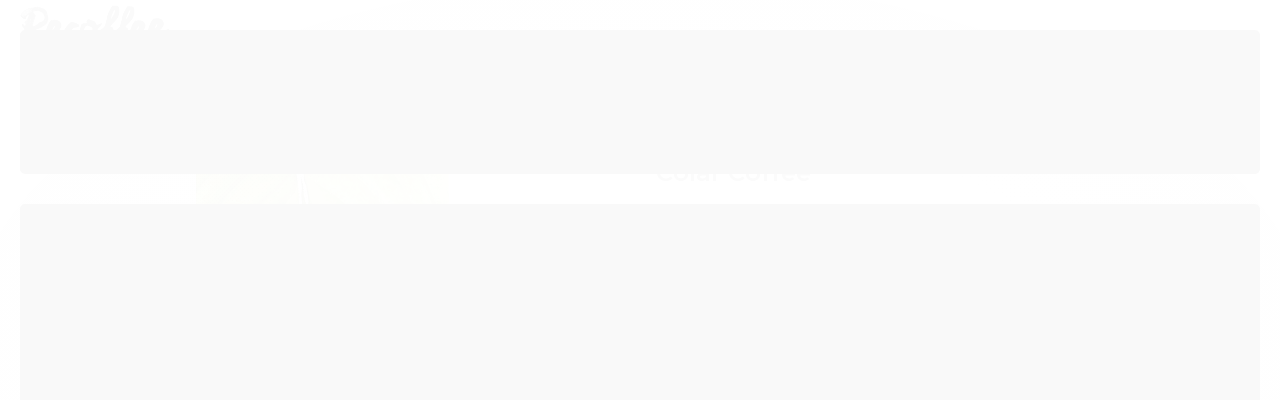

--- FILE ---
content_type: text/html; charset=utf-8
request_url: https://accounts.google.com/o/oauth2/postmessageRelay?parent=https%3A%2F%2Fwww.recoffeedesign.com.br&jsh=m%3B%2F_%2Fscs%2Fabc-static%2F_%2Fjs%2Fk%3Dgapi.lb.en.2kN9-TZiXrM.O%2Fd%3D1%2Frs%3DAHpOoo_B4hu0FeWRuWHfxnZ3V0WubwN7Qw%2Fm%3D__features__
body_size: 159
content:
<!DOCTYPE html><html><head><title></title><meta http-equiv="content-type" content="text/html; charset=utf-8"><meta http-equiv="X-UA-Compatible" content="IE=edge"><meta name="viewport" content="width=device-width, initial-scale=1, minimum-scale=1, maximum-scale=1, user-scalable=0"><script src='https://ssl.gstatic.com/accounts/o/2580342461-postmessagerelay.js' nonce="okOc2iqbdRA02DTnp31JsQ"></script></head><body><script type="text/javascript" src="https://apis.google.com/js/rpc:shindig_random.js?onload=init" nonce="okOc2iqbdRA02DTnp31JsQ"></script></body></html>

--- FILE ---
content_type: text/css
request_url: https://www.recoffeedesign.com.br/avancado.css?v=20231030-163610
body_size: 114
content:
.modal-modalNewsletter .fancybox-skin {
   background: transparent url('https://cdn.awsli.com.br/696/696424/arquivos/31.jpeg') no-repeat center;
}
#listagemProdutos > ul.produtos-carrossel.Lançamentos > ul > li > div > ul > li:nth-child(4) {
    display: none;
}
@media (max-width: 800px){
#rodape .logo a img {
    width: auto;
}
}

--- FILE ---
content_type: application/x-javascript
request_url: https://cdn.awsli.com.br/temasv2/1399/__theme_custom.js?v=1600711872
body_size: 43213
content:
!function(e){var a={host:"https://www.instagram.com/",username:"",tag:"",container:"",display_profile:!0,display_biography:!0,display_gallery:!0,display_igtv:!1,get_data:!1,callback:null,styling:!0,items:8,items_per_row:4,margin:.5,image_size:640},t={150:0,240:1,320:2,480:3,640:4};e.instagramFeed=function(r){var i=e.fn.extend({},a,r);if(""==i.username&&""==i.tag)return console.error("Instagram Feed: Error, no username or tag found."),!1;if(void 0!==i.get_raw_json&&(console.warn("Instagram Feed: get_raw_json is deprecated. See use get_data instead"),i.get_data=i.get_raw_json),!i.get_data&&""==i.container)return console.error("Instagram Feed: Error, no container found."),!1;if(i.get_data&&null==i.callback)return console.error("Instagram Feed: Error, no callback defined to get the raw json"),!1;var s=""==i.username,n=s?i.host+"explore/tags/"+i.tag+"/":i.host+i.username+"/";return e.get(n,function(a){try{a=a.split("window._sharedData = ")[1].split("<\/script>")[0]}catch(e){return void console.error("Instagram Feed: It looks like the profile you are trying to fetch is age restricted. See https://github.com/jsanahuja/InstagramFeed/issues/26")}if(void 0!==(a=(a=JSON.parse(a.substr(0,a.length-1))).entry_data.ProfilePage||a.entry_data.TagPage))if(a=a[0].graphql.user||a[0].graphql.hashtag,i.get_data)i.callback(a);else{var r={profile_container:"",profile_image:"",profile_name:"",profile_biography:"",gallery_image:""};if(i.styling){r.profile_container=" style='text-align:center;'",r.profile_image=" style='border-radius:10em;width:15%;max-width:125px;min-width:50px;'",r.profile_name=" style='font-size:1.2em;'",r.profile_biography=" style='font-size:1em;'";var n=(100-2*i.margin*i.items_per_row)/i.items_per_row;r.gallery_image=" style='margin:"+i.margin+"% "+i.margin+"%;width:"+n+"%;float:left;'"}var o="";i.display_profile&&(o+="<div class='instagram_profile'"+r.profile_container+">",o+="<img class='instagram_profile_image' src='"+a.profile_pic_url+"' alt='"+(s?a.name+" tag pic":a.username+" profile pic")+"'"+r.profile_image+" />",o+=s?"<p class='instagram_tag'"+r.profile_name+"><a href='https://www.instagram.com/explore/tags/"+i.tag+"' rel='noopener' target='_blank'>#"+i.tag+"</a></p>":"<p class='instagram_username'"+r.profile_name+">@"+a.full_name+" (<a href='https://www.instagram.com/"+i.username+"' rel='noopener' target='_blank'>@"+i.username+"</a>)</p>",!s&&i.display_biography&&(o+="<p class='instagram_biography'"+r.profile_biography+">"+a.biography+"</p>"),o+="</div>");var l=void 0!==t[i.image_size]?t[i.image_size]:t[640];if(i.display_gallery)if(void 0!==a.is_private&&!0===a.is_private)o+="<p class='instagram_private'><strong>This profile is private</strong></p>";else{var g=(a.edge_owner_to_timeline_media||a.edge_hashtag_to_media).edges;h=g.length>i.items?i.items:g.length,o+="<div class='instagram_gallery'>",o+="<ul>";for(var d=0;d<h;d++){var m,_,p="https://www.instagram.com/p/"+g[d].node.shortcode;switch(g[d].node.__typename){case"GraphSidecar":_="sidecar",m=g[d].node.thumbnail_resources[l].src;break;case"GraphVideo":_="video",m=g[d].node.thumbnail_src;break;default:_="image",m=g[d].node.thumbnail_resources[l].src}void 0!==g[d].node.edge_media_to_caption.edges[0]&&void 0!==g[d].node.edge_media_to_caption.edges[0].node&&void 0!==g[d].node.edge_media_to_caption.edges[0].node.text&&null!==g[d].node.edge_media_to_caption.edges[0].node.text?g[d].node.edge_media_to_caption.edges[0].node.text:void 0!==g[d].node.accessibility_caption&&null!==g[d].node.accessibility_caption?g[d].node.accessibility_caption:(s?a.name:a.username)+" image "+d,o+="<li>",o+="<a href='"+p+"' class='instagram-"+_+"' rel='noopener' target='_blank'>",o+="<img src='"+m+"' alt='Globe Commerce' style='height: auto;' />",o+="</a>",o+="</li>"}o+="</ul>",o+="</div>"}if(i.display_igtv&&void 0!==a.edge_felix_video_timeline){var c=a.edge_felix_video_timeline.edges,h=c.length>i.items?i.items:c.length;if(c.length>0){o+="<div class='instagram_igtv'>";for(d=0;d<h;d++)o+="<a href='https://www.instagram.com/p/"+c[d].node.shortcode+"' rel='noopener' target='_blank'>",o+="<img src='"+c[d].node.thumbnail_src+"' alt='"+i.username+" instagram image "+d+"'"+r.gallery_image+" />",o+="</a>";o+="</div>"}}e(i.container).html(o)}else console.error("Instagram Feed: It looks like YOUR network has been temporary banned because of too many requests. See https://github.com/jsanahuja/jquery.instagramFeed/issues/25")}).fail(function(e){console.error("Instagram Feed: Unable to fetch the given user/tag. Instagram responded with the status code: ",e.status)}),!0}}(jQuery);

! function (i) {
  "use strict";
  "function" == typeof define && define.amd ? define(["jquery"], i) : "undefined" != typeof exports ? module.exports = i(require("jquery")) : i(jQuery)
}(function (i) {
  "use strict";
  var e = window.Slick || {};
  (e = function () {
    var e = 0;
    return function (t, o) {
      var s, n = this;
      n.defaults = {
        accessibility: !0,
        adaptiveHeight: !1,
        appendArrows: i(t),
        appendDots: i(t),
        arrows: !0,
        asNavFor: null,
        prevArrow: '<button class="slick-prev" aria-label="Previous" type="button">Previous</button>',
        nextArrow: '<button class="slick-next" aria-label="Next" type="button">Next</button>',
        autoplay: !1,
        autoplaySpeed: 3e3,
        centerMode: !1,
        centerPadding: "50px",
        cssEase: "ease",
        customPaging: function (e, t) {
          return i('<button type="button" />').text(t + 1)
        },
        dots: !1,
        dotsClass: "slick-dots",
        draggable: !0,
        easing: "linear",
        edgeFriction: .35,
        fade: !1,
        focusOnSelect: !1,
        focusOnChange: !1,
        infinite: !0,
        initialSlide: 0,
        lazyLoad: "ondemand",
        mobileFirst: !1,
        pauseOnHover: !0,
        pauseOnFocus: !0,
        pauseOnDotsHover: !1,
        respondTo: "window",
        responsive: null,
        rows: 1,
        rtl: !1,
        slide: "",
        slidesPerRow: 1,
        slidesToShow: 1,
        slidesToScroll: 1,
        speed: 500,
        swipe: !0,
        swipeToSlide: !1,
        touchMove: !0,
        touchThreshold: 5,
        useCSS: !0,
        useTransform: !0,
        variableWidth: !1,
        vertical: !1,
        verticalSwiping: !1,
        waitForAnimate: !0,
        zIndex: 1e3
      }, n.initials = {
        animating: !1,
        dragging: !1,
        autoPlayTimer: null,
        currentDirection: 0,
        currentLeft: null,
        currentSlide: 0,
        direction: 1,
        $dots: null,
        listWidth: null,
        listHeight: null,
        loadIndex: 0,
        $nextArrow: null,
        $prevArrow: null,
        scrolling: !1,
        slideCount: null,
        slideWidth: null,
        $slideTrack: null,
        $slides: null,
        sliding: !1,
        slideOffset: 0,
        swipeLeft: null,
        swiping: !1,
        $list: null,
        touchObject: {},
        transformsEnabled: !1,
        unslicked: !1
      }, i.extend(n, n.initials), n.activeBreakpoint = null, n.animType = null, n.animProp = null, n.breakpoints = [], n.breakpointSettings = [], n.cssTransitions = !1, n.focussed = !1, n.interrupted = !1, n.hidden = "hidden", n.paused = !0, n.positionProp = null, n.respondTo = null, n.rowCount = 1, n.shouldClick = !0, n.$slider = i(t), n.$slidesCache = null, n.transformType = null, n.transitionType = null, n.visibilityChange = "visibilitychange", n.windowWidth = 0, n.windowTimer = null, s = i(t).data("slick") || {}, n.options = i.extend({}, n.defaults, o, s), n.currentSlide = n.options.initialSlide, n.originalSettings = n.options, void 0 !== document.mozHidden ? (n.hidden = "mozHidden", n.visibilityChange = "mozvisibilitychange") : void 0 !== document.webkitHidden && (n.hidden = "webkitHidden", n.visibilityChange = "webkitvisibilitychange"), n.autoPlay = i.proxy(n.autoPlay, n), n.autoPlayClear = i.proxy(n.autoPlayClear, n), n.autoPlayIterator = i.proxy(n.autoPlayIterator, n), n.changeSlide = i.proxy(n.changeSlide, n), n.clickHandler = i.proxy(n.clickHandler, n), n.selectHandler = i.proxy(n.selectHandler, n), n.setPosition = i.proxy(n.setPosition, n), n.swipeHandler = i.proxy(n.swipeHandler, n), n.dragHandler = i.proxy(n.dragHandler, n), n.keyHandler = i.proxy(n.keyHandler, n), n.instanceUid = e++, n.htmlExpr = /^(?:\s*(<[\w\W]+>)[^>]*)$/, n.registerBreakpoints(), n.init(!0)
    }
  }()).prototype.activateADA = function () {
    this.$slideTrack.find(".slick-active").attr({
      "aria-hidden": "false"
    }).find("a, input, button, select").attr({
      tabindex: "0"
    })
  }, e.prototype.addSlide = e.prototype.slickAdd = function (e, t, o) {
    var s = this;
    if ("boolean" == typeof t) o = t, t = null;
    else if (t < 0 || t >= s.slideCount) return !1;
    s.unload(), "number" == typeof t ? 0 === t && 0 === s.$slides.length ? i(e).appendTo(s.$slideTrack) : o ? i(e).insertBefore(s.$slides.eq(t)) : i(e).insertAfter(s.$slides.eq(t)) : !0 === o ? i(e).prependTo(s.$slideTrack) : i(e).appendTo(s.$slideTrack), s.$slides = s.$slideTrack.children(this.options.slide), s.$slideTrack.children(this.options.slide).detach(), s.$slideTrack.append(s.$slides), s.$slides.each(function (e, t) {
      i(t).attr("data-slick-index", e)
    }), s.$slidesCache = s.$slides, s.reinit()
  }, e.prototype.animateHeight = function () {
    var i = this;
    if (1 === i.options.slidesToShow && !0 === i.options.adaptiveHeight && !1 === i.options.vertical) {
      var e = i.$slides.eq(i.currentSlide).outerHeight(!0);
      i.$list.animate({
        height: e
      }, i.options.speed)
    }
  }, e.prototype.animateSlide = function (e, t) {
    var o = {},
      s = this;
    s.animateHeight(), !0 === s.options.rtl && !1 === s.options.vertical && (e = -e), !1 === s.transformsEnabled ? !1 === s.options.vertical ? s.$slideTrack.animate({
      left: e
    }, s.options.speed, s.options.easing, t) : s.$slideTrack.animate({
      top: e
    }, s.options.speed, s.options.easing, t) : !1 === s.cssTransitions ? (!0 === s.options.rtl && (s.currentLeft = -s.currentLeft), i({
      animStart: s.currentLeft
    }).animate({
      animStart: e
    }, {
      duration: s.options.speed,
      easing: s.options.easing,
      step: function (i) {
        i = Math.ceil(i), !1 === s.options.vertical ? (o[s.animType] = "translate(" + i + "px, 0px)", s.$slideTrack.css(o)) : (o[s.animType] = "translate(0px," + i + "px)", s.$slideTrack.css(o))
      },
      complete: function () {
        t && t.call()
      }
    })) : (s.applyTransition(), e = Math.ceil(e), !1 === s.options.vertical ? o[s.animType] = "translate3d(" + e + "px, 0px, 0px)" : o[s.animType] = "translate3d(0px," + e + "px, 0px)", s.$slideTrack.css(o), t && setTimeout(function () {
      s.disableTransition(), t.call()
    }, s.options.speed))
  }, e.prototype.getNavTarget = function () {
    var e = this,
      t = e.options.asNavFor;
    return t && null !== t && (t = i(t).not(e.$slider)), t
  }, e.prototype.asNavFor = function (e) {
    var t = this.getNavTarget();
    null !== t && "object" == typeof t && t.each(function () {
      var t = i(this).slick("getSlick");
      t.unslicked || t.slideHandler(e, !0)
    })
  }, e.prototype.applyTransition = function (i) {
    var e = this,
      t = {};
    !1 === e.options.fade ? t[e.transitionType] = e.transformType + " " + e.options.speed + "ms " + e.options.cssEase : t[e.transitionType] = "opacity " + e.options.speed + "ms " + e.options.cssEase, !1 === e.options.fade ? e.$slideTrack.css(t) : e.$slides.eq(i).css(t)
  }, e.prototype.autoPlay = function () {
    var i = this;
    i.autoPlayClear(), i.slideCount > i.options.slidesToShow && (i.autoPlayTimer = setInterval(i.autoPlayIterator, i.options.autoplaySpeed))
  }, e.prototype.autoPlayClear = function () {
    var i = this;
    i.autoPlayTimer && clearInterval(i.autoPlayTimer)
  }, e.prototype.autoPlayIterator = function () {
    var i = this,
      e = i.currentSlide + i.options.slidesToScroll;
    i.paused || i.interrupted || i.focussed || (!1 === i.options.infinite && (1 === i.direction && i.currentSlide + 1 === i.slideCount - 1 ? i.direction = 0 : 0 === i.direction && (e = i.currentSlide - i.options.slidesToScroll, i.currentSlide - 1 == 0 && (i.direction = 1))), i.slideHandler(e))
  }, e.prototype.buildArrows = function () {
    var e = this;
    !0 === e.options.arrows && (e.$prevArrow = i(e.options.prevArrow).addClass("slick-arrow"), e.$nextArrow = i(e.options.nextArrow).addClass("slick-arrow"), e.slideCount > e.options.slidesToShow ? (e.$prevArrow.removeClass("slick-hidden").removeAttr("aria-hidden tabindex"), e.$nextArrow.removeClass("slick-hidden").removeAttr("aria-hidden tabindex"), e.htmlExpr.test(e.options.prevArrow) && e.$prevArrow.prependTo(e.options.appendArrows), e.htmlExpr.test(e.options.nextArrow) && e.$nextArrow.appendTo(e.options.appendArrows), !0 !== e.options.infinite && e.$prevArrow.addClass("slick-disabled").attr("aria-disabled", "true")) : e.$prevArrow.add(e.$nextArrow).addClass("slick-hidden").attr({
      "aria-disabled": "true",
      tabindex: "-1"
    }))
  }, e.prototype.buildDots = function () {
    var e, t, o = this;
    if (!0 === o.options.dots) {
      for (o.$slider.addClass("slick-dotted"), t = i("<ul />").addClass(o.options.dotsClass), e = 0; e <= o.getDotCount(); e += 1) t.append(i("<li />").append(o.options.customPaging.call(this, o, e)));
      o.$dots = t.appendTo(o.options.appendDots), o.$dots.find("li").first().addClass("slick-active")
    }
  }, e.prototype.buildOut = function () {
    var e = this;
    e.$slides = e.$slider.children(e.options.slide + ":not(.slick-cloned)").addClass("slick-slide"), e.slideCount = e.$slides.length, e.$slides.each(function (e, t) {
      i(t).attr("data-slick-index", e).data("originalStyling", i(t).attr("style") || "")
    }), e.$slider.addClass("slick-slider"), e.$slideTrack = 0 === e.slideCount ? i('<div class="slick-track"/>').appendTo(e.$slider) : e.$slides.wrapAll('<div class="slick-track"/>').parent(), e.$list = e.$slideTrack.wrap('<div class="slick-list"/>').parent(), e.$slideTrack.css("opacity", 0), !0 !== e.options.centerMode && !0 !== e.options.swipeToSlide || (e.options.slidesToScroll = 1), i("img[data-lazy]", e.$slider).not("[src]").addClass("slick-loading"), e.setupInfinite(), e.buildArrows(), e.buildDots(), e.updateDots(), e.setSlideClasses("number" == typeof e.currentSlide ? e.currentSlide : 0), !0 === e.options.draggable && e.$list.addClass("draggable")
  }, e.prototype.buildRows = function () {
    var i, e, t, o, s, n, r, l = this;
    if (o = document.createDocumentFragment(), n = l.$slider.children(), l.options.rows > 1) {
      for (r = l.options.slidesPerRow * l.options.rows, s = Math.ceil(n.length / r), i = 0; i < s; i++) {
        var d = document.createElement("div");
        for (e = 0; e < l.options.rows; e++) {
          var a = document.createElement("div");
          for (t = 0; t < l.options.slidesPerRow; t++) {
            var c = i * r + (e * l.options.slidesPerRow + t);
            n.get(c) && a.appendChild(n.get(c))
          }
          d.appendChild(a)
        }
        o.appendChild(d)
      }
      l.$slider.empty().append(o), l.$slider.children().children().children().css({
        width: 100 / l.options.slidesPerRow + "%",
        display: "inline-block"
      })
    }
  }, e.prototype.checkResponsive = function (e, t) {
    var o, s, n, r = this,
      l = !1,
      d = r.$slider.width(),
      a = window.innerWidth || i(window).width();
    if ("window" === r.respondTo ? n = a : "slider" === r.respondTo ? n = d : "min" === r.respondTo && (n = Math.min(a, d)), r.options.responsive && r.options.responsive.length && null !== r.options.responsive) {
      s = null;
      for (o in r.breakpoints) r.breakpoints.hasOwnProperty(o) && (!1 === r.originalSettings.mobileFirst ? n < r.breakpoints[o] && (s = r.breakpoints[o]) : n > r.breakpoints[o] && (s = r.breakpoints[o]));
      null !== s ? null !== r.activeBreakpoint ? (s !== r.activeBreakpoint || t) && (r.activeBreakpoint = s, "unslick" === r.breakpointSettings[s] ? r.unslick(s) : (r.options = i.extend({}, r.originalSettings, r.breakpointSettings[s]), !0 === e && (r.currentSlide = r.options.initialSlide), r.refresh(e)), l = s) : (r.activeBreakpoint = s, "unslick" === r.breakpointSettings[s] ? r.unslick(s) : (r.options = i.extend({}, r.originalSettings, r.breakpointSettings[s]), !0 === e && (r.currentSlide = r.options.initialSlide), r.refresh(e)), l = s) : null !== r.activeBreakpoint && (r.activeBreakpoint = null, r.options = r.originalSettings, !0 === e && (r.currentSlide = r.options.initialSlide), r.refresh(e), l = s), e || !1 === l || r.$slider.trigger("breakpoint", [r, l])
    }
  }, e.prototype.changeSlide = function (e, t) {
    var o, s, n, r = this,
      l = i(e.currentTarget);
    switch (l.is("a") && e.preventDefault(), l.is("li") || (l = l.closest("li")), n = r.slideCount % r.options.slidesToScroll != 0, o = n ? 0 : (r.slideCount - r.currentSlide) % r.options.slidesToScroll, e.data.message) {
      case "previous":
        s = 0 === o ? r.options.slidesToScroll : r.options.slidesToShow - o, r.slideCount > r.options.slidesToShow && r.slideHandler(r.currentSlide - s, !1, t);
        break;
      case "next":
        s = 0 === o ? r.options.slidesToScroll : o, r.slideCount > r.options.slidesToShow && r.slideHandler(r.currentSlide + s, !1, t);
        break;
      case "index":
        var d = 0 === e.data.index ? 0 : e.data.index || l.index() * r.options.slidesToScroll;
        r.slideHandler(r.checkNavigable(d), !1, t), l.children().trigger("focus");
        break;
      default:
        return
    }
  }, e.prototype.checkNavigable = function (i) {
    var e, t;
    if (e = this.getNavigableIndexes(), t = 0, i > e[e.length - 1]) i = e[e.length - 1];
    else
      for (var o in e) {
        if (i < e[o]) {
          i = t;
          break
        }
        t = e[o]
      }
    return i
  }, e.prototype.cleanUpEvents = function () {
    var e = this;
    e.options.dots && null !== e.$dots && (i("li", e.$dots).off("click.slick", e.changeSlide).off("mouseenter.slick", i.proxy(e.interrupt, e, !0)).off("mouseleave.slick", i.proxy(e.interrupt, e, !1)), !0 === e.options.accessibility && e.$dots.off("keydown.slick", e.keyHandler)), e.$slider.off("focus.slick blur.slick"), !0 === e.options.arrows && e.slideCount > e.options.slidesToShow && (e.$prevArrow && e.$prevArrow.off("click.slick", e.changeSlide), e.$nextArrow && e.$nextArrow.off("click.slick", e.changeSlide), !0 === e.options.accessibility && (e.$prevArrow && e.$prevArrow.off("keydown.slick", e.keyHandler), e.$nextArrow && e.$nextArrow.off("keydown.slick", e.keyHandler))), e.$list.off("touchstart.slick mousedown.slick", e.swipeHandler), e.$list.off("touchmove.slick mousemove.slick", e.swipeHandler), e.$list.off("touchend.slick mouseup.slick", e.swipeHandler), e.$list.off("touchcancel.slick mouseleave.slick", e.swipeHandler), e.$list.off("click.slick", e.clickHandler), i(document).off(e.visibilityChange, e.visibility), e.cleanUpSlideEvents(), !0 === e.options.accessibility && e.$list.off("keydown.slick", e.keyHandler), !0 === e.options.focusOnSelect && i(e.$slideTrack).children().off("click.slick", e.selectHandler), i(window).off("orientationchange.slick.slick-" + e.instanceUid, e.orientationChange), i(window).off("resize.slick.slick-" + e.instanceUid, e.resize), i("[draggable!=true]", e.$slideTrack).off("dragstart", e.preventDefault), i(window).off("load.slick.slick-" + e.instanceUid, e.setPosition)
  }, e.prototype.cleanUpSlideEvents = function () {
    var e = this;
    e.$list.off("mouseenter.slick", i.proxy(e.interrupt, e, !0)), e.$list.off("mouseleave.slick", i.proxy(e.interrupt, e, !1))
  }, e.prototype.cleanUpRows = function () {
    var i, e = this;
    e.options.rows > 1 && ((i = e.$slides.children().children()).removeAttr("style"), e.$slider.empty().append(i))
  }, e.prototype.clickHandler = function (i) {
    !1 === this.shouldClick && (i.stopImmediatePropagation(), i.stopPropagation(), i.preventDefault())
  }, e.prototype.destroy = function (e) {
    var t = this;
    t.autoPlayClear(), t.touchObject = {}, t.cleanUpEvents(), i(".slick-cloned", t.$slider).detach(), t.$dots && t.$dots.remove(), t.$prevArrow && t.$prevArrow.length && (t.$prevArrow.removeClass("slick-disabled slick-arrow slick-hidden").removeAttr("aria-hidden aria-disabled tabindex").css("display", ""), t.htmlExpr.test(t.options.prevArrow) && t.$prevArrow.remove()), t.$nextArrow && t.$nextArrow.length && (t.$nextArrow.removeClass("slick-disabled slick-arrow slick-hidden").removeAttr("aria-hidden aria-disabled tabindex").css("display", ""), t.htmlExpr.test(t.options.nextArrow) && t.$nextArrow.remove()), t.$slides && (t.$slides.removeClass("slick-slide slick-active slick-center slick-visible slick-current").removeAttr("aria-hidden").removeAttr("data-slick-index").each(function () {
      i(this).attr("style", i(this).data("originalStyling"))
    }), t.$slideTrack.children(this.options.slide).detach(), t.$slideTrack.detach(), t.$list.detach(), t.$slider.append(t.$slides)), t.cleanUpRows(), t.$slider.removeClass("slick-slider"), t.$slider.removeClass("slick-initialized"), t.$slider.removeClass("slick-dotted"), t.unslicked = !0, e || t.$slider.trigger("destroy", [t])
  }, e.prototype.disableTransition = function (i) {
    var e = this,
      t = {};
    t[e.transitionType] = "", !1 === e.options.fade ? e.$slideTrack.css(t) : e.$slides.eq(i).css(t)
  }, e.prototype.fadeSlide = function (i, e) {
    var t = this;
    !1 === t.cssTransitions ? (t.$slides.eq(i).css({
      zIndex: t.options.zIndex
    }), t.$slides.eq(i).animate({
      opacity: 1
    }, t.options.speed, t.options.easing, e)) : (t.applyTransition(i), t.$slides.eq(i).css({
      opacity: 1,
      zIndex: t.options.zIndex
    }), e && setTimeout(function () {
      t.disableTransition(i), e.call()
    }, t.options.speed))
  }, e.prototype.fadeSlideOut = function (i) {
    var e = this;
    !1 === e.cssTransitions ? e.$slides.eq(i).animate({
      opacity: 0,
      zIndex: e.options.zIndex - 2
    }, e.options.speed, e.options.easing) : (e.applyTransition(i), e.$slides.eq(i).css({
      opacity: 0,
      zIndex: e.options.zIndex - 2
    }))
  }, e.prototype.filterSlides = e.prototype.slickFilter = function (i) {
    var e = this;
    null !== i && (e.$slidesCache = e.$slides, e.unload(), e.$slideTrack.children(this.options.slide).detach(), e.$slidesCache.filter(i).appendTo(e.$slideTrack), e.reinit())
  }, e.prototype.focusHandler = function () {
    var e = this;
    e.$slider.off("focus.slick blur.slick").on("focus.slick blur.slick", "*", function (t) {
      t.stopImmediatePropagation();
      var o = i(this);
      setTimeout(function () {
        e.options.pauseOnFocus && (e.focussed = o.is(":focus"), e.autoPlay())
      }, 0)
    })
  }, e.prototype.getCurrent = e.prototype.slickCurrentSlide = function () {
    return this.currentSlide
  }, e.prototype.getDotCount = function () {
    var i = this,
      e = 0,
      t = 0,
      o = 0;
    if (!0 === i.options.infinite)
      if (i.slideCount <= i.options.slidesToShow) ++o;
      else
        for (; e < i.slideCount;) ++o, e = t + i.options.slidesToScroll, t += i.options.slidesToScroll <= i.options.slidesToShow ? i.options.slidesToScroll : i.options.slidesToShow;
    else if (!0 === i.options.centerMode) o = i.slideCount;
    else if (i.options.asNavFor)
      for (; e < i.slideCount;) ++o, e = t + i.options.slidesToScroll, t += i.options.slidesToScroll <= i.options.slidesToShow ? i.options.slidesToScroll : i.options.slidesToShow;
    else o = 1 + Math.ceil((i.slideCount - i.options.slidesToShow) / i.options.slidesToScroll);
    return o - 1
  }, e.prototype.getLeft = function (i) {
    var e, t, o, s, n = this,
      r = 0;
    return n.slideOffset = 0, t = n.$slides.first().outerHeight(!0), !0 === n.options.infinite ? (n.slideCount > n.options.slidesToShow && (n.slideOffset = n.slideWidth * n.options.slidesToShow * -1, s = -1, !0 === n.options.vertical && !0 === n.options.centerMode && (2 === n.options.slidesToShow ? s = -1.5 : 1 === n.options.slidesToShow && (s = -2)), r = t * n.options.slidesToShow * s), n.slideCount % n.options.slidesToScroll != 0 && i + n.options.slidesToScroll > n.slideCount && n.slideCount > n.options.slidesToShow && (i > n.slideCount ? (n.slideOffset = (n.options.slidesToShow - (i - n.slideCount)) * n.slideWidth * -1, r = (n.options.slidesToShow - (i - n.slideCount)) * t * -1) : (n.slideOffset = n.slideCount % n.options.slidesToScroll * n.slideWidth * -1, r = n.slideCount % n.options.slidesToScroll * t * -1))) : i + n.options.slidesToShow > n.slideCount && (n.slideOffset = (i + n.options.slidesToShow - n.slideCount) * n.slideWidth, r = (i + n.options.slidesToShow - n.slideCount) * t), n.slideCount <= n.options.slidesToShow && (n.slideOffset = 0, r = 0), !0 === n.options.centerMode && n.slideCount <= n.options.slidesToShow ? n.slideOffset = n.slideWidth * Math.floor(n.options.slidesToShow) / 2 - n.slideWidth * n.slideCount / 2 : !0 === n.options.centerMode && !0 === n.options.infinite ? n.slideOffset += n.slideWidth * Math.floor(n.options.slidesToShow / 2) - n.slideWidth : !0 === n.options.centerMode && (n.slideOffset = 0, n.slideOffset += n.slideWidth * Math.floor(n.options.slidesToShow / 2)), e = !1 === n.options.vertical ? i * n.slideWidth * -1 + n.slideOffset : i * t * -1 + r, !0 === n.options.variableWidth && (o = n.slideCount <= n.options.slidesToShow || !1 === n.options.infinite ? n.$slideTrack.children(".slick-slide").eq(i) : n.$slideTrack.children(".slick-slide").eq(i + n.options.slidesToShow), e = !0 === n.options.rtl ? o[0] ? -1 * (n.$slideTrack.width() - o[0].offsetLeft - o.width()) : 0 : o[0] ? -1 * o[0].offsetLeft : 0, !0 === n.options.centerMode && (o = n.slideCount <= n.options.slidesToShow || !1 === n.options.infinite ? n.$slideTrack.children(".slick-slide").eq(i) : n.$slideTrack.children(".slick-slide").eq(i + n.options.slidesToShow + 1), e = !0 === n.options.rtl ? o[0] ? -1 * (n.$slideTrack.width() - o[0].offsetLeft - o.width()) : 0 : o[0] ? -1 * o[0].offsetLeft : 0, e += (n.$list.width() - o.outerWidth()) / 2)), e
  }, e.prototype.getOption = e.prototype.slickGetOption = function (i) {
    return this.options[i]
  }, e.prototype.getNavigableIndexes = function () {
    var i, e = this,
      t = 0,
      o = 0,
      s = [];
    for (!1 === e.options.infinite ? i = e.slideCount : (t = -1 * e.options.slidesToScroll, o = -1 * e.options.slidesToScroll, i = 2 * e.slideCount); t < i;) s.push(t), t = o + e.options.slidesToScroll, o += e.options.slidesToScroll <= e.options.slidesToShow ? e.options.slidesToScroll : e.options.slidesToShow;
    return s
  }, e.prototype.getSlick = function () {
    return this
  }, e.prototype.getSlideCount = function () {
    var e, t, o = this;
    return t = !0 === o.options.centerMode ? o.slideWidth * Math.floor(o.options.slidesToShow / 2) : 0, !0 === o.options.swipeToSlide ? (o.$slideTrack.find(".slick-slide").each(function (s, n) {
      if (n.offsetLeft - t + i(n).outerWidth() / 2 > -1 * o.swipeLeft) return e = n, !1
    }), Math.abs(i(e).attr("data-slick-index") - o.currentSlide) || 1) : o.options.slidesToScroll
  }, e.prototype.goTo = e.prototype.slickGoTo = function (i, e) {
    this.changeSlide({
      data: {
        message: "index",
        index: parseInt(i)
      }
    }, e)
  }, e.prototype.init = function (e) {
    var t = this;
    i(t.$slider).hasClass("slick-initialized") || (i(t.$slider).addClass("slick-initialized"), t.buildRows(), t.buildOut(), t.setProps(), t.startLoad(), t.loadSlider(), t.initializeEvents(), t.updateArrows(), t.updateDots(), t.checkResponsive(!0), t.focusHandler()), e && t.$slider.trigger("init", [t]), !0 === t.options.accessibility && t.initADA(), t.options.autoplay && (t.paused = !1, t.autoPlay())
  }, e.prototype.initADA = function () {
    var e = this,
      t = Math.ceil(e.slideCount / e.options.slidesToShow),
      o = e.getNavigableIndexes().filter(function (i) {
        return i >= 0 && i < e.slideCount
      });
    e.$slides.add(e.$slideTrack.find(".slick-cloned")).attr({
      "aria-hidden": "true",
      tabindex: "-1"
    }).find("a, input, button, select").attr({
      tabindex: "-1"
    }), null !== e.$dots && (e.$slides.not(e.$slideTrack.find(".slick-cloned")).each(function (t) {
      var s = o.indexOf(t);
      i(this).attr({
        role: "tabpanel",
        id: "slick-slide" + e.instanceUid + t,
        tabindex: -1
      }), -1 !== s && i(this).attr({
        "aria-describedby": "slick-slide-control" + e.instanceUid + s
      })
    }), e.$dots.attr("role", "tablist").find("li").each(function (s) {
      var n = o[s];
      i(this).attr({
        role: "presentation"
      }), i(this).find("button").first().attr({
        role: "tab",
        id: "slick-slide-control" + e.instanceUid + s,
        "aria-controls": "slick-slide" + e.instanceUid + n,
        "aria-label": s + 1 + " of " + t,
        "aria-selected": null,
        tabindex: "-1"
      })
    }).eq(e.currentSlide).find("button").attr({
      "aria-selected": "true",
      tabindex: "0"
    }).end());
    for (var s = e.currentSlide, n = s + e.options.slidesToShow; s < n; s++) e.$slides.eq(s).attr("tabindex", 0);
    e.activateADA()
  }, e.prototype.initArrowEvents = function () {
    var i = this;
    !0 === i.options.arrows && i.slideCount > i.options.slidesToShow && (i.$prevArrow.off("click.slick").on("click.slick", {
      message: "previous"
    }, i.changeSlide), i.$nextArrow.off("click.slick").on("click.slick", {
      message: "next"
    }, i.changeSlide), !0 === i.options.accessibility && (i.$prevArrow.on("keydown.slick", i.keyHandler), i.$nextArrow.on("keydown.slick", i.keyHandler)))
  }, e.prototype.initDotEvents = function () {
    var e = this;
    !0 === e.options.dots && (i("li", e.$dots).on("click.slick", {
      message: "index"
    }, e.changeSlide), !0 === e.options.accessibility && e.$dots.on("keydown.slick", e.keyHandler)), !0 === e.options.dots && !0 === e.options.pauseOnDotsHover && i("li", e.$dots).on("mouseenter.slick", i.proxy(e.interrupt, e, !0)).on("mouseleave.slick", i.proxy(e.interrupt, e, !1))
  }, e.prototype.initSlideEvents = function () {
    var e = this;
    e.options.pauseOnHover && (e.$list.on("mouseenter.slick", i.proxy(e.interrupt, e, !0)), e.$list.on("mouseleave.slick", i.proxy(e.interrupt, e, !1)))
  }, e.prototype.initializeEvents = function () {
    var e = this;
    e.initArrowEvents(), e.initDotEvents(), e.initSlideEvents(), e.$list.on("touchstart.slick mousedown.slick", {
      action: "start"
    }, e.swipeHandler), e.$list.on("touchmove.slick mousemove.slick", {
      action: "move"
    }, e.swipeHandler), e.$list.on("touchend.slick mouseup.slick", {
      action: "end"
    }, e.swipeHandler), e.$list.on("touchcancel.slick mouseleave.slick", {
      action: "end"
    }, e.swipeHandler), e.$list.on("click.slick", e.clickHandler), i(document).on(e.visibilityChange, i.proxy(e.visibility, e)), !0 === e.options.accessibility && e.$list.on("keydown.slick", e.keyHandler), !0 === e.options.focusOnSelect && i(e.$slideTrack).children().on("click.slick", e.selectHandler), i(window).on("orientationchange.slick.slick-" + e.instanceUid, i.proxy(e.orientationChange, e)), i(window).on("resize.slick.slick-" + e.instanceUid, i.proxy(e.resize, e)), i("[draggable!=true]", e.$slideTrack).on("dragstart", e.preventDefault), i(window).on("load.slick.slick-" + e.instanceUid, e.setPosition), i(e.setPosition)
  }, e.prototype.initUI = function () {
    var i = this;
    !0 === i.options.arrows && i.slideCount > i.options.slidesToShow && (i.$prevArrow.show(), i.$nextArrow.show()), !0 === i.options.dots && i.slideCount > i.options.slidesToShow && i.$dots.show()
  }, e.prototype.keyHandler = function (i) {
    var e = this;
    i.target.tagName.match("TEXTAREA|INPUT|SELECT") || (37 === i.keyCode && !0 === e.options.accessibility ? e.changeSlide({
      data: {
        message: !0 === e.options.rtl ? "next" : "previous"
      }
    }) : 39 === i.keyCode && !0 === e.options.accessibility && e.changeSlide({
      data: {
        message: !0 === e.options.rtl ? "previous" : "next"
      }
    }))
  }, e.prototype.lazyLoad = function () {
    function e(e) {
      i("img[data-lazy]", e).each(function () {
        var e = i(this),
          t = i(this).attr("data-lazy"),
          o = i(this).attr("data-srcset"),
          s = i(this).attr("data-sizes") || n.$slider.attr("data-sizes"),
          r = document.createElement("img");
        r.onload = function () {
          e.animate({
            opacity: 0
          }, 100, function () {
            o && (e.attr("srcset", o), s && e.attr("sizes", s)), e.attr("src", t).animate({
              opacity: 1
            }, 200, function () {
              e.removeAttr("data-lazy data-srcset data-sizes").removeClass("slick-loading")
            }), n.$slider.trigger("lazyLoaded", [n, e, t])
          })
        }, r.onerror = function () {
          e.removeAttr("data-lazy").removeClass("slick-loading").addClass("slick-lazyload-error"), n.$slider.trigger("lazyLoadError", [n, e, t])
        }, r.src = t
      })
    }
    var t, o, s, n = this;
    if (!0 === n.options.centerMode ? !0 === n.options.infinite ? s = (o = n.currentSlide + (n.options.slidesToShow / 2 + 1)) + n.options.slidesToShow + 2 : (o = Math.max(0, n.currentSlide - (n.options.slidesToShow / 2 + 1)), s = n.options.slidesToShow / 2 + 1 + 2 + n.currentSlide) : (o = n.options.infinite ? n.options.slidesToShow + n.currentSlide : n.currentSlide, s = Math.ceil(o + n.options.slidesToShow), !0 === n.options.fade && (o > 0 && o--, s <= n.slideCount && s++)), t = n.$slider.find(".slick-slide").slice(o, s), "anticipated" === n.options.lazyLoad)
      for (var r = o - 1, l = s, d = n.$slider.find(".slick-slide"), a = 0; a < n.options.slidesToScroll; a++) r < 0 && (r = n.slideCount - 1), t = (t = t.add(d.eq(r))).add(d.eq(l)), r--, l++;
    e(t), n.slideCount <= n.options.slidesToShow ? e(n.$slider.find(".slick-slide")) : n.currentSlide >= n.slideCount - n.options.slidesToShow ? e(n.$slider.find(".slick-cloned").slice(0, n.options.slidesToShow)) : 0 === n.currentSlide && e(n.$slider.find(".slick-cloned").slice(-1 * n.options.slidesToShow))
  }, e.prototype.loadSlider = function () {
    var i = this;
    i.setPosition(), i.$slideTrack.css({
      opacity: 1
    }), i.$slider.removeClass("slick-loading"), i.initUI(), "progressive" === i.options.lazyLoad && i.progressiveLazyLoad()
  }, e.prototype.next = e.prototype.slickNext = function () {
    this.changeSlide({
      data: {
        message: "next"
      }
    })
  }, e.prototype.orientationChange = function () {
    var i = this;
    i.checkResponsive(), i.setPosition()
  }, e.prototype.pause = e.prototype.slickPause = function () {
    var i = this;
    i.autoPlayClear(), i.paused = !0
  }, e.prototype.play = e.prototype.slickPlay = function () {
    var i = this;
    i.autoPlay(), i.options.autoplay = !0, i.paused = !1, i.focussed = !1, i.interrupted = !1
  }, e.prototype.postSlide = function (e) {
    var t = this;
    t.unslicked || (t.$slider.trigger("afterChange", [t, e]), t.animating = !1, t.slideCount > t.options.slidesToShow && t.setPosition(), t.swipeLeft = null, t.options.autoplay && t.autoPlay(), !0 === t.options.accessibility && (t.initADA(), t.options.focusOnChange && i(t.$slides.get(t.currentSlide)).attr("tabindex", 0).focus()))
  }, e.prototype.prev = e.prototype.slickPrev = function () {
    this.changeSlide({
      data: {
        message: "previous"
      }
    })
  }, e.prototype.preventDefault = function (i) {
    i.preventDefault()
  }, e.prototype.progressiveLazyLoad = function (e) {
    e = e || 1;
    var t, o, s, n, r, l = this,
      d = i("img[data-lazy]", l.$slider);
    d.length ? (t = d.first(), o = t.attr("data-lazy"), s = t.attr("data-srcset"), n = t.attr("data-sizes") || l.$slider.attr("data-sizes"), (r = document.createElement("img")).onload = function () {
      s && (t.attr("srcset", s), n && t.attr("sizes", n)), t.attr("src", o).removeAttr("data-lazy data-srcset data-sizes").removeClass("slick-loading"), !0 === l.options.adaptiveHeight && l.setPosition(), l.$slider.trigger("lazyLoaded", [l, t, o]), l.progressiveLazyLoad()
    }, r.onerror = function () {
      e < 3 ? setTimeout(function () {
        l.progressiveLazyLoad(e + 1)
      }, 500) : (t.removeAttr("data-lazy").removeClass("slick-loading").addClass("slick-lazyload-error"), l.$slider.trigger("lazyLoadError", [l, t, o]), l.progressiveLazyLoad())
    }, r.src = o) : l.$slider.trigger("allImagesLoaded", [l])
  }, e.prototype.refresh = function (e) {
    var t, o, s = this;
    o = s.slideCount - s.options.slidesToShow, !s.options.infinite && s.currentSlide > o && (s.currentSlide = o), s.slideCount <= s.options.slidesToShow && (s.currentSlide = 0), t = s.currentSlide, s.destroy(!0), i.extend(s, s.initials, {
      currentSlide: t
    }), s.init(), e || s.changeSlide({
      data: {
        message: "index",
        index: t
      }
    }, !1)
  }, e.prototype.registerBreakpoints = function () {
    var e, t, o, s = this,
      n = s.options.responsive || null;
    if ("array" === i.type(n) && n.length) {
      s.respondTo = s.options.respondTo || "window";
      for (e in n)
        if (o = s.breakpoints.length - 1, n.hasOwnProperty(e)) {
          for (t = n[e].breakpoint; o >= 0;) s.breakpoints[o] && s.breakpoints[o] === t && s.breakpoints.splice(o, 1), o--;
          s.breakpoints.push(t), s.breakpointSettings[t] = n[e].settings
        } s.breakpoints.sort(function (i, e) {
          return s.options.mobileFirst ? i - e : e - i
        })
    }
  }, e.prototype.reinit = function () {
    var e = this;
    e.$slides = e.$slideTrack.children(e.options.slide).addClass("slick-slide"), e.slideCount = e.$slides.length, e.currentSlide >= e.slideCount && 0 !== e.currentSlide && (e.currentSlide = e.currentSlide - e.options.slidesToScroll), e.slideCount <= e.options.slidesToShow && (e.currentSlide = 0), e.registerBreakpoints(), e.setProps(), e.setupInfinite(), e.buildArrows(), e.updateArrows(), e.initArrowEvents(), e.buildDots(), e.updateDots(), e.initDotEvents(), e.cleanUpSlideEvents(), e.initSlideEvents(), e.checkResponsive(!1, !0), !0 === e.options.focusOnSelect && i(e.$slideTrack).children().on("click.slick", e.selectHandler), e.setSlideClasses("number" == typeof e.currentSlide ? e.currentSlide : 0), e.setPosition(), e.focusHandler(), e.paused = !e.options.autoplay, e.autoPlay(), e.$slider.trigger("reInit", [e])
  }, e.prototype.resize = function () {
    var e = this;
    i(window).width() !== e.windowWidth && (clearTimeout(e.windowDelay), e.windowDelay = window.setTimeout(function () {
      e.windowWidth = i(window).width(), e.checkResponsive(), e.unslicked || e.setPosition()
    }, 50))
  }, e.prototype.removeSlide = e.prototype.slickRemove = function (i, e, t) {
    var o = this;
    if (i = "boolean" == typeof i ? !0 === (e = i) ? 0 : o.slideCount - 1 : !0 === e ? --i : i, o.slideCount < 1 || i < 0 || i > o.slideCount - 1) return !1;
    o.unload(), !0 === t ? o.$slideTrack.children().remove() : o.$slideTrack.children(this.options.slide).eq(i).remove(), o.$slides = o.$slideTrack.children(this.options.slide), o.$slideTrack.children(this.options.slide).detach(), o.$slideTrack.append(o.$slides), o.$slidesCache = o.$slides, o.reinit()
  }, e.prototype.setCSS = function (i) {
    var e, t, o = this,
      s = {};
    !0 === o.options.rtl && (i = -i), e = "left" == o.positionProp ? Math.ceil(i) + "px" : "0px", t = "top" == o.positionProp ? Math.ceil(i) + "px" : "0px", s[o.positionProp] = i, !1 === o.transformsEnabled ? o.$slideTrack.css(s) : (s = {}, !1 === o.cssTransitions ? (s[o.animType] = "translate(" + e + ", " + t + ")", o.$slideTrack.css(s)) : (s[o.animType] = "translate3d(" + e + ", " + t + ", 0px)", o.$slideTrack.css(s)))
  }, e.prototype.setDimensions = function () {
    var i = this;
    !1 === i.options.vertical ? !0 === i.options.centerMode && i.$list.css({
      padding: "0px " + i.options.centerPadding
    }) : (i.$list.height(i.$slides.first().outerHeight(!0) * i.options.slidesToShow), !0 === i.options.centerMode && i.$list.css({
      padding: i.options.centerPadding + " 0px"
    })), i.listWidth = i.$list.width(), i.listHeight = i.$list.height(), !1 === i.options.vertical && !1 === i.options.variableWidth ? (i.slideWidth = Math.ceil(i.listWidth / i.options.slidesToShow), i.$slideTrack.width(Math.ceil(i.slideWidth * i.$slideTrack.children(".slick-slide").length))) : !0 === i.options.variableWidth ? i.$slideTrack.width(5e3 * i.slideCount) : (i.slideWidth = Math.ceil(i.listWidth), i.$slideTrack.height(Math.ceil(i.$slides.first().outerHeight(!0) * i.$slideTrack.children(".slick-slide").length)));
    var e = i.$slides.first().outerWidth(!0) - i.$slides.first().width();
    !1 === i.options.variableWidth && i.$slideTrack.children(".slick-slide").width(i.slideWidth - e)
  }, e.prototype.setFade = function () {
    var e, t = this;
    t.$slides.each(function (o, s) {
      e = t.slideWidth * o * -1, !0 === t.options.rtl ? i(s).css({
        position: "relative",
        right: e,
        top: 0,
        zIndex: t.options.zIndex - 2,
        opacity: 0
      }) : i(s).css({
        position: "relative",
        left: e,
        top: 0,
        zIndex: t.options.zIndex - 2,
        opacity: 0
      })
    }), t.$slides.eq(t.currentSlide).css({
      zIndex: t.options.zIndex - 1,
      opacity: 1
    })
  }, e.prototype.setHeight = function () {
    var i = this;
    if (1 === i.options.slidesToShow && !0 === i.options.adaptiveHeight && !1 === i.options.vertical) {
      var e = i.$slides.eq(i.currentSlide).outerHeight(!0);
      i.$list.css("height", e)
    }
  }, e.prototype.setOption = e.prototype.slickSetOption = function () {
    var e, t, o, s, n, r = this,
      l = !1;
    if ("object" === i.type(arguments[0]) ? (o = arguments[0], l = arguments[1], n = "multiple") : "string" === i.type(arguments[0]) && (o = arguments[0], s = arguments[1], l = arguments[2], "responsive" === arguments[0] && "array" === i.type(arguments[1]) ? n = "responsive" : void 0 !== arguments[1] && (n = "single")), "single" === n) r.options[o] = s;
    else if ("multiple" === n) i.each(o, function (i, e) {
      r.options[i] = e
    });
    else if ("responsive" === n)
      for (t in s)
        if ("array" !== i.type(r.options.responsive)) r.options.responsive = [s[t]];
        else {
          for (e = r.options.responsive.length - 1; e >= 0;) r.options.responsive[e].breakpoint === s[t].breakpoint && r.options.responsive.splice(e, 1), e--;
          r.options.responsive.push(s[t])
        } l && (r.unload(), r.reinit())
  }, e.prototype.setPosition = function () {
    var i = this;
    i.setDimensions(), i.setHeight(), !1 === i.options.fade ? i.setCSS(i.getLeft(i.currentSlide)) : i.setFade(), i.$slider.trigger("setPosition", [i])
  }, e.prototype.setProps = function () {
    var i = this,
      e = document.body.style;
    i.positionProp = !0 === i.options.vertical ? "top" : "left", "top" === i.positionProp ? i.$slider.addClass("slick-vertical") : i.$slider.removeClass("slick-vertical"), void 0 === e.WebkitTransition && void 0 === e.MozTransition && void 0 === e.msTransition || !0 === i.options.useCSS && (i.cssTransitions = !0), i.options.fade && ("number" == typeof i.options.zIndex ? i.options.zIndex < 3 && (i.options.zIndex = 3) : i.options.zIndex = i.defaults.zIndex), void 0 !== e.OTransform && (i.animType = "OTransform", i.transformType = "-o-transform", i.transitionType = "OTransition", void 0 === e.perspectiveProperty && void 0 === e.webkitPerspective && (i.animType = !1)), void 0 !== e.MozTransform && (i.animType = "MozTransform", i.transformType = "-moz-transform", i.transitionType = "MozTransition", void 0 === e.perspectiveProperty && void 0 === e.MozPerspective && (i.animType = !1)), void 0 !== e.webkitTransform && (i.animType = "webkitTransform", i.transformType = "-webkit-transform", i.transitionType = "webkitTransition", void 0 === e.perspectiveProperty && void 0 === e.webkitPerspective && (i.animType = !1)), void 0 !== e.msTransform && (i.animType = "msTransform", i.transformType = "-ms-transform", i.transitionType = "msTransition", void 0 === e.msTransform && (i.animType = !1)), void 0 !== e.transform && !1 !== i.animType && (i.animType = "transform", i.transformType = "transform", i.transitionType = "transition"), i.transformsEnabled = i.options.useTransform && null !== i.animType && !1 !== i.animType
  }, e.prototype.setSlideClasses = function (i) {
    var e, t, o, s, n = this;
    if (t = n.$slider.find(".slick-slide").removeClass("slick-active slick-center slick-current").attr("aria-hidden", "true"), n.$slides.eq(i).addClass("slick-current"), !0 === n.options.centerMode) {
      var r = n.options.slidesToShow % 2 == 0 ? 1 : 0;
      e = Math.floor(n.options.slidesToShow / 2), !0 === n.options.infinite && (i >= e && i <= n.slideCount - 1 - e ? n.$slides.slice(i - e + r, i + e + 1).addClass("slick-active").attr("aria-hidden", "false") : (o = n.options.slidesToShow + i, t.slice(o - e + 1 + r, o + e + 2).addClass("slick-active").attr("aria-hidden", "false")), 0 === i ? t.eq(t.length - 1 - n.options.slidesToShow).addClass("slick-center") : i === n.slideCount - 1 && t.eq(n.options.slidesToShow).addClass("slick-center")), n.$slides.eq(i).addClass("slick-center")
    } else i >= 0 && i <= n.slideCount - n.options.slidesToShow ? n.$slides.slice(i, i + n.options.slidesToShow).addClass("slick-active").attr("aria-hidden", "false") : t.length <= n.options.slidesToShow ? t.addClass("slick-active").attr("aria-hidden", "false") : (s = n.slideCount % n.options.slidesToShow, o = !0 === n.options.infinite ? n.options.slidesToShow + i : i, n.options.slidesToShow == n.options.slidesToScroll && n.slideCount - i < n.options.slidesToShow ? t.slice(o - (n.options.slidesToShow - s), o + s).addClass("slick-active").attr("aria-hidden", "false") : t.slice(o, o + n.options.slidesToShow).addClass("slick-active").attr("aria-hidden", "false"));
    "ondemand" !== n.options.lazyLoad && "anticipated" !== n.options.lazyLoad || n.lazyLoad()
  }, e.prototype.setupInfinite = function () {
    var e, t, o, s = this;
    if (!0 === s.options.fade && (s.options.centerMode = !1), !0 === s.options.infinite && !1 === s.options.fade && (t = null, s.slideCount > s.options.slidesToShow)) {
      for (o = !0 === s.options.centerMode ? s.options.slidesToShow + 1 : s.options.slidesToShow, e = s.slideCount; e > s.slideCount - o; e -= 1) t = e - 1, i(s.$slides[t]).clone(!0).attr("id", "").attr("data-slick-index", t - s.slideCount).prependTo(s.$slideTrack).addClass("slick-cloned");
      for (e = 0; e < o + s.slideCount; e += 1) t = e, i(s.$slides[t]).clone(!0).attr("id", "").attr("data-slick-index", t + s.slideCount).appendTo(s.$slideTrack).addClass("slick-cloned");
      s.$slideTrack.find(".slick-cloned").find("[id]").each(function () {
        i(this).attr("id", "")
      })
    }
  }, e.prototype.interrupt = function (i) {
    var e = this;
    i || e.autoPlay(), e.interrupted = i
  }, e.prototype.selectHandler = function (e) {
    var t = this,
      o = i(e.target).is(".slick-slide") ? i(e.target) : i(e.target).parents(".slick-slide"),
      s = parseInt(o.attr("data-slick-index"));
    s || (s = 0), t.slideCount <= t.options.slidesToShow ? t.slideHandler(s, !1, !0) : t.slideHandler(s)
  }, e.prototype.slideHandler = function (i, e, t) {
    var o, s, n, r, l, d = null,
      a = this;
    if (e = e || !1, !(!0 === a.animating && !0 === a.options.waitForAnimate || !0 === a.options.fade && a.currentSlide === i))
      if (!1 === e && a.asNavFor(i), o = i, d = a.getLeft(o), r = a.getLeft(a.currentSlide), a.currentLeft = null === a.swipeLeft ? r : a.swipeLeft, !1 === a.options.infinite && !1 === a.options.centerMode && (i < 0 || i > a.getDotCount() * a.options.slidesToScroll)) !1 === a.options.fade && (o = a.currentSlide, !0 !== t ? a.animateSlide(r, function () {
        a.postSlide(o)
      }) : a.postSlide(o));
      else if (!1 === a.options.infinite && !0 === a.options.centerMode && (i < 0 || i > a.slideCount - a.options.slidesToScroll)) !1 === a.options.fade && (o = a.currentSlide, !0 !== t ? a.animateSlide(r, function () {
        a.postSlide(o)
      }) : a.postSlide(o));
      else {
        if (a.options.autoplay && clearInterval(a.autoPlayTimer), s = o < 0 ? a.slideCount % a.options.slidesToScroll != 0 ? a.slideCount - a.slideCount % a.options.slidesToScroll : a.slideCount + o : o >= a.slideCount ? a.slideCount % a.options.slidesToScroll != 0 ? 0 : o - a.slideCount : o, a.animating = !0, a.$slider.trigger("beforeChange", [a, a.currentSlide, s]), n = a.currentSlide, a.currentSlide = s, a.setSlideClasses(a.currentSlide), a.options.asNavFor && (l = (l = a.getNavTarget()).slick("getSlick")).slideCount <= l.options.slidesToShow && l.setSlideClasses(a.currentSlide), a.updateDots(), a.updateArrows(), !0 === a.options.fade) return !0 !== t ? (a.fadeSlideOut(n), a.fadeSlide(s, function () {
          a.postSlide(s)
        })) : a.postSlide(s), void a.animateHeight();
        !0 !== t ? a.animateSlide(d, function () {
          a.postSlide(s)
        }) : a.postSlide(s)
      }
  }, e.prototype.startLoad = function () {
    var i = this;
    !0 === i.options.arrows && i.slideCount > i.options.slidesToShow && (i.$prevArrow.hide(), i.$nextArrow.hide()), !0 === i.options.dots && i.slideCount > i.options.slidesToShow && i.$dots.hide(), i.$slider.addClass("slick-loading")
  }, e.prototype.swipeDirection = function () {
    var i, e, t, o, s = this;
    return i = s.touchObject.startX - s.touchObject.curX, e = s.touchObject.startY - s.touchObject.curY, t = Math.atan2(e, i), (o = Math.round(180 * t / Math.PI)) < 0 && (o = 360 - Math.abs(o)), o <= 45 && o >= 0 ? !1 === s.options.rtl ? "left" : "right" : o <= 360 && o >= 315 ? !1 === s.options.rtl ? "left" : "right" : o >= 135 && o <= 225 ? !1 === s.options.rtl ? "right" : "left" : !0 === s.options.verticalSwiping ? o >= 35 && o <= 135 ? "down" : "up" : "vertical"
  }, e.prototype.swipeEnd = function (i) {
    var e, t, o = this;
    if (o.dragging = !1, o.swiping = !1, o.scrolling) return o.scrolling = !1, !1;
    if (o.interrupted = !1, o.shouldClick = !(o.touchObject.swipeLength > 10), void 0 === o.touchObject.curX) return !1;
    if (!0 === o.touchObject.edgeHit && o.$slider.trigger("edge", [o, o.swipeDirection()]), o.touchObject.swipeLength >= o.touchObject.minSwipe) {
      switch (t = o.swipeDirection()) {
        case "left":
        case "down":
          e = o.options.swipeToSlide ? o.checkNavigable(o.currentSlide + o.getSlideCount()) : o.currentSlide + o.getSlideCount(), o.currentDirection = 0;
          break;
        case "right":
        case "up":
          e = o.options.swipeToSlide ? o.checkNavigable(o.currentSlide - o.getSlideCount()) : o.currentSlide - o.getSlideCount(), o.currentDirection = 1
      }
      "vertical" != t && (o.slideHandler(e), o.touchObject = {}, o.$slider.trigger("swipe", [o, t]))
    } else o.touchObject.startX !== o.touchObject.curX && (o.slideHandler(o.currentSlide), o.touchObject = {})
  }, e.prototype.swipeHandler = function (i) {
    var e = this;
    if (!(!1 === e.options.swipe || "ontouchend" in document && !1 === e.options.swipe || !1 === e.options.draggable && -1 !== i.type.indexOf("mouse"))) switch (e.touchObject.fingerCount = i.originalEvent && void 0 !== i.originalEvent.touches ? i.originalEvent.touches.length : 1, e.touchObject.minSwipe = e.listWidth / e.options.touchThreshold, !0 === e.options.verticalSwiping && (e.touchObject.minSwipe = e.listHeight / e.options.touchThreshold), i.data.action) {
      case "start":
        e.swipeStart(i);
        break;
      case "move":
        e.swipeMove(i);
        break;
      case "end":
        e.swipeEnd(i)
    }
  }, e.prototype.swipeMove = function (i) {
    var e, t, o, s, n, r, l = this;
    return n = void 0 !== i.originalEvent ? i.originalEvent.touches : null, !(!l.dragging || l.scrolling || n && 1 !== n.length) && (e = l.getLeft(l.currentSlide), l.touchObject.curX = void 0 !== n ? n[0].pageX : i.clientX, l.touchObject.curY = void 0 !== n ? n[0].pageY : i.clientY, l.touchObject.swipeLength = Math.round(Math.sqrt(Math.pow(l.touchObject.curX - l.touchObject.startX, 2))), r = Math.round(Math.sqrt(Math.pow(l.touchObject.curY - l.touchObject.startY, 2))), !l.options.verticalSwiping && !l.swiping && r > 4 ? (l.scrolling = !0, !1) : (!0 === l.options.verticalSwiping && (l.touchObject.swipeLength = r), t = l.swipeDirection(), void 0 !== i.originalEvent && l.touchObject.swipeLength > 4 && (l.swiping = !0, i.preventDefault()), s = (!1 === l.options.rtl ? 1 : -1) * (l.touchObject.curX > l.touchObject.startX ? 1 : -1), !0 === l.options.verticalSwiping && (s = l.touchObject.curY > l.touchObject.startY ? 1 : -1), o = l.touchObject.swipeLength, l.touchObject.edgeHit = !1, !1 === l.options.infinite && (0 === l.currentSlide && "right" === t || l.currentSlide >= l.getDotCount() && "left" === t) && (o = l.touchObject.swipeLength * l.options.edgeFriction, l.touchObject.edgeHit = !0), !1 === l.options.vertical ? l.swipeLeft = e + o * s : l.swipeLeft = e + o * (l.$list.height() / l.listWidth) * s, !0 === l.options.verticalSwiping && (l.swipeLeft = e + o * s), !0 !== l.options.fade && !1 !== l.options.touchMove && (!0 === l.animating ? (l.swipeLeft = null, !1) : void l.setCSS(l.swipeLeft))))
  }, e.prototype.swipeStart = function (i) {
    var e, t = this;
    if (t.interrupted = !0, 1 !== t.touchObject.fingerCount || t.slideCount <= t.options.slidesToShow) return t.touchObject = {}, !1;
    void 0 !== i.originalEvent && void 0 !== i.originalEvent.touches && (e = i.originalEvent.touches[0]), t.touchObject.startX = t.touchObject.curX = void 0 !== e ? e.pageX : i.clientX, t.touchObject.startY = t.touchObject.curY = void 0 !== e ? e.pageY : i.clientY, t.dragging = !0
  }, e.prototype.unfilterSlides = e.prototype.slickUnfilter = function () {
    var i = this;
    null !== i.$slidesCache && (i.unload(), i.$slideTrack.children(this.options.slide).detach(), i.$slidesCache.appendTo(i.$slideTrack), i.reinit())
  }, e.prototype.unload = function () {
    var e = this;
    i(".slick-cloned", e.$slider).remove(), e.$dots && e.$dots.remove(), e.$prevArrow && e.htmlExpr.test(e.options.prevArrow) && e.$prevArrow.remove(), e.$nextArrow && e.htmlExpr.test(e.options.nextArrow) && e.$nextArrow.remove(), e.$slides.removeClass("slick-slide slick-active slick-visible slick-current").attr("aria-hidden", "true").css("width", "")
  }, e.prototype.unslick = function (i) {
    var e = this;
    e.$slider.trigger("unslick", [e, i]), e.destroy()
  }, e.prototype.updateArrows = function () {
    var i = this;
    Math.floor(i.options.slidesToShow / 2), !0 === i.options.arrows && i.slideCount > i.options.slidesToShow && !i.options.infinite && (i.$prevArrow.removeClass("slick-disabled").attr("aria-disabled", "false"), i.$nextArrow.removeClass("slick-disabled").attr("aria-disabled", "false"), 0 === i.currentSlide ? (i.$prevArrow.addClass("slick-disabled").attr("aria-disabled", "true"), i.$nextArrow.removeClass("slick-disabled").attr("aria-disabled", "false")) : i.currentSlide >= i.slideCount - i.options.slidesToShow && !1 === i.options.centerMode ? (i.$nextArrow.addClass("slick-disabled").attr("aria-disabled", "true"), i.$prevArrow.removeClass("slick-disabled").attr("aria-disabled", "false")) : i.currentSlide >= i.slideCount - 1 && !0 === i.options.centerMode && (i.$nextArrow.addClass("slick-disabled").attr("aria-disabled", "true"), i.$prevArrow.removeClass("slick-disabled").attr("aria-disabled", "false")))
  }, e.prototype.updateDots = function () {
    var i = this;
    null !== i.$dots && (i.$dots.find("li").removeClass("slick-active").end(), i.$dots.find("li").eq(Math.floor(i.currentSlide / i.options.slidesToScroll)).addClass("slick-active"))
  }, e.prototype.visibility = function () {
    var i = this;
    i.options.autoplay && (document[i.hidden] ? i.interrupted = !0 : i.interrupted = !1)
  }, i.fn.slick = function () {
    var i, t, o = this,
      s = arguments[0],
      n = Array.prototype.slice.call(arguments, 1),
      r = o.length;
    for (i = 0; i < r; i++)
      if ("object" == typeof s || void 0 === s ? o[i].slick = new e(o[i], s) : t = o[i].slick[s].apply(o[i].slick, n), void 0 !== t) return t;
    return o
  }
});
! function (e, t) {
  "object" == typeof exports && "undefined" != typeof module ? module.exports = t() : "function" == typeof define && define.amd ? define(t) : e.Sweetalert2 = t()
}(this, function () {
  "use strict";

  function q(e) {
    return (q = "function" == typeof Symbol && "symbol" == typeof Symbol.iterator ? function (e) {
      return typeof e
    } : function (e) {
      return e && "function" == typeof Symbol && e.constructor === Symbol && e !== Symbol.prototype ? "symbol" : typeof e
    })(e)
  }

  function s(e, t) {
    if (!(e instanceof t)) throw new TypeError("Cannot call a class as a function")
  }

  function o(e, t) {
    for (var n = 0; n < t.length; n++) {
      var o = t[n];
      o.enumerable = o.enumerable || !1, o.configurable = !0, "value" in o && (o.writable = !0), Object.defineProperty(e, o.key, o)
    }
  }

  function i(e, t, n) {
    return t && o(e.prototype, t), n && o(e, n), e
  }

  function r() {
    return (r = Object.assign || function (e) {
      for (var t = 1; t < arguments.length; t++) {
        var n = arguments[t];
        for (var o in n) Object.prototype.hasOwnProperty.call(n, o) && (e[o] = n[o])
      }
      return e
    }).apply(this, arguments)
  }

  function a(e, t) {
    if ("function" != typeof t && null !== t) throw new TypeError("Super expression must either be null or a function");
    e.prototype = Object.create(t && t.prototype, {
      constructor: {
        value: e,
        writable: !0,
        configurable: !0
      }
    }), t && u(e, t)
  }

  function c(e) {
    return (c = Object.setPrototypeOf ? Object.getPrototypeOf : function (e) {
      return e.__proto__ || Object.getPrototypeOf(e)
    })(e)
  }

  function u(e, t) {
    return (u = Object.setPrototypeOf || function (e, t) {
      return e.__proto__ = t, e
    })(e, t)
  }

  function l(e, t, n) {
    return (l = function () {
      if ("undefined" == typeof Reflect || !Reflect.construct) return !1;
      if (Reflect.construct.sham) return !1;
      if ("function" == typeof Proxy) return !0;
      try {
        return Date.prototype.toString.call(Reflect.construct(Date, [], function () { })), !0
      } catch (e) {
        return !1
      }
    }() ? Reflect.construct : function (e, t, n) {
      var o = [null];
      o.push.apply(o, t);
      var i = new (Function.bind.apply(e, o));
      return n && u(i, n.prototype), i
    }).apply(null, arguments)
  }

  function d(e, t) {
    return !t || "object" != typeof t && "function" != typeof t ? function (e) {
      if (void 0 === e) throw new ReferenceError("this hasn't been initialised - super() hasn't been called");
      return e
    }(e) : t
  }

  function p(e, t, n) {
    return (p = "undefined" != typeof Reflect && Reflect.get ? Reflect.get : function (e, t, n) {
      var o = function (e, t) {
        for (; !Object.prototype.hasOwnProperty.call(e, t) && null !== (e = c(e)););
        return e
      }(e, t);
      if (o) {
        var i = Object.getOwnPropertyDescriptor(o, t);
        return i.get ? i.get.call(n) : i.value
      }
    })(e, t, n || e)
  }
  var t = "SweetAlert2:",
    f = function (e) {
      return Array.prototype.slice.call(e)
    },
    R = function (e) {
      console.warn("".concat(t, " ").concat(e))
    },
    I = function (e) {
      console.error("".concat(t, " ").concat(e))
    },
    n = [],
    m = function (e) {
      -1 === n.indexOf(e) && (n.push(e), R(e))
    },
    H = function (e) {
      return "function" == typeof e ? e() : e
    },
    D = function (e) {
      return e && "object" === q(e) && "function" == typeof e.then
    },
    e = Object.freeze({
      cancel: "cancel",
      backdrop: "overlay",
      close: "close",
      esc: "esc",
      timer: "timer"
    }),
    h = function (e) {
      var t = {};
      for (var n in e) t[e[n]] = "swal2-" + e[n];
      return t
    },
    _ = h(["container", "shown", "height-auto", "iosfix", "popup", "modal", "no-backdrop", "toast", "toast-shown", "toast-column", "fade", "show", "hide", "noanimation", "close", "title", "header", "content", "actions", "confirm", "cancel", "footer", "icon", "icon-text", "image", "input", "file", "range", "select", "radio", "checkbox", "label", "textarea", "inputerror", "validation-message", "progresssteps", "activeprogressstep", "progresscircle", "progressline", "loading", "styled", "top", "top-start", "top-end", "top-left", "top-right", "center", "center-start", "center-end", "center-left", "center-right", "bottom", "bottom-start", "bottom-end", "bottom-left", "bottom-right", "grow-row", "grow-column", "grow-fullscreen", "rtl"]),
    g = h(["success", "warning", "info", "question", "error"]),
    b = {
      previousBodyPadding: null
    },
    v = function (e, t) {
      return e.classList.contains(t)
    },
    N = function (e) {
      if (e.focus(), "file" !== e.type) {
        var t = e.value;
        e.value = "", e.value = t
      }
    },
    y = function (e, t, n) {
      e && t && ("string" == typeof t && (t = t.split(/\s+/).filter(Boolean)), t.forEach(function (t) {
        e.forEach ? e.forEach(function (e) {
          n ? e.classList.add(t) : e.classList.remove(t)
        }) : n ? e.classList.add(t) : e.classList.remove(t)
      }))
    },
    z = function (e, t) {
      y(e, t, !0)
    },
    W = function (e, t) {
      y(e, t, !1)
    },
    U = function (e, t) {
      for (var n = 0; n < e.childNodes.length; n++)
        if (v(e.childNodes[n], t)) return e.childNodes[n]
    },
    K = function (e) {
      e.style.opacity = "", e.style.display = e.id === _.content ? "block" : "flex"
    },
    F = function (e) {
      e.style.opacity = "", e.style.display = "none"
    },
    Z = function (e) {
      return e && (e.offsetWidth || e.offsetHeight || e.getClientRects().length)
    },
    w = function () {
      return document.body.querySelector("." + _.container)
    },
    C = function (e) {
      var t = w();
      return t ? t.querySelector("." + e) : null
    },
    k = function () {
      return C(_.popup)
    },
    x = function () {
      var e = k();
      return f(e.querySelectorAll("." + _.icon))
    },
    A = function () {
      return C(_.title)
    },
    B = function () {
      return C(_.content)
    },
    S = function () {
      return C(_.image)
    },
    P = function () {
      return C(_.progresssteps)
    },
    O = function () {
      return C(_["validation-message"])
    },
    E = function () {
      return C(_.confirm)
    },
    L = function () {
      return C(_.cancel)
    },
    Q = function () {
      return C(_.actions)
    },
    Y = function () {
      return C(_.footer)
    },
    $ = function () {
      return C(_.close)
    },
    J = function () {
      var e = f(k().querySelectorAll('[tabindex]:not([tabindex="-1"]):not([tabindex="0"])')).sort(function (e, t) {
        return e = parseInt(e.getAttribute("tabindex")), (t = parseInt(t.getAttribute("tabindex"))) < e ? 1 : e < t ? -1 : 0
      }),
        t = f(k().querySelectorAll('a[href], area[href], input:not([disabled]), select:not([disabled]), textarea:not([disabled]), button:not([disabled]), iframe, object, embed, [tabindex="0"], [contenteditable], audio[controls], video[controls]')).filter(function (e) {
          return "-1" !== e.getAttribute("tabindex")
        });
      return function (e) {
        for (var t = [], n = 0; n < e.length; n++) - 1 === t.indexOf(e[n]) && t.push(e[n]);
        return t
      }(e.concat(t)).filter(function (e) {
        return Z(e)
      })
    },
    T = function () {
      return !M() && !document.body.classList.contains(_["no-backdrop"])
    },
    M = function () {
      return document.body.classList.contains(_["toast-shown"])
    },
    j = function () {
      return "undefined" == typeof window || "undefined" == typeof document
    },
    V = '\n <div aria-labelledby="'.concat(_.title, '" aria-describedby="').concat(_.content, '" class="').concat(_.popup, '" tabindex="-1">\n   <div class="').concat(_.header, '">\n     <ul class="').concat(_.progresssteps, '"></ul>\n     <div class="').concat(_.icon, " ").concat(g.error, '">\n       <span class="swal2-x-mark"><span class="swal2-x-mark-line-left"></span><span class="swal2-x-mark-line-right"></span></span>\n     </div>\n     <div class="').concat(_.icon, " ").concat(g.question, '">\n       <span class="').concat(_["icon-text"], '">?</span>\n      </div>\n     <div class="').concat(_.icon, " ").concat(g.warning, '">\n       <span class="').concat(_["icon-text"], '">!</span>\n      </div>\n     <div class="').concat(_.icon, " ").concat(g.info, '">\n       <span class="').concat(_["icon-text"], '">i</span>\n      </div>\n     <div class="').concat(_.icon, " ").concat(g.success, '">\n       <div class="swal2-success-circular-line-left"></div>\n       <span class="swal2-success-line-tip"></span> <span class="swal2-success-line-long"></span>\n       <div class="swal2-success-ring"></div> <div class="swal2-success-fix"></div>\n       <div class="swal2-success-circular-line-right"></div>\n     </div>\n     <img class="').concat(_.image, '" />\n     <h2 class="').concat(_.title, '" id="').concat(_.title, '"></h2>\n     <button type="button" class="').concat(_.close, '">ÃƒÆ’Ã†â€™Ãƒâ€ Ã¢â‚¬â„¢ÃƒÆ’Ã¢â‚¬ ÃƒÂ¢Ã¢â€šÂ¬Ã¢â€žÂ¢ÃƒÆ’Ã†â€™ÃƒÂ¢Ã¢â€šÂ¬ ÃƒÆ’Ã‚Â¢ÃƒÂ¢Ã¢â‚¬Å¡Ã‚Â¬ÃƒÂ¢Ã¢â‚¬Å¾Ã‚Â¢ÃƒÆ’Ã†â€™Ãƒâ€ Ã¢â‚¬â„¢ÃƒÆ’Ã‚Â¢ÃƒÂ¢Ã¢â‚¬Å¡Ã‚Â¬ ÃƒÆ’Ã†â€™Ãƒâ€šÃ‚Â¢ÃƒÆ’Ã‚Â¢ÃƒÂ¢Ã¢â€šÂ¬Ã…Â¡Ãƒâ€šÃ‚Â¬ÃƒÆ’Ã‚Â¢ÃƒÂ¢Ã¢â€šÂ¬Ã…Â¾Ãƒâ€šÃ‚Â¢ÃƒÆ’Ã†â€™Ãƒâ€ Ã¢â‚¬â„¢ÃƒÆ’Ã¢â‚¬ ÃƒÂ¢Ã¢â€šÂ¬Ã¢â€žÂ¢ÃƒÆ’Ã†â€™ÃƒÂ¢Ã¢â€šÂ¬Ã…Â¡ÃƒÆ’Ã¢â‚¬Å¡Ãƒâ€šÃ‚Â¢ÃƒÆ’Ã†â€™Ãƒâ€ Ã¢â‚¬â„¢ÃƒÆ’Ã¢â‚¬Å¡Ãƒâ€šÃ‚Â¢ÃƒÆ’Ã†â€™Ãƒâ€šÃ‚Â¢ÃƒÆ’Ã‚Â¢ÃƒÂ¢Ã¢â€šÂ¬Ã…Â¡Ãƒâ€šÃ‚Â¬ÃƒÆ’Ã¢â‚¬Â¦Ãƒâ€šÃ‚Â¡ÃƒÆ’Ã†â€™ÃƒÂ¢Ã¢â€šÂ¬Ã…Â¡ÃƒÆ’Ã¢â‚¬Å¡Ãƒâ€šÃ‚Â¬ÃƒÆ’Ã†â€™Ãƒâ€ Ã¢â‚¬â„¢ÃƒÆ’Ã¢â‚¬Å¡Ãƒâ€šÃ‚Â¢ÃƒÆ’Ã†â€™Ãƒâ€šÃ‚Â¢ÃƒÆ’Ã‚Â¢ÃƒÂ¢Ã¢â‚¬Å¡Ã‚Â¬Ãƒâ€¦Ã‚Â¡ÃƒÆ’Ã¢â‚¬Å¡Ãƒâ€šÃ‚Â¬ÃƒÆ’Ã†â€™ÃƒÂ¢Ã¢â€šÂ¬Ã…Â¡ÃƒÆ’Ã¢â‚¬Å¡Ãƒâ€šÃ‚Â</button>\n   </div>\n   <div class="').concat(_.content, '">\n     <div id="').concat(_.content, '"></div>\n     <input class="').concat(_.input, '" />\n     <input type="file" class="').concat(_.file, '" />\n     <div class="').concat(_.range, '">\n       <input type="range" />\n       <output></output>\n     </div>\n     <select class="').concat(_.select, '"></select>\n     <div class="').concat(_.radio, '"></div>\n     <label for="').concat(_.checkbox, '" class="').concat(_.checkbox, '">\n       <input type="checkbox" />\n       <span class="').concat(_.label, '"></span>\n     </label>\n     <textarea class="').concat(_.textarea, '"></textarea>\n     <div class="').concat(_["validation-message"], '" id="').concat(_["validation-message"], '"></div>\n   </div>\n   <div class="').concat(_.actions, '">\n     <button type="button" class="').concat(_.confirm, '">OK</button>\n     <button type="button" class="').concat(_.cancel, '">Cancel</button>\n   </div>\n   <div class="').concat(_.footer, '">\n   </div>\n </div>\n').replace(/(^|\n)\s*/g, ""),
    X = function (e) {
      var t = w();
      if (t && (t.parentNode.removeChild(t), W([document.documentElement, document.body], [_["no-backdrop"], _["toast-shown"], _["has-column"]])), !j()) {
        var n = document.createElement("div");
        n.className = _.container, n.innerHTML = V;
        var o = "string" == typeof e.target ? document.querySelector(e.target) : e.target;
        o.appendChild(n);
        var i, r = k(),
          a = B(),
          s = U(a, _.input),
          c = U(a, _.file),
          u = a.querySelector(".".concat(_.range, " input")),
          l = a.querySelector(".".concat(_.range, " output")),
          d = U(a, _.select),
          p = a.querySelector(".".concat(_.checkbox, " input")),
          f = U(a, _.textarea);
        r.setAttribute("role", e.toast ? "alert" : "dialog"), r.setAttribute("aria-live", e.toast ? "polite" : "assertive"), e.toast || r.setAttribute("aria-modal", "true"), "rtl" === window.getComputedStyle(o).direction && z(w(), _.rtl);
        var m = function (e) {
          De.isVisible() && i !== e.target.value && De.resetValidationMessage(), i = e.target.value
        };
        return s.oninput = m, c.onchange = m, d.onchange = m, p.onchange = m, f.oninput = m, u.oninput = function (e) {
          m(e), l.value = u.value
        }, u.onchange = function (e) {
          m(e), u.nextSibling.value = u.value
        }, r
      }
      I("SweetAlert2 requires document to initialize")
    },
    G = function (e, t) {
      if (!e) return F(t);
      if ("object" === q(e))
        if (t.innerHTML = "", 0 in e)
          for (var n = 0; n in e; n++) t.appendChild(e[n].cloneNode(!0));
        else t.appendChild(e.cloneNode(!0));
      else e && (t.innerHTML = e);
      K(t)
    },
    ee = function () {
      if (j()) return !1;
      var e = document.createElement("div"),
        t = {
          WebkitAnimation: "webkitAnimationEnd",
          OAnimation: "oAnimationEnd oanimationend",
          animation: "animationend"
        };
      for (var n in t)
        if (t.hasOwnProperty(n) && void 0 !== e.style[n]) return t[n];
      return !1
    }(),
    te = function (e) {
      var t = Q(),
        n = E(),
        o = L();
      if (e.showConfirmButton || e.showCancelButton ? K(t) : F(t), e.showCancelButton ? o.style.display = "inline-block" : F(o), e.showConfirmButton ? n.style.removeProperty("display") : F(n), n.innerHTML = e.confirmButtonText, o.innerHTML = e.cancelButtonText, n.setAttribute("aria-label", e.confirmButtonAriaLabel), o.setAttribute("aria-label", e.cancelButtonAriaLabel), n.className = _.confirm, z(n, e.confirmButtonClass), o.className = _.cancel, z(o, e.cancelButtonClass), e.buttonsStyling) {
        z([n, o], _.styled), e.confirmButtonColor && (n.style.backgroundColor = e.confirmButtonColor), e.cancelButtonColor && (o.style.backgroundColor = e.cancelButtonColor);
        var i = window.getComputedStyle(n).getPropertyValue("background-color");
        n.style.borderLeftColor = i, n.style.borderRightColor = i
      } else W([n, o], _.styled), n.style.backgroundColor = n.style.borderLeftColor = n.style.borderRightColor = "", o.style.backgroundColor = o.style.borderLeftColor = o.style.borderRightColor = ""
    },
    ne = function (e) {
      var t = B().querySelector("#" + _.content);
      e.html ? G(e.html, t) : e.text ? (t.textContent = e.text, K(t)) : F(t)
    },
    oe = function (e) {
      for (var t = x(), n = 0; n < t.length; n++) F(t[n]);
      if (e.type)
        if (-1 !== Object.keys(g).indexOf(e.type)) {
          var o = De.getPopup().querySelector(".".concat(_.icon, ".").concat(g[e.type]));
          K(o), e.animation && z(o, "swal2-animate-".concat(e.type, "-icon"))
        } else I('Unknown type! Expected "success", "error", "warning", "info" or "question", got "'.concat(e.type, '"'))
    },
    ie = function (e) {
      var t = S();
      e.imageUrl ? (t.setAttribute("src", e.imageUrl), t.setAttribute("alt", e.imageAlt), K(t), e.imageWidth ? t.setAttribute("width", e.imageWidth) : t.removeAttribute("width"), e.imageHeight ? t.setAttribute("height", e.imageHeight) : t.removeAttribute("height"), t.className = _.image, e.imageClass && z(t, e.imageClass)) : F(t)
    },
    re = function (i) {
      var r = P(),
        a = parseInt(null === i.currentProgressStep ? De.getQueueStep() : i.currentProgressStep, 10);
      i.progressSteps && i.progressSteps.length ? (K(r), r.innerHTML = "", a >= i.progressSteps.length && R("Invalid currentProgressStep parameter, it should be less than progressSteps.length (currentProgressStep like JS arrays starts from 0)"), i.progressSteps.forEach(function (e, t) {
        var n = document.createElement("li");
        if (z(n, _.progresscircle), n.innerHTML = e, t === a && z(n, _.activeprogressstep), r.appendChild(n), t !== i.progressSteps.length - 1) {
          var o = document.createElement("li");
          z(o, _.progressline), i.progressStepsDistance && (o.style.width = i.progressStepsDistance), r.appendChild(o)
        }
      })) : F(r)
    },
    ae = function (e) {
      var t = A();
      e.titleText ? t.innerText = e.titleText : e.title && ("string" == typeof e.title && (e.title = e.title.split("\n").join("<br />")), G(e.title, t))
    },
    se = function () {
      null === b.previousBodyPadding && document.body.scrollHeight > window.innerHeight && (b.previousBodyPadding = parseInt(window.getComputedStyle(document.body).getPropertyValue("padding-right")), document.body.style.paddingRight = b.previousBodyPadding + function () {
        if ("ontouchstart" in window || navigator.msMaxTouchPoints) return 0;
        var e = document.createElement("div");
        e.style.width = "50px", e.style.height = "50px", e.style.overflow = "scroll", document.body.appendChild(e);
        var t = e.offsetWidth - e.clientWidth;
        return document.body.removeChild(e), t
      }() + "px")
    },
    ce = function () {
      return !!window.MSInputMethodContext && !!document.documentMode
    },
    ue = function () {
      var e = w(),
        t = k();
      e.style.removeProperty("align-items"), t.offsetTop < 0 && (e.style.alignItems = "flex-start")
    },
    le = {},
    de = function (e, t) {
      var n = w(),
        o = k();
      if (o) {
        null !== e && "function" == typeof e && e(o), W(o, _.show), z(o, _.hide);
        var i = function () {
          M() ? pe(t) : (new Promise(function (e) {
            var t = window.scrollX,
              n = window.scrollY;
            le.restoreFocusTimeout = setTimeout(function () {
              le.previousActiveElement && le.previousActiveElement.focus ? (le.previousActiveElement.focus(), le.previousActiveElement = null) : document.body && document.body.focus(), e()
            }, 100), void 0 !== t && void 0 !== n && window.scrollTo(t, n)
          }).then(function () {
            return pe(t)
          }), le.keydownTarget.removeEventListener("keydown", le.keydownHandler, {
            capture: le.keydownListenerCapture
          }), le.keydownHandlerAdded = !1), n.parentNode && n.parentNode.removeChild(n), W([document.documentElement, document.body], [_.shown, _["height-auto"], _["no-backdrop"], _["toast-shown"], _["toast-column"]]), T() && (null !== b.previousBodyPadding && (document.body.style.paddingRight = b.previousBodyPadding, b.previousBodyPadding = null), function () {
            if (v(document.body, _.iosfix)) {
              var e = parseInt(document.body.style.top, 10);
              W(document.body, _.iosfix), document.body.style.top = "", document.body.scrollTop = -1 * e
            }
          }(), "undefined" != typeof window && ce() && window.removeEventListener("resize", ue), f(document.body.children).forEach(function (e) {
            e.hasAttribute("data-previous-aria-hidden") ? (e.setAttribute("aria-hidden", e.getAttribute("data-previous-aria-hidden")), e.removeAttribute("data-previous-aria-hidden")) : e.removeAttribute("aria-hidden")
          }))
        };
        ee && !v(o, _.noanimation) ? o.addEventListener(ee, function e() {
          o.removeEventListener(ee, e), v(o, _.hide) && i()
        }) : i()
      }
    },
    pe = function (e) {
      null !== e && "function" == typeof e && setTimeout(function () {
        e()
      })
    };

  function fe(e) {
    var t = function e() {
      for (var t = arguments.length, n = new Array(t), o = 0; o < t; o++) n[o] = arguments[o];
      if (!(this instanceof e)) return l(e, n);
      Object.getPrototypeOf(e).apply(this, n)
    };
    return t.prototype = r(Object.create(e.prototype), {
      constructor: t
    }), "function" == typeof Object.setPrototypeOf ? Object.setPrototypeOf(t, e) : t.__proto__ = e, t
  }
  var me = {
    title: "",
    titleText: "",
    text: "",
    html: "",
    footer: "",
    type: null,
    toast: !1,
    customClass: "",
    target: "body",
    backdrop: !0,
    animation: !0,
    heightAuto: !0,
    allowOutsideClick: !0,
    allowEscapeKey: !0,
    allowEnterKey: !0,
    stopKeydownPropagation: !0,
    keydownListenerCapture: !1,
    showConfirmButton: !0,
    showCancelButton: !1,
    preConfirm: null,
    confirmButtonText: "OK",
    confirmButtonAriaLabel: "",
    confirmButtonColor: null,
    confirmButtonClass: null,
    cancelButtonText: "Cancel",
    cancelButtonAriaLabel: "",
    cancelButtonColor: null,
    cancelButtonClass: null,
    buttonsStyling: !0,
    reverseButtons: !1,
    focusConfirm: !0,
    focusCancel: !1,
    showCloseButton: !1,
    closeButtonAriaLabel: "Close this dialog",
    showLoaderOnConfirm: !1,
    imageUrl: null,
    imageWidth: null,
    imageHeight: null,
    imageAlt: "",
    imageClass: null,
    timer: null,
    width: null,
    padding: null,
    background: null,
    input: null,
    inputPlaceholder: "",
    inputValue: "",
    inputOptions: {},
    inputAutoTrim: !0,
    inputClass: null,
    inputAttributes: {},
    inputValidator: null,
    validationMessage: null,
    grow: !1,
    position: "center",
    progressSteps: [],
    currentProgressStep: null,
    progressStepsDistance: null,
    onBeforeOpen: null,
    onAfterClose: null,
    onOpen: null,
    onClose: null,
    useRejections: !1,
    expectRejections: !1
  },
    he = ["useRejections", "expectRejections", "extraParams"],
    ge = ["allowOutsideClick", "allowEnterKey", "backdrop", "focusConfirm", "focusCancel", "heightAuto", "keydownListenerCapture"],
    be = function (e) {
      return me.hasOwnProperty(e) || "extraParams" === e
    },
    ve = function (e) {
      return -1 !== he.indexOf(e)
    },
    ye = function (e) {
      for (var t in e) be(t) || R('Unknown parameter "'.concat(t, '"')), e.toast && -1 !== ge.indexOf(t) && R('The parameter "'.concat(t, '" is incompatible with toasts')), ve(t) && m('The parameter "'.concat(t, '" is deprecated and will be removed in the next major release.'))
    },
    we = '"setDefaults" & "resetDefaults" methods are deprecated in favor of "mixin" method and will be removed in the next major release. For new projects, use "mixin". For past projects already using "setDefaults", support will be provided through an additional package.',
    Ce = {};
  var ke = [],
    xe = function () {
      var e = k();
      e || De(""), e = k();
      var t = Q(),
        n = E(),
        o = L();
      K(t), K(n), z([e, t], _.loading), n.disabled = !0, o.disabled = !0, e.setAttribute("data-loading", !0), e.setAttribute("aria-busy", !0), e.focus()
    },
    Ae = Object.freeze({
      isValidParameter: be,
      isDeprecatedParameter: ve,
      argsToParams: function (n) {
        var o = {};
        switch (q(n[0])) {
          case "object":
            r(o, n[0]);
            break;
          default:
            ["title", "html", "type"].forEach(function (e, t) {
              switch (q(n[t])) {
                case "string":
                  o[e] = n[t];
                  break;
                case "undefined":
                  break;
                default:
                  I("Unexpected type of ".concat(e, '! Expected "string", got ').concat(q(n[t])))
              }
            })
        }
        return o
      },
      adaptInputValidator: function (n) {
        return function (e, t) {
          return n.call(this, e, t).then(function () { }, function (e) {
            return e
          })
        }
      },
      close: de,
      closePopup: de,
      closeModal: de,
      closeToast: de,
      isVisible: function () {
        return !!k()
      },
      clickConfirm: function () {
        return E().click()
      },
      clickCancel: function () {
        return L().click()
      },
      getContainer: w,
      getPopup: k,
      getTitle: A,
      getContent: B,
      getImage: S,
      getIcons: x,
      getCloseButton: $,
      getButtonsWrapper: function () {
        return m("swal.getButtonsWrapper() is deprecated and will be removed in the next major release, use swal.getActions() instead"), C(_.actions)
      },
      getActions: Q,
      getConfirmButton: E,
      getCancelButton: L,
      getFooter: Y,
      getFocusableElements: J,
      getValidationMessage: O,
      isLoading: function () {
        return k().hasAttribute("data-loading")
      },
      fire: function () {
        for (var e = arguments.length, t = new Array(e), n = 0; n < e; n++) t[n] = arguments[n];
        return l(this, t)
      },
      mixin: function (n) {
        return fe(function (e) {
          function t() {
            return s(this, t), d(this, c(t).apply(this, arguments))
          }
          return a(t, e), i(t, [{
            key: "_main",
            value: function (e) {
              return p(c(t.prototype), "_main", this).call(this, r({}, n, e))
            }
          }]), t
        }(this))
      },
      queue: function (e) {
        var r = this;
        ke = e;
        var a = function () {
          ke = [], document.body.removeAttribute("data-swal2-queue-step")
        },
          s = [];
        return new Promise(function (i) {
          ! function t(n, o) {
            n < ke.length ? (document.body.setAttribute("data-swal2-queue-step", n), r(ke[n]).then(function (e) {
              void 0 !== e.value ? (s.push(e.value), t(n + 1, o)) : (a(), i({
                dismiss: e.dismiss
              }))
            })) : (a(), i({
              value: s
            }))
          }(0)
        })
      },
      getQueueStep: function () {
        return document.body.getAttribute("data-swal2-queue-step")
      },
      insertQueueStep: function (e, t) {
        return t && t < ke.length ? ke.splice(t, 0, e) : ke.push(e)
      },
      deleteQueueStep: function (e) {
        void 0 !== ke[e] && ke.splice(e, 1)
      },
      showLoading: xe,
      enableLoading: xe,
      getTimerLeft: function () {
        return le.timeout && le.timeout.getTimerLeft()
      }
    }),
    Be = "function" == typeof Symbol ? Symbol : function () {
      var t = 0;

      function e(e) {
        return "__" + e + "_" + Math.floor(1e9 * Math.random()) + "_" + ++t + "__"
      }
      return e.iterator = e("Symbol.iterator"), e
    }(),
    Se = "function" == typeof WeakMap ? WeakMap : function (n, o, t) {
      function e() {
        o(this, n, {
          value: Be("WeakMap")
        })
      }
      return e.prototype = {
        delete: function (e) {
          delete e[this[n]]
        },
        get: function (e) {
          return e[this[n]]
        },
        has: function (e) {
          return t.call(e, this[n])
        },
        set: function (e, t) {
          o(e, this[n], {
            configurable: !0,
            value: t
          })
        }
      }, e
    }(Be("WeakMap"), Object.defineProperty, {}.hasOwnProperty),
    Pe = {
      promise: new Se,
      innerParams: new Se,
      domCache: new Se
    };

  function Oe() {
    var e = Pe.innerParams.get(this),
      t = Pe.domCache.get(this);
    e.showConfirmButton || (F(t.confirmButton), e.showCancelButton || F(t.actions)), W([t.popup, t.actions], _.loading), t.popup.removeAttribute("aria-busy"), t.popup.removeAttribute("data-loading"), t.confirmButton.disabled = !1, t.cancelButton.disabled = !1
  }

  function Ee(e) {
    var t = Pe.domCache.get(this);
    t.validationMessage.innerHTML = e;
    var n = window.getComputedStyle(t.popup);
    t.validationMessage.style.marginLeft = "-".concat(n.getPropertyValue("padding-left")), t.validationMessage.style.marginRight = "-".concat(n.getPropertyValue("padding-right")), K(t.validationMessage);
    var o = this.getInput();
    o && (o.setAttribute("aria-invalid", !0), o.setAttribute("aria-describedBy", _["validation-message"]), N(o), z(o, _.inputerror))
  }

  function Le() {
    var e = Pe.domCache.get(this);
    e.validationMessage && F(e.validationMessage);
    var t = this.getInput();
    t && (t.removeAttribute("aria-invalid"), t.removeAttribute("aria-describedBy"), W(t, _.inputerror))
  }
  var Te = function e(t, n) {
    var o, i, r;
    s(this, e);
    var a = n;
    this.start = function () {
      r = !0, i = new Date, o = setTimeout(t, a)
    }, this.stop = function () {
      r = !1, clearTimeout(o), a -= new Date - i
    }, this.getTimerLeft = function () {
      return r && (this.stop(), this.start()), a
    }, this.start()
  },
    Me = {
      email: function (e, t) {
        return /^[a-zA-Z0-9.+_-]+@[a-zA-Z0-9.-]+\.[a-zA-Z0-9-]{2,24}$/.test(e) ? Promise.resolve() : Promise.reject(t && t.validationMessage ? t.validationMessage : "Invalid email address")
      },
      url: function (e, t) {
        return /^https?:\/\/(www\.)?[-a-zA-Z0-9@:%._+~#=]{2,256}\.[a-z]{2,6}\b([-a-zA-Z0-9@:%_+.~#?&//=]*)$/.test(e) ? Promise.resolve() : Promise.reject(t && t.validationMessage ? t.validationMessage : "Invalid URL")
      }
    };
  var je = function (e) {
    var t = w(),
      n = k();
    null !== e.onBeforeOpen && "function" == typeof e.onBeforeOpen && e.onBeforeOpen(n), e.animation ? (z(n, _.show), z(t, _.fade), W(n, _.hide)) : W(n, _.fade), K(n), t.style.overflowY = "hidden", ee && !v(n, _.noanimation) ? n.addEventListener(ee, function e() {
      n.removeEventListener(ee, e), t.style.overflowY = "auto"
    }) : t.style.overflowY = "auto", z([document.documentElement, document.body, t], _.shown), e.heightAuto && e.backdrop && !e.toast && z([document.documentElement, document.body], _["height-auto"]), T() && (se(), function () {
      if (/iPad|iPhone|iPod/.test(navigator.userAgent) && !window.MSStream && !v(document.body, _.iosfix)) {
        var e = document.body.scrollTop;
        document.body.style.top = -1 * e + "px", z(document.body, _.iosfix)
      }
    }(), "undefined" != typeof window && ce() && (ue(), window.addEventListener("resize", ue)), f(document.body.children).forEach(function (e) {
      e === w() || e.contains(w()) || (e.hasAttribute("aria-hidden") && e.setAttribute("data-previous-aria-hidden", e.getAttribute("aria-hidden")), e.setAttribute("aria-hidden", "true"))
    }), setTimeout(function () {
      t.scrollTop = 0
    })), M() || le.previousActiveElement || (le.previousActiveElement = document.activeElement), null !== e.onOpen && "function" == typeof e.onOpen && setTimeout(function () {
      e.onOpen(n)
    })
  };
  var Ve, qe = Object.freeze({
    hideLoading: Oe,
    disableLoading: Oe,
    getInput: function (e) {
      var t = Pe.innerParams.get(this),
        n = Pe.domCache.get(this);
      if (!(e = e || t.input)) return null;
      switch (e) {
        case "select":
        case "textarea":
        case "file":
          return U(n.content, _[e]);
        case "checkbox":
          return n.popup.querySelector(".".concat(_.checkbox, " input"));
        case "radio":
          return n.popup.querySelector(".".concat(_.radio, " input:checked")) || n.popup.querySelector(".".concat(_.radio, " input:first-child"));
        case "range":
          return n.popup.querySelector(".".concat(_.range, " input"));
        default:
          return U(n.content, _.input)
      }
    },
    enableButtons: function () {
      var e = Pe.domCache.get(this);
      e.confirmButton.disabled = !1, e.cancelButton.disabled = !1
    },
    disableButtons: function () {
      var e = Pe.domCache.get(this);
      e.confirmButton.disabled = !0, e.cancelButton.disabled = !0
    },
    enableConfirmButton: function () {
      Pe.domCache.get(this).confirmButton.disabled = !1
    },
    disableConfirmButton: function () {
      Pe.domCache.get(this).confirmButton.disabled = !0
    },
    enableInput: function () {
      var e = this.getInput();
      if (!e) return !1;
      if ("radio" === e.type)
        for (var t = e.parentNode.parentNode.querySelectorAll("input"), n = 0; n < t.length; n++) t[n].disabled = !1;
      else e.disabled = !1
    },
    disableInput: function () {
      var e = this.getInput();
      if (!e) return !1;
      if (e && "radio" === e.type)
        for (var t = e.parentNode.parentNode.querySelectorAll("input"), n = 0; n < t.length; n++) t[n].disabled = !0;
      else e.disabled = !0
    },
    showValidationMessage: Ee,
    resetValidationMessage: Le,
    resetValidationError: function () {
      m("Swal.resetValidationError() is deprecated and will be removed in the next major release, use Swal.resetValidationMessage() instead"), Le.bind(this)()
    },
    showValidationError: function (e) {
      m("Swal.showValidationError() is deprecated and will be removed in the next major release, use Swal.showValidationMessage() instead"), Ee.bind(this)(e)
    },
    getProgressSteps: function () {
      return Pe.innerParams.get(this).progressSteps
    },
    setProgressSteps: function (e) {
      var t = r({}, Pe.innerParams.get(this), {
        progressSteps: e
      });
      Pe.innerParams.set(this, t), re(t)
    },
    showProgressSteps: function () {
      var e = Pe.domCache.get(this);
      K(e.progressSteps)
    },
    hideProgressSteps: function () {
      var e = Pe.domCache.get(this);
      F(e.progressSteps)
    },
    _main: function (e) {
      var T = this;
      ye(e);
      var M = r({}, me, e);
      ! function (t) {
        var e;
        t.inputValidator || Object.keys(Me).forEach(function (e) {
          t.input === e && (t.inputValidator = t.expectRejections ? Me[e] : De.adaptInputValidator(Me[e]))
        }), t.validationMessage && ("object" !== q(t.extraParams) && (t.extraParams = {}), t.extraParams.validationMessage = t.validationMessage), (!t.target || "string" == typeof t.target && !document.querySelector(t.target) || "string" != typeof t.target && !t.target.appendChild) && (R('Target parameter is not valid, defaulting to "body"'), t.target = "body"), "function" == typeof t.animation && (t.animation = t.animation.call());
        var n = k(),
          o = "string" == typeof t.target ? document.querySelector(t.target) : t.target;
        e = n && o && n.parentNode !== o.parentNode ? X(t) : n || X(t), t.width && (e.style.width = "number" == typeof t.width ? t.width + "px" : t.width), t.padding && (e.style.padding = "number" == typeof t.padding ? t.padding + "px" : t.padding), t.background && (e.style.background = t.background);
        for (var i = window.getComputedStyle(e).getPropertyValue("background-color"), r = e.querySelectorAll("[class^=swal2-success-circular-line], .swal2-success-fix"), a = 0; a < r.length; a++) r[a].style.backgroundColor = i;
        var s = w(),
          c = $(),
          u = Y();
        if (ae(t), ne(t), "string" == typeof t.backdrop ? w().style.background = t.backdrop : t.backdrop || z([document.documentElement, document.body], _["no-backdrop"]), !t.backdrop && t.allowOutsideClick && R('"allowOutsideClick" parameter requires `backdrop` parameter to be set to `true`'), t.position in _ ? z(s, _[t.position]) : (R('The "position" parameter is not valid, defaulting to "center"'), z(s, _.center)), t.grow && "string" == typeof t.grow) {
          var l = "grow-" + t.grow;
          l in _ && z(s, _[l])
        }
        t.showCloseButton ? (c.setAttribute("aria-label", t.closeButtonAriaLabel), K(c)) : F(c), e.className = _.popup, t.toast ? (z([document.documentElement, document.body], _["toast-shown"]), z(e, _.toast)) : z(e, _.modal), t.customClass && z(e, t.customClass), re(t), oe(t), ie(t), te(t), G(t.footer, u), !0 === t.animation ? W(e, _.noanimation) : z(e, _.noanimation), t.showLoaderOnConfirm && !t.preConfirm && R("showLoaderOnConfirm is set to true, but preConfirm is not defined.\nshowLoaderOnConfirm should be used together with preConfirm, see usage example:\nhttps://sweetalert2.github.io/#ajax-request")
      }(M), Object.freeze(M), Pe.innerParams.set(this, M), le.timeout && (le.timeout.stop(), delete le.timeout), clearTimeout(le.restoreFocusTimeout);
      var j = {
        popup: k(),
        container: w(),
        content: B(),
        actions: Q(),
        confirmButton: E(),
        cancelButton: L(),
        closeButton: $(),
        validationMessage: O(),
        progressSteps: P()
      };
      Pe.domCache.set(this, j);
      var V = this.constructor;
      return new Promise(function (t, n) {
        var o = function (e) {
          V.closePopup(M.onClose, M.onAfterClose), M.useRejections ? t(e) : t({
            value: e
          })
        },
          c = function (e) {
            V.closePopup(M.onClose, M.onAfterClose), M.useRejections ? n(e) : t({
              dismiss: e
            })
          },
          u = function (e) {
            V.closePopup(M.onClose, M.onAfterClose), n(e)
          };
        M.timer && (le.timeout = new Te(function () {
          c("timer"), delete le.timeout
        }, M.timer)), M.input && setTimeout(function () {
          var e = T.getInput();
          e && N(e)
        }, 0);
        for (var l = function (t) {
          if (M.showLoaderOnConfirm && V.showLoading(), M.preConfirm) {
            T.resetValidationMessage();
            var e = Promise.resolve().then(function () {
              return M.preConfirm(t, M.extraParams)
            });
            M.expectRejections ? e.then(function (e) {
              return o(e || t)
            }, function (e) {
              T.hideLoading(), e && T.showValidationMessage(e)
            }) : e.then(function (e) {
              Z(j.validationMessage) || !1 === e ? T.hideLoading() : o(e || t)
            }, function (e) {
              return u(e)
            })
          } else o(t)
        }, e = function (e) {
          var t = e.target,
            n = j.confirmButton,
            o = j.cancelButton,
            i = n && (n === t || n.contains(t)),
            r = o && (o === t || o.contains(t));
          switch (e.type) {
            case "click":
              if (i && V.isVisible())
                if (T.disableButtons(), M.input) {
                  var a = function () {
                    var e = T.getInput();
                    if (!e) return null;
                    switch (M.input) {
                      case "checkbox":
                        return e.checked ? 1 : 0;
                      case "radio":
                        return e.checked ? e.value : null;
                      case "file":
                        return e.files.length ? e.files[0] : null;
                      default:
                        return M.inputAutoTrim ? e.value.trim() : e.value
                    }
                  }();
                  if (M.inputValidator) {
                    T.disableInput();
                    var s = Promise.resolve().then(function () {
                      return M.inputValidator(a, M.extraParams)
                    });
                    M.expectRejections ? s.then(function () {
                      T.enableButtons(), T.enableInput(), l(a)
                    }, function (e) {
                      T.enableButtons(), T.enableInput(), e && T.showValidationMessage(e)
                    }) : s.then(function (e) {
                      T.enableButtons(), T.enableInput(), e ? T.showValidationMessage(e) : l(a)
                    }, function (e) {
                      return u(e)
                    })
                  } else T.getInput().checkValidity() ? l(a) : (T.enableButtons(), T.showValidationMessage(M.validationMessage))
                } else l(!0);
              else r && V.isVisible() && (T.disableButtons(), c(V.DismissReason.cancel))
          }
        }, i = j.popup.querySelectorAll("button"), r = 0; r < i.length; r++) i[r].onclick = e, i[r].onmouseover = e, i[r].onmouseout = e, i[r].onmousedown = e;
        if (j.closeButton.onclick = function () {
          c(V.DismissReason.close)
        }, M.toast) j.popup.onclick = function () {
          M.showConfirmButton || M.showCancelButton || M.showCloseButton || M.input || c(V.DismissReason.close)
        };
        else {
          var a = !1;
          j.popup.onmousedown = function () {
            j.container.onmouseup = function (e) {
              j.container.onmouseup = void 0, e.target === j.container && (a = !0)
            }
          }, j.container.onmousedown = function () {
            j.popup.onmouseup = function (e) {
              j.popup.onmouseup = void 0, (e.target === j.popup || j.popup.contains(e.target)) && (a = !0)
            }
          }, j.container.onclick = function (e) {
            a ? a = !1 : e.target === j.container && H(M.allowOutsideClick) && c(V.DismissReason.backdrop)
          }
        }
        M.reverseButtons ? j.confirmButton.parentNode.insertBefore(j.cancelButton, j.confirmButton) : j.confirmButton.parentNode.insertBefore(j.confirmButton, j.cancelButton);
        var s = function (e, t) {
          for (var n = J(M.focusCancel), o = 0; o < n.length; o++) return (e += t) === n.length ? e = 0 : -1 === e && (e = n.length - 1), n[e].focus();
          j.popup.focus()
        };
        le.keydownHandlerAdded && (le.keydownTarget.removeEventListener("keydown", le.keydownHandler, {
          capture: le.keydownListenerCapture
        }), le.keydownHandlerAdded = !1), M.toast || (le.keydownHandler = function (e) {
          return function (e, t) {
            if (t.stopKeydownPropagation && e.stopPropagation(), "Enter" !== e.key || e.isComposing)
              if ("Tab" === e.key) {
                for (var n = e.target, o = J(t.focusCancel), i = -1, r = 0; r < o.length; r++)
                  if (n === o[r]) {
                    i = r;
                    break
                  } e.shiftKey ? s(i, -1) : s(i, 1), e.stopPropagation(), e.preventDefault()
              } else -1 !== ["ArrowLeft", "ArrowRight", "ArrowUp", "ArrowDown", "Left", "Right", "Up", "Down"].indexOf(e.key) ? document.activeElement === j.confirmButton && Z(j.cancelButton) ? j.cancelButton.focus() : document.activeElement === j.cancelButton && Z(j.confirmButton) && j.confirmButton.focus() : "Escape" !== e.key && "Esc" !== e.key || !0 !== H(t.allowEscapeKey) || (e.preventDefault(), c(V.DismissReason.esc));
            else if (e.target && T.getInput() && e.target.outerHTML === T.getInput().outerHTML) {
              if (-1 !== ["textarea", "file"].indexOf(t.input)) return;
              V.clickConfirm(), e.preventDefault()
            }
          }(e, M)
        }, le.keydownTarget = M.keydownListenerCapture ? window : j.popup, le.keydownListenerCapture = M.keydownListenerCapture, le.keydownTarget.addEventListener("keydown", le.keydownHandler, {
          capture: le.keydownListenerCapture
        }), le.keydownHandlerAdded = !0), T.enableButtons(), T.hideLoading(), T.resetValidationMessage(), M.toast && (M.input || M.footer || M.showCloseButton) ? z(document.body, _["toast-column"]) : W(document.body, _["toast-column"]);
        for (var d, p, f = ["input", "file", "range", "select", "radio", "checkbox", "textarea"], m = function (e) {
          e.placeholder && !M.inputPlaceholder || (e.placeholder = M.inputPlaceholder)
        }, h = 0; h < f.length; h++) {
          var g = _[f[h]],
            b = U(j.content, g);
          if (d = T.getInput(f[h])) {
            for (var v in d.attributes)
              if (d.attributes.hasOwnProperty(v)) {
                var y = d.attributes[v].name;
                "type" !== y && "value" !== y && d.removeAttribute(y)
              } for (var w in M.inputAttributes) d.setAttribute(w, M.inputAttributes[w])
          }
          b.className = g, M.inputClass && z(b, M.inputClass), F(b)
        }
        switch (M.input) {
          case "text":
          case "email":
          case "password":
          case "number":
          case "tel":
          case "url":
            d = U(j.content, _.input), "string" == typeof M.inputValue || "number" == typeof M.inputValue ? d.value = M.inputValue : R('Unexpected type of inputValue! Expected "string" or "number", got "'.concat(q(M.inputValue), '"')), m(d), d.type = M.input, K(d);
            break;
          case "file":
            m(d = U(j.content, _.file)), d.type = M.input, K(d);
            break;
          case "range":
            var C = U(j.content, _.range),
              k = C.querySelector("input"),
              x = C.querySelector("output");
            k.value = M.inputValue, k.type = M.input, x.value = M.inputValue, K(C);
            break;
          case "select":
            var A = U(j.content, _.select);
            if (A.innerHTML = "", M.inputPlaceholder) {
              var B = document.createElement("option");
              B.innerHTML = M.inputPlaceholder, B.value = "", B.disabled = !0, B.selected = !0, A.appendChild(B)
            }
            p = function (e) {
              e.forEach(function (e) {
                var t = e[0],
                  n = e[1],
                  o = document.createElement("option");
                o.value = t, o.innerHTML = n, M.inputValue.toString() === t.toString() && (o.selected = !0), A.appendChild(o)
              }), K(A), A.focus()
            };
            break;
          case "radio":
            var S = U(j.content, _.radio);
            S.innerHTML = "", p = function (e) {
              e.forEach(function (e) {
                var t = e[0],
                  n = e[1],
                  o = document.createElement("input"),
                  i = document.createElement("label");
                o.type = "radio", o.name = _.radio, o.value = t, M.inputValue.toString() === t.toString() && (o.checked = !0);
                var r = document.createElement("span");
                r.innerHTML = n, r.className = _.label, i.appendChild(o), i.appendChild(r), S.appendChild(i)
              }), K(S);
              var t = S.querySelectorAll("input");
              t.length && t[0].focus()
            };
            break;
          case "checkbox":
            var P = U(j.content, _.checkbox),
              O = T.getInput("checkbox");
            O.type = "checkbox", O.value = 1, O.id = _.checkbox, O.checked = Boolean(M.inputValue), P.querySelector("span").innerHTML = M.inputPlaceholder, K(P);
            break;
          case "textarea":
            var E = U(j.content, _.textarea);
            E.value = M.inputValue, m(E), K(E);
            break;
          case null:
            break;
          default:
            I('Unexpected type of input! Expected "text", "email", "password", "number", "tel", "select", "radio", "checkbox", "textarea", "file" or "url", got "'.concat(M.input, '"'))
        }
        if ("select" === M.input || "radio" === M.input) {
          var L = function (e) {
            return p((t = e, n = [], "undefined" != typeof Map && t instanceof Map ? t.forEach(function (e, t) {
              n.push([t, e])
            }) : Object.keys(t).forEach(function (e) {
              n.push([e, t[e]])
            }), n));
            var t, n
          };
          D(M.inputOptions) ? (V.showLoading(), M.inputOptions.then(function (e) {
            T.hideLoading(), L(e)
          })) : "object" === q(M.inputOptions) ? L(M.inputOptions) : I("Unexpected type of inputOptions! Expected object, Map or Promise, got ".concat(q(M.inputOptions)))
        } else -1 !== ["text", "email", "number", "tel", "textarea"].indexOf(M.input) && D(M.inputValue) && (V.showLoading(), F(d), M.inputValue.then(function (e) {
          d.value = "number" === M.input ? parseFloat(e) || 0 : e + "", K(d), d.focus(), T.hideLoading()
        }).catch(function (e) {
          I("Error in inputValue promise: " + e), d.value = "", K(d), d.focus(), T.hideLoading()
        }));
        je(M), M.toast || (H(M.allowEnterKey) ? M.focusCancel && Z(j.cancelButton) ? j.cancelButton.focus() : M.focusConfirm && Z(j.confirmButton) ? j.confirmButton.focus() : s(-1, 1) : document.activeElement && document.activeElement.blur()), j.container.scrollTop = 0
      })
    }
  });

  function Re() {
    if ("undefined" != typeof window) {
      "undefined" == typeof Promise && I("This package requires a Promise library, please include a shim to enable it in this browser (See: https://github.com/sweetalert2/sweetalert2/wiki/Migration-from-SweetAlert-to-SweetAlert2#1-ie-support)");
      for (var e = arguments.length, t = new Array(e), n = 0; n < e; n++) t[n] = arguments[n];
      if (0 === t.length) return I("At least 1 argument is expected!"), !1;
      Ve = this;
      var o = Object.freeze(this.constructor.argsToParams(t));
      Object.defineProperties(this, {
        params: {
          value: o,
          writable: !1,
          enumerable: !0
        }
      });
      var i = this._main(this.params);
      Pe.promise.set(this, i)
    }
  }
  Re.prototype.then = function (e, t) {
    return Pe.promise.get(this).then(e, t)
  }, Re.prototype.catch = function (e) {
    return Pe.promise.get(this).catch(e)
  }, Re.prototype.finally = function (e) {
    return Pe.promise.get(this).finally(e)
  }, r(Re.prototype, qe), r(Re, Ae), Object.keys(qe).forEach(function (t) {
    Re[t] = function () {
      var e;
      if (Ve) return (e = Ve)[t].apply(e, arguments)
    }
  }), Re.DismissReason = e, Re.noop = function () { };
  var Ie, He, De = fe((Ie = Re, He = function (e) {
    function t() {
      return s(this, t), d(this, c(t).apply(this, arguments))
    }
    return a(t, Ie), i(t, [{
      key: "_main",
      value: function (e) {
        return p(c(t.prototype), "_main", this).call(this, r({}, Ce, e))
      }
    }], [{
      key: "setDefaults",
      value: function (t) {
        if (m(we), !t || "object" !== q(t)) throw new TypeError("SweetAlert2: The argument for setDefaults() is required and has to be a object");
        ye(t), Object.keys(t).forEach(function (e) {
          Ie.isValidParameter(e) && (Ce[e] = t[e])
        })
      }
    }, {
      key: "resetDefaults",
      value: function () {
        m(we), Ce = {}
      }
    }]), t
  }(), "undefined" != typeof window && "object" === q(window._swalDefaults) && He.setDefaults(window._swalDefaults), He));
  return De.default = De
}), "undefined" != typeof window && window.Sweetalert2 && (window.Sweetalert2.version = "7.29.0", window.swal = window.sweetAlert = window.Swal = window.SweetAlert = window.Sweetalert2);
'use strict';

function tarjaTop() {
  if ("undefined" != typeof $tarja_top) {
    $("#cabecalho").prepend('<div id="tarja-top"><a href="' + $tarja_top.tarja.link + '"><img src="' + $tarja_top.tarja.imageUrl + '" /></a></div>');
  }
};

function tarjaTopMobile() {
  if ("undefined" != typeof $tarja_topMobile) {
    $("#tarja-top").before('<div id="tarja-top-mobile"><a href="' + $tarja_topMobile.tarja.link + '"><img src="' + $tarja_topMobile.tarja.imageUrl + '" /></a></div>');
  }
};

function cabecalho() {
  $("div#cabecalho .row-fluid >.span3").addClass("logoCabecalho");
  $(".span3.logoCabecalho").removeClass("span3");
  $(".logoCabecalho").addClass("span2");
  $(".row-fluid.banner.cheio").addClass("conteiner");
  $(".listagem-linha").each(function () {
    if ($(this).hasClass("flexslider")) {
      var html = $(this).find("ul").html();
      $(this).find(".flex-viewport").remove();
      $(this).find(".flex-direction-nav").remove();
      $(this).append("<ul class='slick-product'>" + html + "</ul>");
    } else {
      $(this).find("li").unwrap().unwrap();
    }
  });

  function hasZoom() {
    $(".slick-product .has-zoom").each(function () {
      var urlIMage = $(this).find(".imagem-principal").attr("data-imagem-caminho");
      $(this).append('<img src="' + urlIMage + '" class="imagem-zoom" alt="zoom">');
    });
  };

  var prev = '<div class="slick-prev"><svg class="icon" xmlns="http://www.w3.org/2000/svg" viewBox="0 0 11.446 20.079"><g transform="translate(108.584 20.079) rotate(180)"><path d="M108.173,11.033l-8.634,8.633a1.406,1.406,0,0,1-1.989-1.988l7.639-7.639L97.55,2.4A1.406,1.406,0,1,1,99.539.412l8.634,8.634a1.406,1.406,0,0,1,0,1.988Z" transform="translate(0 0)"/></g></svg></div>';
  var next = '<div class="slick-next"><svg class="icon" xmlns="http://www.w3.org/2000/svg" viewBox="0 0 11.446 20.079"><g transform="translate(-97.138 0)"><path d="M108.173,11.033l-8.634,8.633a1.406,1.406,0,0,1-1.989-1.988l7.639-7.639L97.55,2.4A1.406,1.406,0,1,1,99.539.412l8.634,8.634a1.406,1.406,0,0,1,0,1.988Z" transform="translate(0 0)"/></g></svg></div>';

  $(".listagem-linha .slick-product").slick({
    infinite: true,
    slidesToShow: 4,
    slidesToScroll: 4,
    speed: 250,
    dots: true,
    afterChange: hasZoom(),
    prevArrow: prev,
    nextArrow: next,

    responsive: [{
      breakpoint: 1024,
      settings: {
        slidesToShow: 3,
        slidesToScroll: 3,
      }
    },
    {
      breakpoint: 767,
      settings: {
        slidesToShow: 2,
        slidesToScroll: 2,
      }
    },
    {
      breakpoint: 480,
      settings: {
        slidesToShow: 2,
        slidesToScroll: 2,
      }
    }
    ]
  });
};

function searchFixed() {
  $(window).scroll(function () {
    $(this).scrollTop() > 20 && !$("body").hasClass("pagina-carrinho") ? $(".busca-mobile").addClass("fixed") : $(".busca-mobile").removeClass("fixed")
  });

  // Alterar texto placeholder
  if (screen.width < 640 || screen.height < 480) {
    //versão pra celular
  } else {
    //versão normal
    $('#form-buscar input').attr('placeholder', 'Procure por produto, nome, marca...');
  }

};

function headerFixed() {
  $(window).scroll(function () {
    $(this).scrollTop() > 20 && !$("body").hasClass("pagina-carrinho") ? $("#cabecalho").addClass("fixed") : $("#cabecalho").removeClass("fixed")
  })
};

function floatMenu() {
  $('<button class="open-menu"><span class="line"></span><span class="line"></span><span class="line"></span></button>').insertBefore($("#cabecalho .busca")), $(".open-menu").click(function () {
    $(this).toggleClass("active"), $("#cabecalho .menu.superior").toggleClass("active")
  })
};

function cartWithPrice() {
  $('#cabecalho .carrinho').addClass('carrinho-manipula');
  $(".carrinho>a i").append($('<svg xmlns="http://www.w3.org/2000/svg" class="icon" width="22.22" height="19.53" viewBox="0 0 22.22 19.53"><path id="Caminho_8" data-name="Caminho 8" d="M15.711,17.577a1.953,1.953,0,1,1,1.953,1.953A1.955,1.955,0,0,1,15.711,17.577Zm1.3,0a.651.651,0,1,0,.651-.651A.652.652,0,0,0,17.013,17.577Zm-10.5,0A1.953,1.953,0,1,1,8.463,19.53,1.955,1.955,0,0,1,6.51,17.577Zm1.3,0a.651.651,0,1,0,.651-.651A.652.652,0,0,0,7.812,17.577Zm-.651-1.953a1.953,1.953,0,0,1-.776-3.745L4.035,1.3H.651a.651.651,0,1,1,0-1.3H4.557a.651.651,0,0,1,.636.51L5.658,2.6H21.569a.651.651,0,0,1,.626.83l-2.6,9.114a.651.651,0,0,1-.626.472H7.159a.651.651,0,0,0,0,1.3h11.8a.651.651,0,0,1,0,1.3Zm.522-3.906H18.474l2.232-7.812H5.947Z" fill="#fff"/></svg>'));

  // Modifica textos do carrinho vazio
  $('.titulo.vazio-text').html('<span class="carrinho-vazio-titulo">Meu Carrinho</span><span class="carrinho-vazio-preco">R$ 0,00</span>');

  // Adiciona classe ao carrinho cheio
  $('.carrinho-manipula>a b').parent().addClass('carrinho-cheio');

  // Modifica texto carrinho cheio
  $('.carrinho-manipula .carrinho-cheio .titulo span').text('Meu Carrinho');

  // Limpa o preço antigo
  $('.carrinho-manipula .carrinho-cheio>span').html('');

  // Clona o total
  $(".carrinho-manipula .carrinho-rodape .carrinho-info .carrino-total strong").clone().appendTo(".carrinho-manipula .carrinho-cheio>span");

  // Remove o strong clonado
  $strong = $('.carrinho-manipula .carrinho-cheio>span strong');
  $strong.replaceWith($strong.html());

  // Atualiza preço carrinho
  $(document).click(function () {

    setTimeout(function () {

      // Limpa o preço antigo
      $('.carrinho-manipula .carrinho-cheio>span').html('');

      // Clona o total
      $(".carrinho-manipula .carrinho-rodape .carrinho-info .carrino-total strong").clone().appendTo(".carrinho-manipula .carrinho-cheio>span");

      // Remove o strong clonado
      $strong = $('.carrinho-manipula .carrinho-cheio>span strong');
      $strong.replaceWith($strong.html());

    }, 2250);
  });
};

function cupomCarrinho() {
  $(".span4.hidden-phone").prepend($('<div class="caixa1"><span><svg xmlns="http://www.w3.org/2000/svg" width="21.579" height="21.58" viewBox="0 0 21.579 21.58"><path id="Caminho_5402" data-name="Caminho 5402" d="M7.708-10.975.554-18.128a1.9,1.9,0,0,1,0-2.683L10.778-31.017a1.905,1.905,0,0,1,1.8-.5L18.3-30.1a1.917,1.917,0,0,1,.357.129L20.5-31.815a.633.633,0,0,1,.895,0,.633.633,0,0,1,0,.895l-1.841,1.841a1.831,1.831,0,0,1,.128.357L21.1-23a1.905,1.905,0,0,1-.5,1.8L10.391-10.975a1.892,1.892,0,0,1-1.341.554A1.892,1.892,0,0,1,7.708-10.975Zm3.964-19.148L1.449-19.916a.632.632,0,0,0,0,.894L8.6-11.869a.633.633,0,0,0,.895,0L19.7-22.092a.633.633,0,0,0,.167-.6l-1.327-5.376-1.523,1.523a1.9,1.9,0,0,1-.37,2.158,1.892,1.892,0,0,1-1.341.555,1.892,1.892,0,0,1-1.342-.555,1.9,1.9,0,0,1,0-2.682,1.9,1.9,0,0,1,2.159-.37l1.522-1.523-5.375-1.327a.623.623,0,0,0-.152-.019A.639.639,0,0,0,11.672-30.123Zm3.189,3.948a.632.632,0,0,0,0,.894.632.632,0,0,0,.894,0,.632.632,0,0,0,0-.894h0a.633.633,0,0,0-.446-.184A.631.631,0,0,0,14.861-26.175ZM8.6-15.446a1.9,1.9,0,0,1,0-2.682,1.9,1.9,0,0,1,2.682,0,1.9,1.9,0,0,1,0,2.682,1.891,1.891,0,0,1-1.341.556A1.889,1.889,0,0,1,8.6-15.446ZM9.5-17.234a.633.633,0,0,0,0,.895.632.632,0,0,0,.894,0,.633.633,0,0,0,0-.895.629.629,0,0,0-.447-.185A.632.632,0,0,0,9.5-17.234ZM4.844-19.4a.632.632,0,0,1,.559-.7l8.047-.894a.633.633,0,0,1,.7.558.632.632,0,0,1-.559.7l-8.047.895a.627.627,0,0,1-.071,0A.632.632,0,0,1,4.844-19.4Zm2.864-2.3a1.9,1.9,0,0,1,0-2.683,1.9,1.9,0,0,1,2.682,0,1.9,1.9,0,0,1,0,2.683,1.889,1.889,0,0,1-1.341.555A1.891,1.891,0,0,1,7.708-21.7ZM8.6-23.493a.634.634,0,0,0,0,.894.633.633,0,0,0,.895,0,.632.632,0,0,0,0-.894.631.631,0,0,0-.447-.185A.631.631,0,0,0,8.6-23.493Z" transform="translate(0 32)" fill="#e54e88"/></svg>Ganhe um cupom</span><div class="texto"><span class="titulo">Aproveite nosso cupom!</span></div></div> '));


  if (typeof $textcupom1 !== 'undefined') {
    $(".caixa1 .texto").html('<span class="texto1">' + $textcupom1 + '</span>');
  } else {
    $(".caixa1 .texto").html("<span> Ops, nao temos nenhum cupom </span>");
  }
  if (typeof $textcupom2 !== 'undefined') {
    $(".caixa1 .texto").append($('<span class="texto2">' + $textcupom2 + '<span/>'));
  }
  if (typeof $textcupom3 !== 'undefined') {
    $(".caixa1 .texto").append($('<span class="texto3">' + $textcupom3 + '<span/>'));
  }
  if (typeof $textcupom4 !== 'undefined') {
    $(".caixa1 .texto").append($('<span class="texto4">' + $textcupom4 + '<span/>'));
  }
};

function todasCategorias() {
  $("#cabecalho .menu.superior .nivel-um > li").length >= 1 && ($("#cabecalho .menu.superior .nivel-um>li:nth-child(1)").before('<li class="all-categories com-filho"><a href="#"><strong class="titulo"><svg xmlns="http://www.w3.org/2000/svg" width="18" height="15" viewBox="0 0 18 15"><path d="M1,15a1,1,0,0,1-1-1V13a1,1,0,0,1,1-1H9a1,1,0,0,1,1,1v1a1,1,0,0,1-1,1ZM1,9A1,1,0,0,1,0,8V7A1,1,0,0,1,1,6H17a1,1,0,0,1,1,1V8a1,1,0,0,1-1,1ZM1,3A1,1,0,0,1,0,2V1A1,1,0,0,1,1,0H17a1,1,0,0,1,1,1V2a1,1,0,0,1-1,1Z" fill="#505050"/></svg> Todos os departamentos<strong></strong></strong></a><ul class="nivel-dois"></ul></li>'),
    $("#cabecalho .menu.superior .nivel-um>li.all-categories.com-filho>ul.nivel-dois").append($(".menu.superior .nivel-um>li").clone()));

};

function menuOfertas() {
  $(window).load(function () {
    $("#cabecalho .menu.superior li.all-categories .nivel-dois").wrapInner('<div class="mega-categorias span6"></div>')
    $("#cabecalho .menu.superior li.all-categories .nivel-dois").append('<div class="mega-recebe span6"></div>')
    $("#cabecalho .menu.superior .nivel-um>li.all-categories .mega-recebe").append('<div class="mega-recebe-prod"><div id="listagemProdutos" class="listagem"><ul><li class="listagem-linha"><ul></ul></li></ul></div></div>')
    $("#cabecalho .menu.superior .nivel-um>li.all-categories").each(function () {
      var t = $(this),
        e = t.find("a").attr("href");
      t.find(".mega-recebe-prod .listagem ul li ul").load(e + " .listagem .listagem-linha:first-child ul li:first-child")
    })
  });
};

function offers() {
  $('#cabecalho .menu.superior a[title="Ofertas Especiais"]').closest('li').addClass('ofertas-especiais');
  $('#cabecalho .menu.superior a[title="Ofertas Especiais"]').closest('li').addClass('ofertas-especiais');
  $('.menu.lateral .nivel-um li > a[title="Ofertas Especiais"]').closest('li').addClass('ofertas-especiais');
  $('.links-rodape-categorias ul li a:contains("Ofertas Especiais")').closest('li').addClass('ofertas-especiais');

  $('#cabecalho .menu.superior .ofertas-especiais').remove();
  $('#cabecalho .menu.superior .ofertas-especiais').remove();
  $('.menu.lateral .ofertas-especiais').remove();
  $('.links-rodape-categorias .ofertas-especiais').remove();

  $('#cabecalho .menu.superior .all-categories').after('<li class="offers com-filho"><a title="Ofertas" href="/ofertas-especiais"><svg class="icon" xmlns="http://www.w3.org/2000/svg" width="21.669" height="15" viewBox="0 0 21.669 15"><path id="Caminho_4" data-name="Caminho 4" d="M21.276,81.3l-3.709-5.059a3.119,3.119,0,0,0-2.3-1.168H1.741A1.744,1.744,0,0,0,0,76.816V88.334a1.744,1.744,0,0,0,1.741,1.741H15.267a3.1,3.1,0,0,0,2.3-1.168l3.709-5.059A2.256,2.256,0,0,0,21.276,81.3Zm-.968,1.843L16.6,88.2a1.948,1.948,0,0,1-1.337.675H1.741a.544.544,0,0,1-.542-.542V76.816a.544.544,0,0,1,.542-.542H15.267a1.975,1.975,0,0,1,1.337.675l3.709,5.059A1.081,1.081,0,0,1,20.308,83.146Z" transform="translate(0 -75.075)" fill="#222"/></svg><strong class="titulo">Ofertas do Dia</strong></a><ul class="nivel-dois"></ul></li>');
  $(".offers").click(function () {
    $(".offers .nivel-dois.active").removeClass("active")
  })

  $('#cabecalho .menu.superior .nivel-um .offers .nivel-dois').append('<div class="mega-recebe-prod"><div id="listagemProdutos" class="listagem"><ul><li class="listagem-linha"><ul></ul></li></ul></div></div>');
  
  $.ajax({
    url:"../ofertas-especiais",
    type:'GET',
    success: function(data) {
      var elements = $(data).find(".listagem>ul .span3:nth-child(1), .listagem>ul .span3:nth-child(2)");
      $(".menu.superior .offers .mega-recebe-prod .listagem ul").empty();
      $(".menu.superior .offers .mega-recebe-prod .listagem ul").append(elements);

       
    }
  });
};

function ofertasVitrine() {
  $('.menu a[title="Ofertas especiais"]').closest('li').addClass('ofertas especiais');
  $('.menu .ofertas.especiais').remove();

  $("#listagemProdutos .titulo-categoria").each(function (index) {
    var nomeCategoria = $(this).find('strong').html();
    $(this).find('+ ul').addClass(nomeCategoria);
    $(this).addClass(nomeCategoria);
  });
};

function offersMobile() {
  if (screen.width < 640 || screen.height < 480) {
    //versão pra celular
    $('#listagemProdutos .titulo-categoria.vitrine-lancamento').before($('#listagemProdutos .titulo-categoria.Ofertas'));
    $('#listagemProdutos .titulo-categoria.Ofertas').after($('#listagemProdutos .produtos-carrossel.Ofertas'));
  } else {
    //versão normal
  }
}

function counterOffer() {
  if (typeof $data_oferta !== 'undefined') {


    if (typeof ($data_oferta) !== "object") {
      $data_oferta = $data_oferta.split("/");
      $data_oferta = new Date($data_oferta.reverse());
      $data_oferta = $data_oferta.setDate($data_oferta.getDate() + 1);

    } else {
      $data_oferta = $data_oferta.setDate($data_oferta.getDate() + 4);
    }

    if ($data_oferta > new Date()) {
      $('.offers .nivel-dois').append('<div class="counter-offer"><div class="promo"><span class="title">Aproveite nossas ofertas, é por tempo limitado:</span><p>' + $texto_oferta + '</p></div><div class="counter"><span class="title">OFERTAS POR TEMPO LIMITADO</span><div class="counter-wrap"><svg class="icon-offer" xmlns="http://www.w3.org/2000/svg" viewBox="0 0 53.916 53.916"><g transform="translate(-1187.5 -1284)"><g class="a" transform="translate(1187.5 1284)"><circle class="b" cx="26.958" cy="26.958" r="26.958"/><circle class="c" cx="26.958" cy="26.958" r="25.458"/></g><rect width="2.995" height="16.474" rx="1.498" transform="translate(1212.96 1295.981)"/><rect width="2.995" height="16.474" rx="1.498" transform="translate(1230.183 1310.209) rotate(90)"/></g></svg><div class="item days" data-value=""><span class="description">Dias</span></div><div class="item hours" data-value=""><span class="description">Horas</span></div><div class="item minutes" data-value=""><span class="description">Min</span></div><div class="item seconds" data-value=""><span class="description">Seg</span></div></div></div></div>');
      counter($data_oferta);
    }
    if ($data_oferta > new Date()) {
      $('ul.produtos-carrossel.Ofertas').prepend($('<div class="counter-offer"><div class="promo"><span class="title">Aproveite nossas ofertas, é por tempo limitado:</span><p>' + $texto_oferta + '</p></div><div class="counter"><span class="title">OFERTAS POR TEMPO LIMITADO</span><div class="counter-wrap"><svg class="icon-offer" xmlns="http://www.w3.org/2000/svg" viewBox="0 0 53.916 53.916"><g transform="translate(-1187.5 -1284)"><g class="a" transform="translate(1187.5 1284)"><circle class="b" cx="26.958" cy="26.958" r="26.958"/><circle class="c" cx="26.958" cy="26.958" r="25.458"/></g><rect width="2.995" height="16.474" rx="1.498" transform="translate(1212.96 1295.981)"/><rect width="2.995" height="16.474" rx="1.498" transform="translate(1230.183 1310.209) rotate(90)"/></g></svg><div class="item days" data-value=""><span class="description">Dias</span></div><div class="item hours" data-value=""><span class="description">Horas</span></div><div class="item minutes" data-value=""><span class="description">Min</span></div><div class="item seconds" data-value=""><span class="description">Seg</span></div></div></div></div>'));
      counter($data_oferta);
    }
  }

  function counter(date) {
    var target_date = new Date(date).getTime();
    var days, hours, minutes, seconds;

    setInterval(function () {

      var current_date = new Date().getTime();
      var seconds_f = (target_date - current_date) / 1000;

      days = parseInt(seconds_f / 86400);
      seconds_f = seconds_f % 86400;

      hours = parseInt(seconds_f / 3600);
      seconds_f = seconds_f % 3600;

      minutes = parseInt(seconds_f / 60);
      seconds = parseInt(seconds_f % 60);

      if (target_date >= current_date) {
        $('.days').attr("date-value", days < 10 ? "0" + days : days);
        $('.hours').attr("date-value", hours < 10 ? "0" + hours : hours);
        $('.minutes').attr("date-value", minutes < 10 ? "0" + minutes : minutes);
        $('.seconds').attr("date-value", seconds < 10 ? "0" + seconds : seconds);
      }

      if (days == 0 && hours == 0 && minutes == 0 && seconds == 00) {
        $('.offers').remove();
      }

    }, 1000);
  }
};

function tracking() {
  $("#cabecalho .menu.superior .nivel-um .offers").after($('<li class="top-action-item rastreio"><a href="#"> Rastreie seu pedido </a> </li>'));
  $(".rastreio").append($("<form class='form-rastreio'><span>DIGITE AQUI O SEU C&OacuteDIGO DE RASTREIO:</span><div class='wrap'><input type='text' placeholder='Codigo'><button class='rastrear'></button></div></form>")), $(".rastrear").click(function (i) {
    i.preventDefault();
    var t = "https://www.linkcorreios.com.br/" + $(".form-rastreio input").val();
    window.open(t, "blank")
  });
  $("#cabecalho .menu.superior .rastreio").after($("#cabecalho .conteudo-topo .acoes-conta li:nth-child(1)"));
  $("#cabecalho .menu.superior> li:nth-child(4)").after($("<li class='trocas'><a href='/pagina/trocas-e-devolucoes.html'>Trocas e Devolu&ccedil&otildees </a></li>"));
};

function atendimento() {
  var $actions = '<ul class="actions"> <li class="action-item support"> <a href="#modalContato" data-toggle="modal" data-target="#modalContato"> <span class="titulo">Atendimento</span> </a> </li></ul>';
  $('#cabecalho .menu.superior .nivel-um').append($actions);

  var $contact = $('#rodape .visible-phone ul').html();
  var $office_hours = '<p class="title"><svg class="icon" xmlns="http://www.w3.org/2000/svg" viewBox="0 0 16.143 16.143"><g transform="translate(-1143.5 -1316.804)"><g class="a" transform="translate(1143.5 1316.804)"><path class="b" d="M 8.071533203125 15.64306354522705 C 3.896573305130005 15.64306354522705 0.5000032186508179 12.24649333953857 0.5000032186508179 8.071533203125 C 0.5000032186508179 3.896573305130005 3.896573305130005 0.5000032186508179 8.071533203125 0.5000032186508179 C 12.24649333953857 0.5000032186508179 15.64306354522705 3.896573305130005 15.64306354522705 8.071533203125 C 15.64306354522705 12.24649333953857 12.24649333953857 15.64306354522705 8.071533203125 15.64306354522705 Z"/><path class="c" d="M 8.071533203125 1.000002861022949 C 4.172283172607422 1.000002861022949 1.000002861022949 4.172283172607422 1.000002861022949 8.071533203125 C 1.000002861022949 11.97078323364258 4.172283172607422 15.14306354522705 8.071533203125 15.14306354522705 C 11.97078323364258 15.14306354522705 15.14306354522705 11.97078323364258 15.14306354522705 8.071533203125 C 15.14306354522705 4.172283172607422 11.97078323364258 1.000002861022949 8.071533203125 1.000002861022949 M 8.071533203125 3.814697265625e-06 C 12.52931308746338 3.814697265625e-06 16.14306259155273 3.613753318786621 16.14306259155273 8.071533203125 C 16.14306259155273 12.52931308746338 12.52931308746338 16.14306259155273 8.071533203125 16.14306259155273 C 3.613753318786621 16.14306259155273 3.814697265625e-06 12.52931308746338 3.814697265625e-06 8.071533203125 C 3.814697265625e-06 3.613753318786621 3.613753318786621 3.814697265625e-06 8.071533203125 3.814697265625e-06 Z"/></g><rect width="0.897" height="4.933" rx="0.448" transform="translate(1151.123 1320.391)"/><rect width="0.897" height="4.933" rx="0.448" transform="translate(1156.28 1324.651) rotate(90)"/></g></svg>atendimento:</p><p>Segunda &agrave Sexta-feira, das 9:00h &agraves 18:00 hrs</p> <p>S&aacutebado das 9:00 &agravess 16:00 hrs</p>';
  var $support = '<div class="support-items"><ul class="contact">' + $contact + '</ul></div>';
  $('.support').append($support);
  $('.support .contact .fa-whatsapp').replaceWith('<svg class="icon" xmlns="http://www.w3.org/2000/svg" viewBox="0 0 16.371 16.372"><path d="M3.96,15.2a8.126,8.126,0,0,0,4.2,1.162,8.228,8.228,0,0,0,8.215-8.183,8.183,8.183,0,1,0-15.2,4.229L0,16.371ZM.965,8.183a7.189,7.189,0,1,1,3.323,6.1L4.1,14.161l-2.686.792.792-2.686-.118-.184A7.223,7.223,0,0,1,.965,8.183Zm0,0"/><path d="M121.239,96.377a7.229,7.229,0,0,0,5.8,5.8c.953.181,2.35.209,3.033-.474l.381-.381a1.018,1.018,0,0,0,0-1.44l-1.523-1.523a1.018,1.018,0,0,0-1.44,0l-.381.381a.677.677,0,0,1-.906,0l-1.519-1.583-.007-.007a.6.6,0,0,1,0-.845l.381-.381a1.017,1.017,0,0,0,0-1.44l-1.523-1.523a1.019,1.019,0,0,0-1.44,0l-.381.381h0A3.55,3.55,0,0,0,121.239,96.377Zm1.152-2.355c.4-.391.378-.4.422-.4a.059.059,0,0,1,.042.017c1.6,1.613,1.54,1.519,1.54,1.565a.058.058,0,0,1-.017.042l-.381.381a1.556,1.556,0,0,0,0,2.2l1.52,1.584.007.007a1.636,1.636,0,0,0,2.265,0l.381-.381a.059.059,0,0,1,.083,0c1.6,1.613,1.54,1.518,1.54,1.565a.057.057,0,0,1-.017.042l-.381.381a2.837,2.837,0,0,1-2.176.211,6.27,6.27,0,0,1-5.035-5.035A2.836,2.836,0,0,1,122.392,94.022Zm0,0" transform="translate(-117.254 -89.702)"/></svg>');
  $('.support .contact .fa-envelope').replaceWith('<svg class="icon" xmlns="http://www.w3.org/2000/svg" viewBox="0 0 16.227 11.039"><g transform="translate(0 -38.529)"><path d="M41.35,68.654,36.1,73.285l-5.256-4.63a.5.5,0,1,0-.667.758l5.59,4.925a.5.5,0,0,0,.668,0l5.588-4.925a.5.5,0,1,0-.668-.757Z" transform="translate(-27.981 -27.98)"/><path d="M14.712,38.529H1.515A1.516,1.516,0,0,0,0,40.044v8.01a1.516,1.516,0,0,0,1.515,1.515h13.2a1.516,1.516,0,0,0,1.515-1.515v-8.01A1.516,1.516,0,0,0,14.712,38.529Zm.5,9.525a.505.505,0,0,1-.5.5H1.515a.505.505,0,0,1-.5-.5v-8.01a.505.505,0,0,1,.5-.5h13.2a.505.505,0,0,1,.5.5Z" transform="translate(0 0)"/></g></svg>');
  $('.support .contact .icon-phone').replaceWith('<svg class="icon" xmlns="http://www.w3.org/2000/svg" viewBox="0 0 16.258 16.725"><g transform="translate(-2.95)"><path d="M112.4,2.191A7.431,7.431,0,0,0,107.11,0a.593.593,0,1,0,0,1.185,6.295,6.295,0,0,1,6.3,6.3.593.593,0,0,0,1.185,0A7.431,7.431,0,0,0,112.4,2.191Z" transform="translate(-95.383)"/><path d="M109.961,47.615a.593.593,0,0,0,1.185,0,4.042,4.042,0,0,0-4.037-4.037h0a.593.593,0,0,0,0,1.185A2.855,2.855,0,0,1,109.961,47.615Z" transform="translate(-95.383 -40.134)"/><path d="M13.267,39.823a1.789,1.789,0,0,0-1.584.948.593.593,0,1,0,.978.669c.261-.381.379-.441.539-.434a7.635,7.635,0,0,1,2.736,2,.613.613,0,0,1-.006.433,2.046,2.046,0,0,1-1.016,1.279,1.9,1.9,0,0,1-1.523-.051,16.752,16.752,0,0,1-5.5-3.578l0,0A16.749,16.749,0,0,1,4.323,35.6a1.9,1.9,0,0,1-.052-1.524A2.045,2.045,0,0,1,5.55,33.064a.612.612,0,0,1,.432-.006,7.649,7.649,0,0,1,2,2.731c.009.166-.052.284-.433.545a.593.593,0,0,0,.669.979,1.788,1.788,0,0,0,.948-1.586A7.256,7.256,0,0,0,6.4,31.947a1.792,1.792,0,0,0-1.224-.007,3.19,3.19,0,0,0-1.979,1.645,3.051,3.051,0,0,0,.031,2.465,17.928,17.928,0,0,0,3.832,5.881l.012.012a17.933,17.933,0,0,0,5.874,3.826,3.517,3.517,0,0,0,1.323.276,2.717,2.717,0,0,0,1.141-.245,3.19,3.19,0,0,0,1.645-1.979,1.793,1.793,0,0,0-.006-1.221A7.254,7.254,0,0,0,13.267,39.823Z" transform="translate(0 -29.32)"/></g></svg>');
  $('.support .contact .fa-skype').replaceWith('<svg class="icon" xmlns="http://www.w3.org/2000/svg" viewBox="0 0 16.487 16.695"><g transform="translate(-1.33)"><path d="M10.788,15.06A6.736,6.736,0,0,1,3.037,7.176a.587.587,0,0,0-.063-.392,3.784,3.784,0,0,1,3.315-5.61A.587.587,0,0,0,6.289,0,4.958,4.958,0,0,0,1.848,7.163a7.909,7.909,0,0,0,9.138,9.055.587.587,0,0,0-.2-1.158Z" transform="translate(0)"/><path d="M95.121,15.959a8,8,0,0,0,.123-1.4,7.914,7.914,0,0,0-7.9-7.9,8,8,0,0,0-1.228.095.587.587,0,1,0,.181,1.16,6.819,6.819,0,0,1,1.047-.081,6.738,6.738,0,0,1,6.73,6.731,6.833,6.833,0,0,1-.135,1.35.587.587,0,0,0,.043.364,3.75,3.75,0,0,1,.353,1.6,3.789,3.789,0,0,1-3.785,3.784.587.587,0,0,0,0,1.174,4.964,4.964,0,0,0,4.959-4.958A4.914,4.914,0,0,0,95.121,15.959Z" transform="translate(-77.688 -6.137)"/><path d="M74.829,65.947a1.8,1.8,0,0,0-.2-.891,1.727,1.727,0,0,0-.569-.6,3.709,3.709,0,0,0-.885-.4c-.341-.11-.733-.212-1.162-.3-.34-.079-.589-.139-.737-.181a2.4,2.4,0,0,1-.441-.171,1.044,1.044,0,0,1-.343-.262.552.552,0,0,1-.124-.362.683.683,0,0,1,.366-.578,1.739,1.739,0,0,1,.963-.24,1.547,1.547,0,0,1,.935.221,1.831,1.831,0,0,1,.5.616,1.613,1.613,0,0,0,.3.4.614.614,0,0,0,.4.121.674.674,0,0,0,.676-.654,1.191,1.191,0,0,0-.156-.564,1.812,1.812,0,0,0-.492-.552A2.66,2.66,0,0,0,73,61.116a4.146,4.146,0,0,0-1.21-.158,4.4,4.4,0,0,0-1.524.24,2.153,2.153,0,0,0-.99.685,1.64,1.64,0,0,0-.342,1.02,1.572,1.572,0,0,0,.324,1.008,2.2,2.2,0,0,0,.877.64,7.673,7.673,0,0,0,1.372.411c.4.084.732.166.979.242a1.527,1.527,0,0,1,.6.33.741.741,0,0,1,.231.564.857.857,0,0,1-.429.731,1.95,1.95,0,0,1-1.114.292,1.9,1.9,0,0,1-.8-.145,1.26,1.26,0,0,1-.475-.369,2.766,2.766,0,0,1-.314-.556,1.119,1.119,0,0,0-.287-.422.619.619,0,0,0-.412-.143.685.685,0,0,0-.494.183.582.582,0,0,0-.194.438,1.607,1.607,0,0,0,.323.908,2.4,2.4,0,0,0,.843.747,3.954,3.954,0,0,0,1.855.387,4.236,4.236,0,0,0,1.622-.284,2.332,2.332,0,0,0,1.039-.787A1.924,1.924,0,0,0,74.829,65.947Z" transform="translate(-62.182 -56.186)"/></g></svg>');

  if (typeof $horario != 'undefined') {
    var $office_hours = '<div class="office-hours"><p class="title"><svg class="icon" xmlns="http://www.w3.org/2000/svg" viewBox="0 0 16.143 16.143"><g transform="translate(-1143.5 -1316.804)"><g class="a" transform="translate(1143.5 1316.804)"><path class="b" d="M 8.071533203125 15.64306354522705 C 3.896573305130005 15.64306354522705 0.5000032186508179 12.24649333953857 0.5000032186508179 8.071533203125 C 0.5000032186508179 3.896573305130005 3.896573305130005 0.5000032186508179 8.071533203125 0.5000032186508179 C 12.24649333953857 0.5000032186508179 15.64306354522705 3.896573305130005 15.64306354522705 8.071533203125 C 15.64306354522705 12.24649333953857 12.24649333953857 15.64306354522705 8.071533203125 15.64306354522705 Z"/><path class="c" d="M 8.071533203125 1.000002861022949 C 4.172283172607422 1.000002861022949 1.000002861022949 4.172283172607422 1.000002861022949 8.071533203125 C 1.000002861022949 11.97078323364258 4.172283172607422 15.14306354522705 8.071533203125 15.14306354522705 C 11.97078323364258 15.14306354522705 15.14306354522705 11.97078323364258 15.14306354522705 8.071533203125 C 15.14306354522705 4.172283172607422 11.97078323364258 1.000002861022949 8.071533203125 1.000002861022949 M 8.071533203125 3.814697265625e-06 C 12.52931308746338 3.814697265625e-06 16.14306259155273 3.613753318786621 16.14306259155273 8.071533203125 C 16.14306259155273 12.52931308746338 12.52931308746338 16.14306259155273 8.071533203125 16.14306259155273 C 3.613753318786621 16.14306259155273 3.814697265625e-06 12.52931308746338 3.814697265625e-06 8.071533203125 C 3.814697265625e-06 3.613753318786621 3.613753318786621 3.814697265625e-06 8.071533203125 3.814697265625e-06 Z"/></g><rect width="0.897" height="4.933" rx="0.448" transform="translate(1151.123 1320.391)"/><rect width="0.897" height="4.933" rx="0.448" transform="translate(1156.28 1324.651) rotate(90)"/></g></svg>atendimento:</p><p>' + $horario + '</p></div>';
  }
  $("#cabecalho .contact").append($("#rodape .redes-sociais").clone());
  $('.support .contact').append($office_hours);
  $("ul.nivel-um ul.actions").before($("<li class='trocas'><a href='/pagina/trocas-e-devolucoes.html'>Trocas e Devolu&ccedil&otildees</a></li>"));

  $.ajax({
    url: '../',
    type: 'GET',
    success: function (res) {
      var headline = ($(res).find('#rodape .visible-phone ul').html());
      var headlinesocial = ($(res).find('#rodape .redes-sociais').html());
      $("body.pagina-carrinho #cabecalho .support .support-items .contact").empty();
      $("body.pagina-carrinho #cabecalho .support .support-items .contact").append(headline);
      $("body.pagina-carrinho #cabecalho .support .support-items .contact").append(headlinesocial);
    }
  });
};

function Login() {
  const isLogged = ($('#cabecalho .btn-group').length) ? true : false;

  if (isLogged) {
    var i = '<li class="action-item account"> <a href="/conta/index"><svg xmlns="http://www.w3.org/2000/svg" id="user" width="16" height="16" viewBox="0 0 16 16"><g id="Grupo_649" data-name="Grupo 649" transform="translate(0)"><path id="Caminho_5397" data-name="Caminho 5397" d="M13.657,10.343a7.969,7.969,0,0,0-3.04-1.907,4.625,4.625,0,1,0-5.234,0A8.013,8.013,0,0,0,0,16H1.25a6.75,6.75,0,0,1,13.5,0H16A7.948,7.948,0,0,0,13.657,10.343ZM8,8a3.375,3.375,0,1,1,3.375-3.375A3.379,3.379,0,0,1,8,8Z" transform="translate(0)"/></g></svg> Seja Bem-vindo(a)</a> </li>';
    $(".logo-centro").length ? $("#cabecalho .inferior .span12").last().append(i) : $("#cabecalho .menu.superior .nivel-um").append(i)
    $(".account").append($("<ul class='account-list'><li><a href='/conta/index'>Minha Conta</a></li><li><a href='/conta/pedido/listar'>Meus Pedidos</a></li><li><a href='/conta/favorito/listar'>Lista de Desejos</a></li><li><a href='/conta/logout'>Sair</a></li></ul></div>"));
  } else {
    var i = '<li class="action-item account"> <a href="/conta/index"><svg xmlns="http://www.w3.org/2000/svg" id="user" width="16" height="16" viewBox="0 0 16 16"><g id="Grupo_649" data-name="Grupo 649" transform="translate(0)"><path id="Caminho_5397" data-name="Caminho 5397" d="M13.657,10.343a7.969,7.969,0,0,0-3.04-1.907,4.625,4.625,0,1,0-5.234,0A8.013,8.013,0,0,0,0,16H1.25a6.75,6.75,0,0,1,13.5,0H16A7.948,7.948,0,0,0,13.657,10.343ZM8,8a3.375,3.375,0,1,1,3.375-3.375A3.379,3.379,0,0,1,8,8Z" transform="translate(0)"/></g></svg> Entre <span> ou Cadastre-se<span> </a> </li>';
    $(".logo-centro").length ? $("#cabecalho .inferior .span12").last().append(i) : $("#cabecalho .menu.superior .nivel-um").append(i)
    $(".account").append($("<ul class='account-list'> <li> <a href='/conta/login'>Entrar</-a> </li> <li> <a href='/conta/login'>Cadastrar</a> </li></ul></div>"));
  }
};

function menuMobile() {
  $(".atalho-menu").click(function () {
    $("#cabecalho .menu.superior").addClass("menu-active")
  });
  $("#cabecalho .menu.superior > ul.nivel-um").wrap("<div class='wrap'></div>")
  $(".menu.superior .wrap").prepend($("<button class='menu-close'></button>"))
  $("#cabecalho .menu.superior ul.nivel-um").prepend($('<ul class="action-links"><li><svg xmlns="http://www.w3.org/2000/svg" id="user" fill="#fff" width="16" height="16" viewBox="0 0 16 16"><g id="Grupo_649" data-name="Grupo 649" transform="translate(0)"><path id="Caminho_5397" data-name="Caminho 5397" d="M13.657,10.343a7.969,7.969,0,0,0-3.04-1.907,4.625,4.625,0,1,0-5.234,0A8.013,8.013,0,0,0,0,16H1.25a6.75,6.75,0,0,1,13.5,0H16A7.948,7.948,0,0,0,13.657,10.343ZM8,8a3.375,3.375,0,1,1,3.375-3.375A3.379,3.379,0,0,1,8,8Z" transform="translate(0)"/></g></svg><a href="/conta/index">Entre ou cadastre-se<a></li><li><a href="/conta/pedido/listar">Meus Pedidos</a></li></ul>'))
  $(".menu-close").click(function () {
    $("#cabecalho .menu.superior").removeClass("menu-active")
    $("#cabecalho .menu.superior ul.nivel-um").removeClass("active")
  });
  $('.menu.superior .nivel-um > li.com-filho > a > i').click(function (e) {
    e.preventDefault();
    $(this).parent().next().toggleClass('active');
  });

  $('.menu.superior .nivel-dois > li.com-filho > a > i').click(function (e) {
    e.preventDefault();
    $(this).parent().next().toggleClass('active');
  });
  $(".conteudo-topo .menu.superior ul.action-links").after($('<form class="form-rastreio"><span><svg class="icon" xmlns="http://www.w3.org/2000/svg" width="21.343" height="15" viewBox="0 0 21.343 15"><path id="Caminho_863" data-name="Caminho 863" d="M.749,100.933V91.853a.914.914,0,0,1,.914-.914h9.076a.914.914,0,0,1,.914.914v9.081a.3.3,0,0,1-.3.3H1.053A.3.3,0,0,1,.749,100.933Zm7.329,3.111a1.895,1.895,0,1,1-1.895-1.895A1.895,1.895,0,0,1,8.078,104.044Zm-.948,0a.948.948,0,1,0-.947.948A.947.947,0,0,0,7.13,104.044Zm-2.58-1.9H.3a.3.3,0,0,0-.3.3v.924a.3.3,0,0,0,.3.3h3.4A2.5,2.5,0,0,1,4.551,102.149Zm13.442,1.9a1.895,1.895,0,1,1-1.895-1.895A1.895,1.895,0,0,1,17.993,104.044Zm-.947,0a.948.948,0,1,0-.948.948A.948.948,0,0,0,17.045,104.044Zm4.3-1.59v.924a.3.3,0,0,1-.3.3H18.572a2.5,2.5,0,0,0-4.95,0H8.658a2.5,2.5,0,0,0-.843-1.533h4.708V93.438a.609.609,0,0,1,.609-.609h2.875A2.436,2.436,0,0,1,18.026,93.9l1.854,2.745A2.436,2.436,0,0,1,20.3,98.01v4.139h.741A.3.3,0,0,1,21.343,102.454Zm-3.09-5.736-1.482-2.106a.3.3,0,0,0-.249-.129H14.21a.3.3,0,0,0-.3.3v2.106a.3.3,0,0,0,.3.3H18A.3.3,0,0,0,18.253,96.717Z" transform="translate(0 -90.939)" fill="#e54e88"/></svg>Rastrear</span><div class="wrap"><input type="text" placeholder="DIGITE SEU CODIGO"><button class="rastrear"></button></div></form>')),
    $(".rastrear").click(function (i) {

      var trakinfo = $(".rastreio .form-rastreio .wrap input");
      trakinfo.each(function () {
        var trakinfoInput = $(this).val();
        var url = "https://www.linkcorreios.com.br/?id=" + trakinfoInput + "";
        window.open(url, 'blank');
      });

    });
  $(".conteudo-topo .menu-active .nivel-um.active > li:nth-child(4)").before($('<svg xmlns="http://www.w3.org/2000/svg" width="14" height="9" viewBox="0 0 14 9"><g id="Grupo_1570" data-name="Grupo 1570" transform="translate(0 -3)"><rect id="RetÃ¢ngulo_4" data-name="RetÃ¢ngulo 4" width="14" height="1" transform="translate(0 3)" fill="#e54e88"/><rect id="RetÃ¢ngulo_5" data-name="RetÃ¢ngulo 5" width="14" height="1" transform="translate(0 7)" fill="#e54e88"/><rect id="RetÃ¢ngulo_6" data-name="RetÃ¢ngulo 6" width="14" height="1" transform="translate(0 11)" fill="#e54e88"/></g></svg><span>Todos os departamentos</span>'))
  $(".atalhos-mobile li:first-child").append($("#cabecalho > div.conteiner > div > div.logoCabecalho.span2").clone());
  $(".span8.busca-mobile").append($("li.fundo-principal"));
  $(".atalhos-mobile li > a.icon-user").append($('<svg xmlns="http://www.w3.org/2000/svg" id="user" width="16" height="16" viewBox="0 0 16 16"><g id="Grupo_649" data-name="Grupo 649" transform="translate(0)"><path id="Caminho_5397" data-name="Caminho 5397" d="M13.657,10.343a7.969,7.969,0,0,0-3.04-1.907,4.625,4.625,0,1,0-5.234,0A8.013,8.013,0,0,0,0,16H1.25a6.75,6.75,0,0,1,13.5,0H16A7.948,7.948,0,0,0,13.657,10.343ZM8,8a3.375,3.375,0,1,1,3.375-3.375A3.379,3.379,0,0,1,8,8Z" transform="translate(0)"/></g></svg><span class="conta">Minha conta</span>'))
  $("li.fundo-principal > a.icon-shopping-cart").append($('<svg xmlns="http://www.w3.org/2000/svg" width="22.22" height="19.53" viewBox="0 0 22.22 19.53"><path id="Caminho_8" data-name="Caminho 8" d="M15.711,17.577a1.953,1.953,0,1,1,1.953,1.953A1.955,1.955,0,0,1,15.711,17.577Zm1.3,0a.651.651,0,1,0,.651-.651A.652.652,0,0,0,17.013,17.577Zm-10.5,0A1.953,1.953,0,1,1,8.463,19.53,1.955,1.955,0,0,1,6.51,17.577Zm1.3,0a.651.651,0,1,0,.651-.651A.652.652,0,0,0,7.812,17.577Zm-.651-1.953a1.953,1.953,0,0,1-.776-3.745L4.035,1.3H.651a.651.651,0,1,1,0-1.3H4.557a.651.651,0,0,1,.636.51L5.658,2.6H21.569a.651.651,0,0,1,.626.83l-2.6,9.114a.651.651,0,0,1-.626.472H7.159a.651.651,0,0,0,0,1.3h11.8a.651.651,0,0,1,0,1.3Zm.522-3.906H18.474l2.232-7.812H5.947Z" fill="#E54E88"/></svg>'))
  $("a.atalho-menu.icon-th.botao.principal").append($('<svg xmlns="http://www.w3.org/2000/svg" width="14" height="9" viewBox="0 0 14 9"><g id="Grupo_1559" data-name="Grupo 1559" transform="translate(-83 -46)"><rect id="RetÃ¢ngulo_4" data-name="RetÃ¢ngulo 4" width="14" height="1" transform="translate(83 46)" fill="#e54e88"/><rect id="RetÃ¢ngulo_5" data-name="RetÃ¢ngulo 5" width="14" height="1" transform="translate(83 50)" fill="#e54e88"/><rect id="RetÃ¢ngulo_6" data-name="RetÃ¢ngulo 6" width="14" height="1" transform="translate(83 54)" fill="#e54e88"/></g></svg>'));
  $("li.fundo-principal").before($('<div class="caixa1"><span><svg xmlns="http://www.w3.org/2000/svg" width="21.579" height="21.58" viewBox="0 0 21.579 21.58"><path id="Caminho_5402" data-name="Caminho 5402" d="M7.708-10.975.554-18.128a1.9,1.9,0,0,1,0-2.683L10.778-31.017a1.905,1.905,0,0,1,1.8-.5L18.3-30.1a1.917,1.917,0,0,1,.357.129L20.5-31.815a.633.633,0,0,1,.895,0,.633.633,0,0,1,0,.895l-1.841,1.841a1.831,1.831,0,0,1,.128.357L21.1-23a1.905,1.905,0,0,1-.5,1.8L10.391-10.975a1.892,1.892,0,0,1-1.341.554A1.892,1.892,0,0,1,7.708-10.975Zm3.964-19.148L1.449-19.916a.632.632,0,0,0,0,.894L8.6-11.869a.633.633,0,0,0,.895,0L19.7-22.092a.633.633,0,0,0,.167-.6l-1.327-5.376-1.523,1.523a1.9,1.9,0,0,1-.37,2.158,1.892,1.892,0,0,1-1.341.555,1.892,1.892,0,0,1-1.342-.555,1.9,1.9,0,0,1,0-2.682,1.9,1.9,0,0,1,2.159-.37l1.522-1.523-5.375-1.327a.623.623,0,0,0-.152-.019A.639.639,0,0,0,11.672-30.123Zm3.189,3.948a.632.632,0,0,0,0,.894.632.632,0,0,0,.894,0,.632.632,0,0,0,0-.894h0a.633.633,0,0,0-.446-.184A.631.631,0,0,0,14.861-26.175ZM8.6-15.446a1.9,1.9,0,0,1,0-2.682,1.9,1.9,0,0,1,2.682,0,1.9,1.9,0,0,1,0,2.682,1.891,1.891,0,0,1-1.341.556A1.889,1.889,0,0,1,8.6-15.446ZM9.5-17.234a.633.633,0,0,0,0,.895.632.632,0,0,0,.894,0,.633.633,0,0,0,0-.895.629.629,0,0,0-.447-.185A.632.632,0,0,0,9.5-17.234ZM4.844-19.4a.632.632,0,0,1,.559-.7l8.047-.894a.633.633,0,0,1,.7.558.632.632,0,0,1-.559.7l-8.047.895a.627.627,0,0,1-.071,0A.632.632,0,0,1,4.844-19.4Zm2.864-2.3a1.9,1.9,0,0,1,0-2.683,1.9,1.9,0,0,1,2.682,0,1.9,1.9,0,0,1,0,2.683,1.889,1.889,0,0,1-1.341.555A1.891,1.891,0,0,1,7.708-21.7ZM8.6-23.493a.634.634,0,0,0,0,.894.633.633,0,0,0,.895,0,.632.632,0,0,0,0-.894.631.631,0,0,0-.447-.185A.631.631,0,0,0,8.6-23.493Z" transform="translate(0 32)" fill="#e54e88"/></svg>Cupom</span><div class="texto"><span class="titulo">Aproveite nosso cupom!</span></div></div> '));
  if (typeof $textcupom1 !== 'undefined') {
    $(".caixa1 .texto").html('<span class="texto1">' + $textcupom1 + '</span>');
  } else {
    $(".caixa1 .texto").html('<span> Ops, nao temos nenhum cupom </span>');
  }
  if (typeof $textcupom2 !== 'undefined') {
    $(".caixa1 .texto").append($('<span class="texto2">' + $textcupom2 + '</span>'));
  }
  if (typeof $textcupom3 !== 'undefined') {
    $(".caixa1 .texto").append($('<span class="texto3">' + $textcupom3 + '</span>'));
  }
  if (typeof $textcupom4 !== 'undefined') {
    $(".caixa1 .texto").append($('<span class="texto4">' + $textcupom4 + '</span>'));
  }
  $(".span8.busca-mobile .caixa1").click(function (i) {
    i.preventDefault(), $(this).toggleClass("active")
  });


  // Alterar função atendimento menu
  if (screen.width < 640 || screen.height < 480) {
    //versão pra celular
    $('.menu .action-item a').attr('href', '');
    $(".menu .action-item").click(function () {
      $("#cabecalho .menu.superior").removeClass("menu-active")
      $("#cabecalho .menu.superior ul.nivel-um").removeClass("active")

      var target_offset = $('#rodape').offset();
      var target_top = target_offset.top;
      $('html, body').animate({
        scrollTop: target_top - 100
      }, 0);
      return false;

    });
  } else {
    //versão normal
  }

};

function fullbanner() {
  $('.flex-prev').append($('<svg class="icon" xmlns="http://www.w3.org/2000/svg" viewBox="0 0 11.446 20.079"><g transform="translate(108.584 20.079) rotate(180)"><path d="M108.173,11.033l-8.634,8.633a1.406,1.406,0,0,1-1.989-1.988l7.639-7.639L97.55,2.4A1.406,1.406,0,1,1,99.539.412l8.634,8.634a1.406,1.406,0,0,1,0,1.988Z" transform="translate(0 0)"/></g></svg>'));
  $('.flex-next').append($('<svg class="icon" xmlns="http://www.w3.org/2000/svg" viewBox="0 0 11.446 20.079"><g transform="translate(-97.138 0)"><path d="M108.173,11.033l-8.634,8.633a1.406,1.406,0,0,1-1.989-1.988l7.639-7.639L97.55,2.4A1.406,1.406,0,1,1,99.539.412l8.634,8.634a1.406,1.406,0,0,1,0,1.988Z" transform="translate(0 0)"/></g></svg>'));
  $(".flexslider .slides li").each(function () {
    var i = "<h3 class='title-banner'>" + $(this).find("img").attr("alt") + "</h3>";
    $(this).find(".info-banner").wrap('<div class="wrap"></div>'), $(this).find(".wrap").prepend($(i))
  })

};

function freeShipping() {
  if (typeof $frete_gratis !== 'undefined') {
    function calculateShipping(total, minimumPrice) {
      total = total.replace('R$', '').replace(',', '.');
      return minimumPrice - Number(total);
    };

    function formatResult(result) {
      return 'R$ ' + result.toFixed(2).replace('.', ',').toString();
    };

    function messageResult(result) {
      return '<span class="free-shipping warning"><svg version="1.1" class="icon" xmlns="http://www.w3.org/2000/svg" xmlns:xlink="http://www.w3.org/1999/xlink" x="0px" y="0px" viewBox="0 0 512 512" style="enable-background:new 0 0 512 512;" xml:space="preserve"><g><g><path d="M119.467,337.067c-28.237,0-51.2,22.963-51.2,51.2c0,28.237,22.963,51.2,51.2,51.2s51.2-22.963,51.2-51.2C170.667,360.03,147.703,337.067,119.467,337.067z M119.467,422.4c-18.825,0-34.133-15.309-34.133-34.133c0-18.825,15.309-34.133,34.133-34.133s34.133,15.309,34.133,34.133C153.6,407.091,138.291,422.4,119.467,422.4z"/></g></g><g><g><path d="M409.6,337.067c-28.237,0-51.2,22.963-51.2,51.2c0,28.237,22.963,51.2,51.2,51.2c28.237,0,51.2-22.963,51.2-51.2C460.8,360.03,437.837,337.067,409.6,337.067z M409.6,422.4c-18.825,0-34.133-15.309-34.133-34.133c0-18.825,15.309-34.133,34.133-34.133c18.825,0,34.133,15.309,34.133,34.133C443.733,407.091,428.425,422.4,409.6,422.4z"/></g></g><g><g><path d="M510.643,289.784l-76.8-119.467c-1.57-2.441-4.275-3.917-7.177-3.917H332.8c-4.719,0-8.533,3.823-8.533,8.533v213.333c0,4.719,3.814,8.533,8.533,8.533h34.133v-17.067h-25.6V183.467h80.674l72.926,113.442v82.825h-42.667V396.8h51.2c4.719,0,8.533-3.814,8.533-8.533V294.4C512,292.77,511.531,291.157,510.643,289.784z"/></g></g><g><g><path d="M375.467,277.333V217.6h68.267v-17.067h-76.8c-4.719,0-8.533,3.823-8.533,8.533v76.8c0,4.719,3.814,8.533,8.533,8.533h128v-17.067H375.467z"/></g></g><g><g><path d="M332.8,106.667H8.533C3.823,106.667,0,110.49,0,115.2v273.067c0,4.719,3.823,8.533,8.533,8.533H76.8v-17.067H17.067v-256h307.2v256H162.133V396.8H332.8c4.719,0,8.533-3.814,8.533-8.533V115.2C341.333,110.49,337.519,106.667,332.8,106.667z"/></g></g><g><g><rect x="8.533" y="345.6" width="51.2" height="17.067"/></g></g><g><g><rect x="179.2" y="345.6" width="145.067" height="17.067"/></g></g><g><g><rect x="469.333" y="345.6" width="34.133" height="17.067"/></g></g><g><g><rect x="34.133" y="140.8" width="298.667" height="17.067"/></g></g><g><g><rect x="110.933" y="379.733" width="17.067" height="17.067"/></g></g><g><g><rect x="401.067" y="379.733" width="17.067" height="17.067"/></g></g><g><g><rect x="34.133" y="72.533" width="119.467" height="17.067"/></g></g><g><g><rect y="72.533" width="17.067" height="17.067"/></g></g><g></svg>Ol&aacute, faltam apenas <em>' + result + '</em> de compras para voc&ecirc aproveitar o frete gr&aacutetis!</span>';
    };

    function messageFreeShipping() {
      return '<span class="free-shipping success"><svg version="1.1" class="icon" xmlns="http://www.w3.org/2000/svg" xmlns:xlink="http://www.w3.org/1999/xlink" x="0px" y="0px" viewBox="0 0 512 512" style="enable-background:new 0 0 512 512;" xml:space="preserve"><g><g><path d="M119.467,337.067c-28.237,0-51.2,22.963-51.2,51.2c0,28.237,22.963,51.2,51.2,51.2s51.2-22.963,51.2-51.2C170.667,360.03,147.703,337.067,119.467,337.067z M119.467,422.4c-18.825,0-34.133-15.309-34.133-34.133c0-18.825,15.309-34.133,34.133-34.133s34.133,15.309,34.133,34.133C153.6,407.091,138.291,422.4,119.467,422.4z"/></g></g><g><g><path d="M409.6,337.067c-28.237,0-51.2,22.963-51.2,51.2c0,28.237,22.963,51.2,51.2,51.2c28.237,0,51.2-22.963,51.2-51.2C460.8,360.03,437.837,337.067,409.6,337.067z M409.6,422.4c-18.825,0-34.133-15.309-34.133-34.133c0-18.825,15.309-34.133,34.133-34.133c18.825,0,34.133,15.309,34.133,34.133C443.733,407.091,428.425,422.4,409.6,422.4z"/></g></g><g><g><path d="M510.643,289.784l-76.8-119.467c-1.57-2.441-4.275-3.917-7.177-3.917H332.8c-4.719,0-8.533,3.823-8.533,8.533v213.333c0,4.719,3.814,8.533,8.533,8.533h34.133v-17.067h-25.6V183.467h80.674l72.926,113.442v82.825h-42.667V396.8h51.2c4.719,0,8.533-3.814,8.533-8.533V294.4C512,292.77,511.531,291.157,510.643,289.784z"/></g></g><g><g><path d="M375.467,277.333V217.6h68.267v-17.067h-76.8c-4.719,0-8.533,3.823-8.533,8.533v76.8c0,4.719,3.814,8.533,8.533,8.533h128v-17.067H375.467z"/></g></g><g><g><path d="M332.8,106.667H8.533C3.823,106.667,0,110.49,0,115.2v273.067c0,4.719,3.823,8.533,8.533,8.533H76.8v-17.067H17.067v-256h307.2v256H162.133V396.8H332.8c4.719,0,8.533-3.814,8.533-8.533V115.2C341.333,110.49,337.519,106.667,332.8,106.667z"/></g></g><g><g><rect x="8.533" y="345.6" width="51.2" height="17.067"/></g></g><g><g><rect x="179.2" y="345.6" width="145.067" height="17.067"/></g></g><g><g><rect x="469.333" y="345.6" width="34.133" height="17.067"/></g></g><g><g><rect x="34.133" y="140.8" width="298.667" height="17.067"/></g></g><g><g><rect x="110.933" y="379.733" width="17.067" height="17.067"/></g></g><g><g><rect x="401.067" y="379.733" width="17.067" height="17.067"/></g></g><g><g><rect x="34.133" y="72.533" width="119.467" height="17.067"/></g></g><g><g><rect y="72.533" width="17.067" height="17.067"/></g></g><g></svg>Parab&ecircns! Sua compra sera realizada com frete gr&aacutetis!</span>';
    };

    function writeMessage(el, message) {
      $(message).insertBefore(el);
    };

    var minimumPrice = $frete_gratis;
    var total = $('.pagina-carrinho .total strong').text();
    var result = calculateShipping(total, minimumPrice);
    var message = '';
    var el = $('.pagina-carrinho .tabela-carrinho');

    if ((result < minimumPrice) && (result > 0)) {
      message = messageResult(formatResult(result));
    } else {
      message = messageFreeShipping();
    }

    writeMessage(el, message);
  }
};

function minibanner() {
  $(".mini-banner").removeClass("hidden-phone")
  $(".row-fluid.banner.hidden-phone").prepend($(".row-fluid.banner.cheio"))
  $(".pagina-inicial .mini-banner").length && $(".pagina-inicial .banner.cheio").length ? $(".pagina-inicial .mini-banner").css("top", "0") : $(".pagina-inicial .tarja").css("margin-top", "0")

  $('.marcas').prepend($("<strong>Escolha pela marca</strong>"));
  $('.marcas').insertAfter('#corpo .conteiner .secao-principal .mini-banner');
};

function buyOfShowcase() {
  $(document).on("change keyup focusout", ".qtde-adicionar-carrinho .qtde-carrinho", function () {
    var d = $(this).val();
    var c = $(this).parent().siblings(".botao-comprar");
    c.attr("href", c.attr("href").replace(/adicionar.*/g, "adicionar/" + d))
  })

  $('.listagem-item').find('.botao-comprar-ajax').closest('.acoes-produto').prepend('<div class="qtde-adicionar-carrinho"><input type="number" min="1" value="1" class="qtde-carrinho" name="qtde-carrinho"></div>');


  $('.listagem-item .botao-comprar-ajax').html('<i class="fas fa-shopping-cart"></i> Adicionar');
  $('.listagem-item .botao-comprar-ajax').attr("data-loading-text", "<i class='icon-refresh icon-animate'></i> Adicionando");

  $('<div class="quantity-nav"><div class="quantity-button quantity-up botao-quantidade"><i class="fas fa-plus"></i></div><div class="quantity-button quantity-down botao-quantidade"><i class="fas fa-minus"></i></div></div>').insertAfter('.qtde-carrinho');
  $('.qtde-adicionar-carrinho').each(function () {
    var spinner = $(this),
      input = spinner.find('input[type="number"]'),
      btnUp = spinner.find('.quantity-up'),
      btnDown = spinner.find('.quantity-down'),
      min = input.attr('min'),
      max = input.attr('max');

    btnUp.click(function () {
      var oldValue = parseFloat(input.val());
      if (oldValue >= max) {
        var newVal = oldValue;
      } else {
        var newVal = oldValue + 1;
      }
      spinner.find("input").val(newVal);
      spinner.find("input").trigger("change");
    });

    btnDown.click(function () {
      var oldValue = parseFloat(input.val());
      if (oldValue <= min) {
        var newVal = oldValue;
      } else {
        var newVal = oldValue - 1;
      }
      spinner.find("input").val(newVal);
      spinner.find("input").trigger("change");
    });

  });
};

function discountOff() {
  $(".bandeiras-produto .bandeira-promocao").each(function () {
    var i;
    i = $(this).text().replace("Desconto", ""), $(this).text(i)
  });

  $('.preco-produto .preco-venda').prepend('<span class="preco-original">De</span>');
  $('.preco-produto .preco-parcela').prepend('<strong>em at&eacute</strong>');
  $('.preco-produto .preco-parcela .titulo').after(' sem juros');
  $('.preco-produto .desconto-a-vista .cor-secundaria').after('<span> &agrave vista </span>');
};

function atendimentoVitrine() {
  var $actions = '<ul class="actions"> <li class="action-item support"> <span class="titulo">Atendimento</span> </li></ul>';
  $('div#listagemProdutos> ul:nth-child(2)').append($actions);

  var $contact = $('#rodape .visible-phone ul').html();

  var $support = '<div class="support-items"><ul class="contact">' + $contact + '</ul></div>';
  $('.support').append($support);
  $('.support .contact .fa-whatsapp').replaceWith('<svg xmlns="http://www.w3.org/2000/svg" width="161" height="170.5" viewBox="0 0 161 170.5"><g id="Grupo_644" data-name="Grupo 644" transform="translate(-421.5 -1952)"><g id="Grupo_638" data-name="Grupo 638" transform="translate(-98)"><circle id="Elipse_138" data-name="Elipse 138" cx="57" cy="57" r="57" transform="translate(543 1952)" fill="#f2f2f2"/><path id="Caminho_5392" data-name="Caminho 5392" d="M17.1,64.427l-14.4,4.931a2.035,2.035,0,0,1-2.106-.494,2.035,2.035,0,0,1-.472-2.111L5.17,52.494A34.449,34.449,0,0,1,0,34.734,34.694,34.694,0,1,1,34.735,69.468,33.692,33.692,0,0,1,17.1,64.427Zm1.35-3.954A29.876,29.876,0,0,0,34.735,65.4,30.663,30.663,0,1,0,4.071,34.734,30.617,30.617,0,0,0,9.13,51.155a2.039,2.039,0,0,1,.2,1.777L5.36,64.144l11.333-3.88a2.037,2.037,0,0,1,1.755.21Zm23.184-7.665A30.829,30.829,0,0,1,17.164,28.339c-1.072-5.549-.3-10.434,2.011-12.747l1.616-1.616a4.329,4.329,0,0,1,6.111,0l6.465,6.466a4.324,4.324,0,0,1,0,6.111L31.75,28.168a2.542,2.542,0,0,0,0,3.587l6.466,6.465a2.538,2.538,0,0,0,3.587,0L43.419,36.6a4.318,4.318,0,0,1,6.11,0l6.465,6.464a4.32,4.32,0,0,1,0,6.111l-1.615,1.616c-1.858,1.858-4.939,2.481-7.974,2.481A25.651,25.651,0,0,1,41.632,52.808ZM23.671,16.855l-1.617,1.616c-.749.751-1.3,2.6-1.3,5.117a21.162,21.162,0,0,0,.4,3.979A26.76,26.76,0,0,0,42.4,48.811c4.513.873,7.993.211,9.1-.894L53.116,46.3a.251.251,0,0,0,0-.354l-6.466-6.466a.251.251,0,0,0-.354,0L44.681,41.1a6.606,6.606,0,0,1-9.343,0l-6.465-6.466a6.612,6.612,0,0,1,0-9.341l1.616-1.617a.237.237,0,0,0,.074-.176.243.243,0,0,0-.074-.178l-6.464-6.464a.251.251,0,0,0-.354,0Z" transform="translate(565 1974.266)" fill="#2f2f2f"/></g><g id="Grupo_639" data-name="Grupo 639"><rect id="RetÃ¢ngulo_2166" data-name="RetÃ¢ngulo 2166" width="160" height="32" rx="16" transform="translate(422 2090)" fill="#fff" stroke="#e54e88" stroke-width="1"/><text id="whatsapp" transform="translate(502 2111)" fill="#e54e88" font-size="12" font-family="Montserrat-Bold, Montserrat" font-weight="700" letter-spacing="0.05em"><tspan x="-39.048" y="0">WHATSAPP</tspan></text></g></g></svg>');
  $('.support .contact .fa-envelope').replaceWith('<svg xmlns="http://www.w3.org/2000/svg" width="161" height="170.5" viewBox="0 0 161 170.5"><g id="Grupo_645" data-name="Grupo 645" transform="translate(-657.5 -1952)"><g id="Grupo_637" data-name="Grupo 637" transform="translate(18)"><circle id="Elipse_137" data-name="Elipse 137" cx="57" cy="57" r="57" transform="translate(663 1952)" fill="#f2f2f2"/><path id="Caminho_5395" data-name="Caminho 5395" d="M32.24-43.834a31.73,31.73,0,0,1,14.942,3.441,25.371,25.371,0,0,1,10.261,9.641,27.112,27.112,0,0,1,3.689,14.136q0,7.936-2.914,12.462A9.158,9.158,0,0,1,50.1.372a7.788,7.788,0,0,1-4.929-1.519,7,7,0,0,1-2.511-4.371,12.39,12.39,0,0,1-4.867,4.371A15.128,15.128,0,0,1,30.876.372a15.1,15.1,0,0,1-7.812-2.046,14.337,14.337,0,0,1-5.425-5.673,17.05,17.05,0,0,1-1.953-8.215,16.919,16.919,0,0,1,1.953-8.153,14.122,14.122,0,0,1,5.425-5.642,15.276,15.276,0,0,1,7.812-2.015,15.47,15.47,0,0,1,6.51,1.333A12.263,12.263,0,0,1,42.222-26.1v-5.022h5.394V-8.8a4.889,4.889,0,0,0,.992,3.379A3.29,3.29,0,0,0,51.15-4.34q2.728,0,4.247-3.193t1.519-9.021a23.351,23.351,0,0,0-3.1-12.121A21.277,21.277,0,0,0,45.1-36.828,27.511,27.511,0,0,0,32.24-39.742,26.723,26.723,0,0,0,19.313-36.7,21.678,21.678,0,0,0,10.6-28.21,24.78,24.78,0,0,0,7.5-15.748,25.105,25.105,0,0,0,10.571-3.224,21.782,21.782,0,0,0,19.189,5.3a26.018,26.018,0,0,0,12.8,3.069,29.356,29.356,0,0,0,6.2-.682,22.658,22.658,0,0,0,5.766-2.046L45.322,9.61A24.184,24.184,0,0,1,39,11.78a34.539,34.539,0,0,1-7.006.744A30.84,30.84,0,0,1,16.9,8.9,25.875,25.875,0,0,1,6.634-1.178a29,29,0,0,1-3.658-14.57A28.472,28.472,0,0,1,6.665-30.256a25.893,25.893,0,0,1,10.354-9.982A31.546,31.546,0,0,1,32.24-43.834Zm-.5,39.37a10.738,10.738,0,0,0,5.425-1.364A9.889,9.889,0,0,0,40.951-9.7a11.869,11.869,0,0,0,1.4-5.859,11.869,11.869,0,0,0-1.4-5.859,9.673,9.673,0,0,0-3.782-3.844A10.935,10.935,0,0,0,31.744-26.6a10.141,10.141,0,0,0-7.626,3.007A11.047,11.047,0,0,0,21.2-15.562,11.088,11.088,0,0,0,24.149-7.5,10.111,10.111,0,0,0,31.744-4.464Z" transform="translate(688.024 2024.834)" fill="#2f2f2f"/></g><g id="Grupo_640" data-name="Grupo 640" transform="translate(0.5)"><rect id="RetÃ¢ngulo_2167" data-name="RetÃ¢ngulo 2167" width="160" height="32" rx="16" transform="translate(657.5 2090)" fill="#fff" stroke="#e54e88" stroke-width="1"/><text id="email" transform="translate(737 2111)" fill="#e54e88" font-size="12" font-family="Montserrat-Bold, Montserrat" font-weight="700" letter-spacing="0.05em"><tspan x="-21.144" y="0">EMAIL</tspan></text></g></g></svg>');
  $('.support .contact .icon-phone').replaceWith('<svg xmlns="http://www.w3.org/2000/svg" width="161" height="170.5" viewBox="0 0 161 170.5"><g id="Grupo_646" data-name="Grupo 646" transform="translate(-892.5 -1952)"><g id="Grupo_636" data-name="Grupo 636" transform="translate(106)"><circle id="Elipse_136" data-name="Elipse 136" cx="57" cy="57" r="57" transform="translate(810 1952)" fill="#f2f2f2"/><path id="Caminho_5394" data-name="Caminho 5394" d="M44.252,62.671a32.3,32.3,0,0,1-11.645-3.44A62.264,62.264,0,0,1,11.872,42.994,56.983,56.983,0,0,1,1.748,26.11,23.208,23.208,0,0,1,.054,16.291a9.687,9.687,0,0,1,2.872-6.154L7.425,5.6l.027-.026a6.481,6.481,0,0,1,4.5-1.945,6.263,6.263,0,0,1,4.433,1.945c.86.794,1.694,1.64,2.487,2.461.4.424.821.847,1.231,1.257L23.715,12.9a6.072,6.072,0,0,1,0,9.158c-.371.371-.741.754-1.112,1.125-.979.992-1.985,2.025-3.07,3.017a26.829,26.829,0,0,0,3.573,5.638A45.481,45.481,0,0,0,34,41.764c.384.238.833.463,1.31.7.331.172.675.344,1.019.529l4.182-4.168a6.375,6.375,0,0,1,4.526-2.038,6.168,6.168,0,0,1,4.472,2.05l7.265,7.292a6.357,6.357,0,0,1,2.038,4.539,6.6,6.6,0,0,1-2,4.578c-.569.6-1.151,1.164-1.72,1.707a30.172,30.172,0,0,0-2.316,2.4c-.013.027-.04.04-.053.066A9.972,9.972,0,0,1,45.086,62.7C44.821,62.7,44.53,62.685,44.252,62.671ZM9.966,8.139,5.453,12.652a6.071,6.071,0,0,0-1.826,3.929,18.885,18.885,0,0,0,1.482,8.285,53.739,53.739,0,0,0,9.527,15.866,58.787,58.787,0,0,0,19.532,15.3,28.7,28.7,0,0,0,10.321,3.1c.2.013.41.013.609.013a6.379,6.379,0,0,0,4.976-2.1,34.791,34.791,0,0,1,2.554-2.647c.57-.555,1.1-1.058,1.614-1.614,1.35-1.4,1.35-2.792-.013-4.141L46.938,41.34l-.026-.026a2.7,2.7,0,0,0-1.906-.966,2.993,2.993,0,0,0-2,.992l-4.526,4.526a2.831,2.831,0,0,1-2.012.913,2.867,2.867,0,0,1-1.31-.33c-.053-.027-.106-.066-.159-.093-.384-.238-.833-.463-1.31-.7a18.038,18.038,0,0,1-1.627-.886A48.563,48.563,0,0,1,20.314,34.075l-.013-.013a28.986,28.986,0,0,1-4.274-6.974l-.04-.119a2.7,2.7,0,0,1,.689-3c.013-.027.04-.04.066-.066,1.151-1.033,2.21-2.091,3.321-3.229.384-.371.754-.755,1.139-1.139,1.4-1.4,1.4-2.7,0-4.1l-3.613-3.613c-.423-.436-.846-.86-1.257-1.283-.808-.833-1.575-1.614-2.382-2.369l-.04-.04A2.831,2.831,0,0,0,11.977,7.2,3.007,3.007,0,0,0,9.966,8.139ZM54.243,52.773s-.007.006-.009.006S54.234,52.773,54.243,52.773ZM47.706,28.782A17.028,17.028,0,0,0,33.838,14.914,1.768,1.768,0,0,1,32.4,12.85a1.8,1.8,0,0,1,2.064-1.456A20.593,20.593,0,0,1,51.239,28.174a1.788,1.788,0,0,1-1.469,2.064,2.414,2.414,0,0,1-.3.027A1.776,1.776,0,0,1,47.706,28.782ZM59.06,28.24A30.288,30.288,0,0,0,34.367,3.548,1.784,1.784,0,1,1,34.95.028a33.91,33.91,0,0,1,27.63,27.63A1.753,1.753,0,0,1,61.124,29.7a2.271,2.271,0,0,1-.3.027A1.775,1.775,0,0,1,59.06,28.24Z" transform="translate(836 1978)" fill="#2f2f2f"/></g><g id="Grupo_641" data-name="Grupo 641" transform="translate(0.5)"><rect id="RetÃ¢ngulo_2168" data-name="RetÃ¢ngulo 2168" width="160" height="32" rx="16" transform="translate(892.5 2090)" fill="#fff" stroke="#e54e88" stroke-width="1"/><text id="telefone" transform="translate(973 2111)" fill="#e54e88" font-size="12" font-family="Montserrat-Bold, Montserrat" font-weight="700" letter-spacing="0.05em"><tspan x="-35.214" y="0">TELEFONE</tspan></text></g></g></svg>');
  $("#listagemProdutos > ul:nth-child(2) > ul > li > div > ul > li:nth-child(3)").after($('<li><a href="/pagina/faq.html"><svg xmlns="http://www.w3.org/2000/svg" width="161" height="170.5" viewBox="0 0 161 170.5"><g id="Grupo_648" data-name="Grupo 648" transform="translate(-1374.5 -1952)"><g id="Grupo_634" data-name="Grupo 634" transform="translate(77)"><g id="Grupo_633" data-name="Grupo 633"><circle id="Elipse_134" data-name="Elipse 134" cx="57" cy="57" r="57" transform="translate(1321 1952)" fill="#f2f2f2"/><path id="Caminho_5396" data-name="Caminho 5396" d="M0,34.867A34.867,34.867,0,1,1,34.866,69.734,34.906,34.906,0,0,1,0,34.867Zm4.573,0A30.294,30.294,0,1,0,34.866,4.573,30.329,30.329,0,0,0,4.573,34.867ZM32,50.592a2.87,2.87,0,1,1,2.87,2.871A2.87,2.87,0,0,1,32,50.592Zm.582-6.74V35.888A2.287,2.287,0,0,1,34.866,33.6a6.549,6.549,0,1,0-6.548-6.549,2.286,2.286,0,1,1-4.573,0A11.121,11.121,0,1,1,37.153,37.936v5.916a2.286,2.286,0,1,1-4.573,0Z" transform="translate(1343 1974)" fill="#2f2f2f"/></g></g><g id="Grupo_643" data-name="Grupo 643" transform="translate(0.5)"><rect id="RetÃ¢ngulo_2170" data-name="RetÃ¢ngulo 2170" width="160" height="32" rx="16" transform="translate(1374.5 2090)" fill="#fff" stroke="#e54e88" stroke-width="1"/><text id="faq" transform="translate(1455 2111)" fill="#e54e88" font-size="12" font-family="Montserrat-Bold, Montserrat" font-weight="700" letter-spacing="0.05em"><tspan x="-13.86" y="0">FAQ</tspan></text></g></g></svg>Faq</a></li>'));

  if ("undefined" != typeof $messenger) {
    $("#listagemProdutos ul.contact > li:last-child").after('<li><a class="msg" href="' + $messenger.link + '" target="_blank">Messenger</a></li>')
  }
  $("#listagemProdutos > ul:nth-child(2) > ul > li > div > ul > li:nth-child(1)").prepend($("#listagemProdutos > ul:nth-child(2) > ul > li > div > ul > li:nth-child(1) > a > svg"))
  $("#listagemProdutos > ul:nth-child(2) > ul > li > div > ul > li.tel-whatsapp").prepend($("#listagemProdutos > ul:nth-child(2) > ul > li > div > ul > li.tel-whatsapp > a > svg"))
  $("#listagemProdutos > ul:nth-child(2) > ul > li > div > ul > li:nth-child(5)").prepend($("#listagemProdutos > ul:nth-child(2) > ul > li > div > ul > li:nth-child(5) > a > svg"))
  $("#listagemProdutos > ul:nth-child(2) > ul > li > div > ul > li:nth-child(6)").prepend($('<svg xmlns="http://www.w3.org/2000/svg" width="161" height="170.5" viewBox="0 0 161 170.5"><g id="Grupo_647" data-name="Grupo 647" transform="translate(-1135.5 -1952)"><g id="Grupo_635" data-name="Grupo 635" transform="translate(199)"><circle id="Elipse_135" data-name="Elipse 135" cx="57" cy="57" r="57" transform="translate(960 1952)" fill="#f2f2f2"/><g id="Grupo_1549" data-name="Grupo 1549" transform="translate(984.255 1976.355)"><path id="Caminho_5872" data-name="Caminho 5872" d="M14.058,64.99a4.76,4.76,0,0,1-1.467-.326,2.787,2.787,0,0,1-1.141-2.12l-.163-5.869a2.618,2.618,0,0,0-.815-1.793A31.071,31.071,0,0,1,.2,31.567C.2,13.632,14.221.1,32.645.1S65.09,13.632,65.09,31.567,51.068,63.033,32.645,63.033a36.758,36.758,0,0,1-9.456-1.3,2.31,2.31,0,0,0-1.793.163l-6.359,2.772A1.2,1.2,0,0,1,14.058,64.99Zm-1.63-12.554h0a5.489,5.489,0,0,1,1.956,4.239l.163,4.891,5.543-2.446A6.477,6.477,0,0,1,24,58.794a29.556,29.556,0,0,0,8.478,1.141c16.63,0,29.184-12.065,29.184-28.206S49.275,3.361,32.645,3.361,3.461,15.426,3.461,31.567A27.475,27.475,0,0,0,12.428,52.436Z" transform="translate(0)"/><path id="Caminho_5873" data-name="Caminho 5873" d="M8.18,32.4l9.456-15.163a4.857,4.857,0,0,1,7.011-1.3l7.5,5.706a1.959,1.959,0,0,0,2.283,0L44.7,13.815a1.606,1.606,0,0,1,2.283,2.12L37.527,31.1a4.857,4.857,0,0,1-7.011,1.3l-7.663-5.706a1.959,1.959,0,0,0-2.283,0L10.3,34.521C9.158,35.336,7.364,33.706,8.18,32.4Z" transform="translate(4.901 8.459)" fill-rule="evenodd"/></g></g><g id="Grupo_642" data-name="Grupo 642" transform="translate(0.5)"><rect id="RetÃ¢ngulo_2169" data-name="RetÃ¢ngulo 2169" width="160" height="32" rx="16" transform="translate(1135.5 2090)" fill="#fff" stroke="#e54e88" stroke-width="1"/><text id="MESSENGER" transform="translate(1216 2111)" fill="#e54e88" font-size="12" font-family="Montserrat-Bold, Montserrat" font-weight="700" letter-spacing="0.05em"><tspan x="-41.748" y="0">MESSENGER</tspan></text></g></g></svg>'))
  $("#listagemProdutos > ul:nth-child(2) > ul > li > div > ul > li:nth-child(4)").prepend($("#listagemProdutos > ul:nth-child(2) > ul > li > div > ul > li:nth-child(4) > a > svg"))

};

function bannervitrine() {
  if ("undefined" != typeof BANNERS_CONTEUDO) {
    $("#listagemProdutos > ul:nth-child(2)").after('<div class="banner-center" ><a class="modulo span6" href="' + BANNERS_CONTEUDO.banner1.link + '"><img src="' + BANNERS_CONTEUDO.banner1.imageUrl + '" /></a><a class="modulo span6" href="' + BANNERS_CONTEUDO.banner2.link + '"><img src="' + BANNERS_CONTEUDO.banner2.imageUrl + '" /></a></div>'),
      $("div#listagemProdutos> ul:nth-child(5)").after('<div class="banner-center" ><a class="modulo span6" href="' + BANNERS_CONTEUDO.banner3.link + '"><img src="' + BANNERS_CONTEUDO.banner3.imageUrl + '" /></a><a class="modulo span6" href="' + BANNERS_CONTEUDO.banner4.link + '"><img src="' + BANNERS_CONTEUDO.banner4.imageUrl + '" /></a></div>');
  }
};

function benefitsMobile() {
  if ("undefined" != typeof TARJA_MOBILE) {
    var i = TARJA_MOBILE.src,
      e = i.split("/"),
      t = '<div class="tarja-mob"><img src="' + i + '" alt="' + e[e.length - 1] + '" title="' + e[e.length - 1] + '"></div>';
    $(".secao-banners").length && $(".secao-banners").append(t)
  }
};

function video() {
  if ("undefined" != typeof VIDEO) {
    var i = '<div id="video"><div class="video-container"><iframe width="100%" height="100%" src="https://www.youtube.com/embed/' + VIDEO.url.split("v=")[1].toString() + '" frameborder="0" allow="autoplay; encrypted-media" allowfullscreen></iframe></div></div>';
    $(i).insertBefore($('#testimonials'))
  } else {
    $(i).insertAfter($("#corpo"))
  }
};

function sobreLoja() {
  if ($('.sobre-loja-rodape').length) {
    $(".sobre-loja-rodape").insertAfter($('#testimonials'));
  } else {
    $(".sobre-loja-rodape").insertAfter($('#corpo .secao-secundaria'));
  }
  $(".span4.sobre-loja-rodape").removeClass("span4")
  $(".sobre-loja-rodape").addClass("span12")
  $(".sobre-loja-rodape").append($("<a href='/pagina/sobre-nos.html' class='more'>Saiba mais</a>"))
};

function measurementTable() {
  if (typeof TABELA_MEDIDAS !== 'undefined') {
    var table = '<div class="size-table"><button class="open-table">GUIA DE MEDIDAS</button></div>';
    $(".produto .principal .atributos").append($(table));

    $(document).on('click', '.open-table', function () {

      $.fancybox({
        'autoScale': true,
        'transitionIn': 'fade',
        'transitionOut': 'fade',
        'type': 'image',
        'href': TABELA_MEDIDAS
      });
    });

  }
};

function videoProduto() {
  if (screen.width < 767 || screen.height < 700) {
    $('.secao-principal .produto .row-fluid:nth-child(3)').before($('#modalVideo'));
  } else {
    $('.secao-principal .produto .row-fluid:nth-child(2)').before($('#modalVideo'));
  }
};

function shareThis() {
  $("#corpo > div > div.secao-principal.row-fluid.sem-coluna > div > div:nth-child(1) > div:nth-child(2) > div > div.cep").after($("<div class='sharethis-inline-share-buttons'></div>")), $(".sharethis-inline-share-buttons").append($("<script>", {
    src: "//platform-api.sharethis.com/js/sharethis.js#property=5991eb27770096001434ea7d&product=inline-share-buttons"
  }))
  $('.produto div.principal .acoes-produto .comprar').append($('.produto-compartilhar .lista-favoritos'));
};

function tabsDescription() {
  $("ul.tabs li").click(function () {
    var tab_id = $(this).attr("data-tab");

    $("ul.tabs li").removeClass("current");
    $(".tab-content").removeClass("current");

    $(this).addClass("current");
    $("#" + tab_id).addClass("current");
  });
};

function instagram() {
  if ($(".pagina-inicial, .pagina-categoria, .pagina-produto, .pagina-busca").length) {
    if ($("#rodape .icon-instagram").length) {
      var instafooter = $("#rodape .lista-redes .icon-instagram").parent().attr("href");
      var instagalery = instafooter.split("/").pop();
  
    var t = "<div id='instagram'><div class='conteiner'><h2><span><svg class='icon' xmlns='http://www.w3.org/2000/svg' viewBox='-8700.68 2378.321 32.422 32.421'><path id='Union_72' data-name='Union 72' class='cls-1' d='M7835.447-3201.945a8.957,8.957,0,0,1-8.947-8.947v-14.528a8.957,8.957,0,0,1,8.947-8.946h14.526a8.957,8.957,0,0,1,8.949,8.946v14.528a8.957,8.957,0,0,1-8.949,8.947Zm-6.071-23.475v14.528a6.077,6.077,0,0,0,6.071,6.069h14.528a6.075,6.075,0,0,0,6.069-6.069v-14.528a6.079,6.079,0,0,0-6.071-6.071h-14.526A6.078,6.078,0,0,0,7829.376-3225.42Zm4.98,7.264a8.364,8.364,0,0,1,8.355-8.355,8.363,8.363,0,0,1,8.353,8.355,8.361,8.361,0,0,1-8.353,8.353A8.362,8.362,0,0,1,7834.356-3218.156Zm2.877,0a5.483,5.483,0,0,0,5.478,5.477,5.484,5.484,0,0,0,5.477-5.477,5.484,5.484,0,0,0-5.477-5.477A5.483,5.483,0,0,0,7837.233-3218.156Zm12.692-7.191a2.128,2.128,0,0,1-.622-1.493,2.114,2.114,0,0,1,.622-1.491,2.116,2.116,0,0,1,1.489-.617,2.127,2.127,0,0,1,1.493.617,2.118,2.118,0,0,1,.617,1.491,2.132,2.132,0,0,1-.617,1.493,2.138,2.138,0,0,1-1.493.617A2.123,2.123,0,0,1,7849.926-3225.347Z' transform='translate(-16527.18 5612.687)' /></svg>siga-nos no instagram</span><a href='https://instagram.com/" + instagalery + "' target='blank'>@" + instagalery + "</a></h2><div class='galeria'></div></div></div>";
    
    $(".pagina-inicial .sobre-loja-rodape").length ? $(t).insertAfter($(".sobre-loja-rodape")) : $(t).insertAfter($("#corpo"));

    $(window).on ('load', function() {
      $.instagramFeed ({
        'username': instagalery,
        'container': "#instagram .galeria",
        'display_profile': false,
        'display_biography': false,
        'display_igtv': false,
        'items': 6,

      });

      $('#instagram .instagram_gallery ul').slick({
        infinite: true,
        slidesToShow: 6,
        slidesToScroll: 6,
        dots: false,
        arrows: false,
      
        responsive: [{
            breakpoint: 767,
            settings: {
                slidesToShow: 2,
                slidesToScroll: 2,
            }
        }],
      });

    });
  }
  }
};

function rodape() {
  $("#rodape > div.institucional.fundo-secundario > div > div > div.span9 > div").prepend($("#rodape > div.institucional.fundo-secundario > div > div > div.span3"))
  $("#rodape .redes-sociais").prepend($("#cabecalho .logo").clone())

  var $contact = $('#rodape .visible-phone ul').html();
  var $newsletter = $('<div class="newsletter span4"><div class="conteiner"></div></div>');
  $('#rodape > div.institucional .conteiner > .row-fluid .span9 > .row-fluid').append($newsletter);
  $('#rodape > div.institucional.fundo-secundario > div > div > div > div > div.span3 > div > .logo.cor-secundaria').after('<div class="span4 links-rodape links-rodape-atendimento"><ul class="contact">' + $contact + '</ul></div>');

  $('#rodape .institucional .titulo').click(function () {
    $(this).siblings('ul, .office-hours').toggleClass('active');
  });

  if (typeof $horario != 'undefined') {
    var $office_hours = '<div class="office-hours"><p class="title"><svg class="icon" xmlns="http://www.w3.org/2000/svg" viewBox="0 0 16.143 16.143"><g transform="translate(-1143.5 -1316.804)"><g class="a" transform="translate(1143.5 1316.804)"><path class="b" d="M 8.071533203125 15.64306354522705 C 3.896573305130005 15.64306354522705 0.5000032186508179 12.24649333953857 0.5000032186508179 8.071533203125 C 0.5000032186508179 3.896573305130005 3.896573305130005 0.5000032186508179 8.071533203125 0.5000032186508179 C 12.24649333953857 0.5000032186508179 15.64306354522705 3.896573305130005 15.64306354522705 8.071533203125 C 15.64306354522705 12.24649333953857 12.24649333953857 15.64306354522705 8.071533203125 15.64306354522705 Z"/><path class="c" d="M 8.071533203125 1.000002861022949 C 4.172283172607422 1.000002861022949 1.000002861022949 4.172283172607422 1.000002861022949 8.071533203125 C 1.000002861022949 11.97078323364258 4.172283172607422 15.14306354522705 8.071533203125 15.14306354522705 C 11.97078323364258 15.14306354522705 15.14306354522705 11.97078323364258 15.14306354522705 8.071533203125 C 15.14306354522705 4.172283172607422 11.97078323364258 1.000002861022949 8.071533203125 1.000002861022949 M 8.071533203125 3.814697265625e-06 C 12.52931308746338 3.814697265625e-06 16.14306259155273 3.613753318786621 16.14306259155273 8.071533203125 C 16.14306259155273 12.52931308746338 12.52931308746338 16.14306259155273 8.071533203125 16.14306259155273 C 3.613753318786621 16.14306259155273 3.814697265625e-06 12.52931308746338 3.814697265625e-06 8.071533203125 C 3.814697265625e-06 3.613753318786621 3.613753318786621 3.814697265625e-06 8.071533203125 3.814697265625e-06 Z"/></g><rect width="0.897" height="4.933" rx="0.448" transform="translate(1151.123 1320.391)"/><rect width="0.897" height="4.933" rx="0.448" transform="translate(1156.28 1324.651) rotate(90)"/></g></svg>atendimento:</p><p>' + $horario + '</p></div>';
    $('#rodape .links-rodape-atendimento').append($office_hours);
  }
  //icons
  $('#rodape .contact .fa-whatsapp').replaceWith('<svg class="icon" xmlns="http://www.w3.org/2000/svg" viewBox="0 0 16.371 16.372"><path d="M3.96,15.2a8.126,8.126,0,0,0,4.2,1.162,8.228,8.228,0,0,0,8.215-8.183,8.183,8.183,0,1,0-15.2,4.229L0,16.371ZM.965,8.183a7.189,7.189,0,1,1,3.323,6.1L4.1,14.161l-2.686.792.792-2.686-.118-.184A7.223,7.223,0,0,1,.965,8.183Zm0,0"/><path d="M121.239,96.377a7.229,7.229,0,0,0,5.8,5.8c.953.181,2.35.209,3.033-.474l.381-.381a1.018,1.018,0,0,0,0-1.44l-1.523-1.523a1.018,1.018,0,0,0-1.44,0l-.381.381a.677.677,0,0,1-.906,0l-1.519-1.583-.007-.007a.6.6,0,0,1,0-.845l.381-.381a1.017,1.017,0,0,0,0-1.44l-1.523-1.523a1.019,1.019,0,0,0-1.44,0l-.381.381h0A3.55,3.55,0,0,0,121.239,96.377Zm1.152-2.355c.4-.391.378-.4.422-.4a.059.059,0,0,1,.042.017c1.6,1.613,1.54,1.519,1.54,1.565a.058.058,0,0,1-.017.042l-.381.381a1.556,1.556,0,0,0,0,2.2l1.52,1.584.007.007a1.636,1.636,0,0,0,2.265,0l.381-.381a.059.059,0,0,1,.083,0c1.6,1.613,1.54,1.518,1.54,1.565a.057.057,0,0,1-.017.042l-.381.381a2.837,2.837,0,0,1-2.176.211,6.27,6.27,0,0,1-5.035-5.035A2.836,2.836,0,0,1,122.392,94.022Zm0,0" transform="translate(-117.254 -89.702)"/></svg>');
  $('#rodape .contact .fa-envelope').replaceWith('<svg class="icon" xmlns="http://www.w3.org/2000/svg" viewBox="0 0 16.227 11.039"><g transform="translate(0 -38.529)"><path d="M41.35,68.654,36.1,73.285l-5.256-4.63a.5.5,0,1,0-.667.758l5.59,4.925a.5.5,0,0,0,.668,0l5.588-4.925a.5.5,0,1,0-.668-.757Z" transform="translate(-27.981 -27.98)"/><path d="M14.712,38.529H1.515A1.516,1.516,0,0,0,0,40.044v8.01a1.516,1.516,0,0,0,1.515,1.515h13.2a1.516,1.516,0,0,0,1.515-1.515v-8.01A1.516,1.516,0,0,0,14.712,38.529Zm.5,9.525a.505.505,0,0,1-.5.5H1.515a.505.505,0,0,1-.5-.5v-8.01a.505.505,0,0,1,.5-.5h13.2a.505.505,0,0,1,.5.5Z" transform="translate(0 0)"/></g></svg>');
  $('#rodape .contact .icon-phone').replaceWith('<svg class="icon" xmlns="http://www.w3.org/2000/svg" viewBox="0 0 16.258 16.725"><g transform="translate(-2.95)"><path d="M112.4,2.191A7.431,7.431,0,0,0,107.11,0a.593.593,0,1,0,0,1.185,6.295,6.295,0,0,1,6.3,6.3.593.593,0,0,0,1.185,0A7.431,7.431,0,0,0,112.4,2.191Z" transform="translate(-95.383)"/><path d="M109.961,47.615a.593.593,0,0,0,1.185,0,4.042,4.042,0,0,0-4.037-4.037h0a.593.593,0,0,0,0,1.185A2.855,2.855,0,0,1,109.961,47.615Z" transform="translate(-95.383 -40.134)"/><path d="M13.267,39.823a1.789,1.789,0,0,0-1.584.948.593.593,0,1,0,.978.669c.261-.381.379-.441.539-.434a7.635,7.635,0,0,1,2.736,2,.613.613,0,0,1-.006.433,2.046,2.046,0,0,1-1.016,1.279,1.9,1.9,0,0,1-1.523-.051,16.752,16.752,0,0,1-5.5-3.578l0,0A16.749,16.749,0,0,1,4.323,35.6a1.9,1.9,0,0,1-.052-1.524A2.045,2.045,0,0,1,5.55,33.064a.612.612,0,0,1,.432-.006,7.649,7.649,0,0,1,2,2.731c.009.166-.052.284-.433.545a.593.593,0,0,0,.669.979,1.788,1.788,0,0,0,.948-1.586A7.256,7.256,0,0,0,6.4,31.947a1.792,1.792,0,0,0-1.224-.007,3.19,3.19,0,0,0-1.979,1.645,3.051,3.051,0,0,0,.031,2.465,17.928,17.928,0,0,0,3.832,5.881l.012.012a17.933,17.933,0,0,0,5.874,3.826,3.517,3.517,0,0,0,1.323.276,2.717,2.717,0,0,0,1.141-.245,3.19,3.19,0,0,0,1.645-1.979,1.793,1.793,0,0,0-.006-1.221A7.254,7.254,0,0,0,13.267,39.823Z" transform="translate(0 -29.32)"/></g></svg>');
  $('#rodape .contact .fa-skype').replaceWith('<svg class="icon" xmlns="http://www.w3.org/2000/svg" viewBox="0 0 16.487 16.695"><g transform="translate(-1.33)"><path d="M10.788,15.06A6.736,6.736,0,0,1,3.037,7.176a.587.587,0,0,0-.063-.392,3.784,3.784,0,0,1,3.315-5.61A.587.587,0,0,0,6.289,0,4.958,4.958,0,0,0,1.848,7.163a7.909,7.909,0,0,0,9.138,9.055.587.587,0,0,0-.2-1.158Z" transform="translate(0)"/><path d="M95.121,15.959a8,8,0,0,0,.123-1.4,7.914,7.914,0,0,0-7.9-7.9,8,8,0,0,0-1.228.095.587.587,0,1,0,.181,1.16,6.819,6.819,0,0,1,1.047-.081,6.738,6.738,0,0,1,6.73,6.731,6.833,6.833,0,0,1-.135,1.35.587.587,0,0,0,.043.364,3.75,3.75,0,0,1,.353,1.6,3.789,3.789,0,0,1-3.785,3.784.587.587,0,0,0,0,1.174,4.964,4.964,0,0,0,4.959-4.958A4.914,4.914,0,0,0,95.121,15.959Z" transform="translate(-77.688 -6.137)"/><path d="M74.829,65.947a1.8,1.8,0,0,0-.2-.891,1.727,1.727,0,0,0-.569-.6,3.709,3.709,0,0,0-.885-.4c-.341-.11-.733-.212-1.162-.3-.34-.079-.589-.139-.737-.181a2.4,2.4,0,0,1-.441-.171,1.044,1.044,0,0,1-.343-.262.552.552,0,0,1-.124-.362.683.683,0,0,1,.366-.578,1.739,1.739,0,0,1,.963-.24,1.547,1.547,0,0,1,.935.221,1.831,1.831,0,0,1,.5.616,1.613,1.613,0,0,0,.3.4.614.614,0,0,0,.4.121.674.674,0,0,0,.676-.654,1.191,1.191,0,0,0-.156-.564,1.812,1.812,0,0,0-.492-.552A2.66,2.66,0,0,0,73,61.116a4.146,4.146,0,0,0-1.21-.158,4.4,4.4,0,0,0-1.524.24,2.153,2.153,0,0,0-.99.685,1.64,1.64,0,0,0-.342,1.02,1.572,1.572,0,0,0,.324,1.008,2.2,2.2,0,0,0,.877.64,7.673,7.673,0,0,0,1.372.411c.4.084.732.166.979.242a1.527,1.527,0,0,1,.6.33.741.741,0,0,1,.231.564.857.857,0,0,1-.429.731,1.95,1.95,0,0,1-1.114.292,1.9,1.9,0,0,1-.8-.145,1.26,1.26,0,0,1-.475-.369,2.766,2.766,0,0,1-.314-.556,1.119,1.119,0,0,0-.287-.422.619.619,0,0,0-.412-.143.685.685,0,0,0-.494.183.582.582,0,0,0-.194.438,1.607,1.607,0,0,0,.323.908,2.4,2.4,0,0,0,.843.747,3.954,3.954,0,0,0,1.855.387,4.236,4.236,0,0,0,1.622-.284,2.332,2.332,0,0,0,1.039-.787A1.924,1.924,0,0,0,74.829,65.947Z" transform="translate(-62.182 -56.186)"/></g></svg>');
  $('.institucional .newsletter.span4 .conteiner').append($('#barraNewsletter .conteiner .row-fluid'))
  $('p.texto-newsletter.newsletter-cadastro').prepend($('<svg xmlns="http://www.w3.org/2000/svg" width="24.952" height="21.493" viewBox="0 0 24.952 21.493"><path id="Caminho_10" data-name="Caminho 10" d="M0,44.734a1.209,1.209,0,0,0,.865,1.094l9.141,2.764.336,6.3a.625.625,0,0,0,.422.55.573.573,0,0,0,.2.036.618.618,0,0,0,.468-.209l3.232-3.578,4.58,3.171a1.2,1.2,0,0,0,.692.219,1.229,1.229,0,0,0,1.2-.977l3.8-19.375a.622.622,0,0,0-.845-.7L.735,43.538A1.228,1.228,0,0,0,0,44.734Zm11.5,8.6L11.3,49.355l2.341,1.618Zm8.418.483-8.336-5.771,11.69-11.309Zm2.071-17.579L10.435,47.416,1.3,44.658Z" transform="translate(0 -33.985)"/></svg>'))

};

function copyright() {
  $("#rodape div:last-child .span9.span12 + div,#rodape div:last-child .span9.span12 + div + div ").remove('');
  $('#rodape div:last-child > .conteiner > .row-fluid').append('<div class="cr conteiner" style="opacity:1;display:block;visibility:visible;margin:0 auto;margin-top:20px;position:static;text-align:center;overflow:visible;padding:7px 0px;"><div>');
  $(".cr.conteiner").append('<div id="cr-chicle-theme" style="opacity:1;display:inline-block;visibility:visible;margin:0!important;position:static!important;overflow:visible!important;padding:0 10px 2px 0px!important;"><a href="http://www.globetheme.com.br/" rel="nofollow" title="Globe Theme Templates Loja Virtual" target="_blank" style="opacity:1!important;display:inline-block!important;visibility:visible!important;margin:0!important;position:static!important;overflow:visible!important;float:right!important;"><img src="https://cdn.awsli.com.br/1196/1196362/arquivos/logo_preto_tipo_2.png" alt="Globe Commerce Loja Virtual" style="opacity:1!important;display:inline-block!important;visibility:visible!important;margin:0!important;position:static!important;overflow:visible!important;max-width: 150px;"></a></div></div>');
  $(".cr.conteiner").append('<div id="cr-li" style="opacity:1!important;display:inline-block;visibility:visible;margin:0!important;position:static!important;overflow:visible!important;padding:0 15px 5px 0px!important;"><a href="https://lojaintegrada.com.br/" target="_blank" title="Loja Integrada" style="opacity:1!important;display:inline-block!important;visibility:visible!important;margin:0!important;position:static!important;overflow:visible!important;float:right!important;"><img src="https://cdn.awsli.com.br/947/947207/arquivos/loja-integrada.png" title="Loja Integrada" alt="Loja Integrada" style="opacity:1!important;display:inline-block!important;visibility:visible!important;margin:0!important;position:static!important;overflow:visible!important;max-width: 140px;"></a></div>');
  $('head').append($("<style>@media screen and (max-width:767px){.span9.span12 p{margin-bottom:-25px}}.span9.span12 p{padding:5px 0 15px 0}</style>"));
};

function whatsAppFixed() {
  if ("undefined" != typeof WHATSAPP) {
    var i = WHATSAPP.href;
    $("body").append('<a href="' + i + '" target="_blank" class="whats-btn-fixed"><svg style="enable-background:new 0 0 512 512;" version="1.1" viewBox="0 0 512 512" xml:space="preserve" xmlns="http://www.w3.org/2000/svg" xmlns:xlink="http://www.w3.org/1999/xlink"><style type="text/css">.st0{display:none;fill:#FEFEFE;}.st1{fill:#25D366;}.st2{fill:#FFFFFF;}</style><g id="Layer_1"/><g id="Layer_2"><g><path class="st0" d="M512.4,512.4c-170.7,0-341.3,0-512,0c0-170.7,0-341.3,0-512c170.7,0,341.3,0,512,0    C512.4,171.1,512.4,341.8,512.4,512.4z"/><path class="st1" d="M127.8,388.2c0.7-2.6,1.5-5,2.3-7.3c3.6-10.6,7.1-21.3,10.7-31.9c1.3-3.8,2.7-7.6,3.9-11.5    c0.4-1.1,0.3-1.9-0.4-2.9c-3.7-5.3-7.1-10.8-10.1-16.5c-4.8-9.3-8.6-19-11.3-29.1c-1.9-6.9-3-14-3.8-21.1    c-1.2-9.8-1.2-19.7-0.2-29.6c0.9-9,2.6-17.9,5.3-26.7c2.8-9.1,6.4-17.9,10.9-26.3c3.9-7.4,8.5-14.3,13.6-20.8    c5.2-6.5,10.8-12.6,17.1-18.1c5.6-5,11.6-9.6,17.9-13.7c5.3-3.4,10.9-6.5,16.6-9.1c5.5-2.5,11.1-4.8,16.8-6.6    c8.4-2.6,16.9-4.7,25.7-5.6c6.7-0.7,13.4-1.3,20.2-1.1c6.8,0.2,13.6,0.8,20.3,1.9c12.5,2,24.6,5.7,36.1,11    c14.9,6.8,28.1,16,39.9,27.3c10.3,10,18.8,21.2,25.8,33.8c5.1,9.3,9.1,19.1,12,29.3c4,14.1,5.7,28.5,5.3,43.1    c-0.3,10.7-1.7,21.2-4.5,31.5c-3.4,13-8.5,25.3-15.4,36.8c-7,11.8-15.6,22.3-25.6,31.7c-6.9,6.5-14.4,12.2-22.5,17.1    c-8.7,5.3-18,9.7-27.7,13.1c-8.7,3-17.7,5.1-26.8,6.5c-4.1,0.6-8.2,0.9-12.3,1c-2.1,0-4.1,0.3-6.2,0.3c-11.7,0-23.2-1.2-34.6-4    c-13.2-3.2-25.7-8.2-37.4-15c-2.1-1.2-4.2-2.4-6.2-3.8c-1-0.7-1.9-0.7-3-0.3c-6.5,2.2-13.1,4.3-19.6,6.4    c-10.7,3.4-21.4,6.8-32,10.2C128.4,388.2,128.2,388.2,127.8,388.2z"/><path class="st2" d="M206.4,168.4c2.5,0.1,5,0.1,7.4,0.5c1.9,0.3,3.5,1.2,4.7,2.7c1.3,1.6,2.2,3.3,2.9,5.2    c3.6,9.8,7.3,19.7,11,29.5c0.6,1.7,1.3,3.3,1.8,5c0.6,1.9,0.7,3.7-0.2,5.6c-1.2,2.7-2.6,5.2-4.5,7.4c-2.5,2.8-4.9,5.7-7.6,8.3    c-0.4,0.4-0.8,0.8-1.2,1.2c-1.7,1.9-2.1,3.9-1,6.2c1,1.9,1.9,3.8,3,5.6c4.3,7,8.9,13.7,14.3,19.8c5,5.7,10.5,10.8,16.5,15.4    c4.9,3.8,10.1,7.1,15.6,9.9c3.2,1.7,6.4,3.3,9.7,4.8c2.8,1.3,5.4,1.1,7.7-1.5c4.9-5.4,9.9-10.6,14.3-16.4c0.6-0.9,1.4-1.6,2.2-2.3    c1.4-1.1,2.9-1.5,4.6-1c3.4,0.9,6.5,2.5,9.6,4.1c9,4.7,17.9,9.5,26.9,14.3c0.3,0.2,0.6,0.3,0.9,0.5c3.1,1.5,4.6,3.8,4.3,7.5    c-0.4,4.8-1.6,9.3-3,13.9c-1.2,4-3.5,7.3-6.5,10.1c-2.1,2-4.3,3.7-6.7,5.2c-6.5,4.1-13.5,6.8-21.2,8c-5.4,0.8-10.6,0.3-15.8-1.1    c-8.2-2.4-16.2-5.3-24-8.6c-4-1.7-8-3.4-11.9-5.2c-6.3-2.9-12.2-6.4-17.8-10.4c-7.7-5.4-14.8-11.5-21.4-18.2    c-5-5-9.7-10.4-14.2-15.9c-6.9-8.5-12.7-17.6-18.6-26.8c-5.1-7.9-9.1-16.4-11.6-25.5c-1.6-5.8-2.5-11.7-2.1-17.7    c0.7-11.6,4.4-22,12.4-30.8c2.3-2.5,4.5-4.9,7.2-6.9c2.8-1.9,5.8-2.9,9.2-2.8C204.4,168.4,205.4,168.4,206.4,168.4z"/></g></g></svg></a>')
  }
};

function toTop() {
  $("body").append("<a href='#' class='scrollToTop'><i class='fa fa-angle-up' aria-hidden='true'></i></a>"), $(window).scroll(function () {
    $(this).scrollTop() > 100 ? $(".scrollToTop").fadeIn() : $(".scrollToTop").fadeOut()
  }), $(".scrollToTop").click(function () {
    return $("html, body").animate({
      scrollTop: 0
    }, 800), !1
  })
};

function bannerMobile() {

  $(".conteiner-principal .secao-banners .conteiner .row-fluid").after('<div class="fullbanner-mobile"><ul class="banners"></ul></div>');

  if ("undefined" != typeof BANNERS_MOBILE1) {
    $('.fullbanner-mobile .banners').append('<li><a href="' + BANNERS_MOBILE1.banner1.link + '"><img src="' + BANNERS_MOBILE1.banner1.imageUrl + '" /></a></li>');
  };
  if ("undefined" != typeof BANNERS_MOBILE2) {
    $('.fullbanner-mobile .banners').append('<li><a href="' + BANNERS_MOBILE2.banner2.link + '"><img src="' + BANNERS_MOBILE2.banner2.imageUrl + '" /></a></li>');
  };
  if ("undefined" != typeof BANNERS_MOBILE3) {
    $('.fullbanner-mobile .banners').append('<li><a href="' + BANNERS_MOBILE3.banner3.link + '"><img src="' + BANNERS_MOBILE3.banner3.imageUrl + '" /></a></li>');
  };
  if ("undefined" != typeof BANNERS_MOBILE4) {
    $('.fullbanner-mobile .banners').append('<li><a href="' + BANNERS_MOBILE4.banner4.link + '"><img src="' + BANNERS_MOBILE4.banner4.imageUrl + '" /></a></li>');
  };

  $(".mini-banner").removeClass("hidden-phone");
  $(".pagina-inicial .mini-banner").length && $(".pagina-inicial .banner.cheio").length ? $(".pagina-inicial .mini-banner").css("top", "0") : $(".pagina-inicial .tarja").css("margin-top", "0");

  $('.fullbanner-mobile .banners').slick({
    autoplay: true,
    autoplaySpeed: 10000,
    infinite: true,
    slidesToShow: 1,
    slidesToScroll: 1,
    dots: true,


    prevArrow: '<div class="slick-prev"><svg class="icon" xmlns="http://www.w3.org/2000/svg" viewBox="-10928.645 1678.294 18.489 30"><path id="path" class="cls-1" d="M18.489,3.5,14.991,0,0,15,14.991,30l3.5-3.5L7,15Z" transform="translate(-10928.645 1678.294)"/></svg></div>',
    nextArrow: '<div class="slick-next"><svg class="icon" xmlns="http://www.w3.org/2000/svg" viewBox="-10378.391 1676.217 18.489 30"><path id="path" class="cls-1" d="M18.489,3.5,14.991,0,0,15,14.991,30l3.5-3.5L7,15Z" transform="translate(-10359.901 1706.217) rotate(180)"/></svg></div>',
  });

};

$('.pagina-produto .comprar .icon-shopping-cart').append($('<svg class="icon" xmlns="http://www.w3.org/2000/svg" width="16.949" height="22.052" viewBox="0 0 16.949 22.052"><path id="cadeado" d="M72.06,8.905h-.43V6.894A6.856,6.856,0,0,0,64.989,0c-.1,0-.3,0-.4,0a6.856,6.856,0,0,0-6.641,6.893V8.905h-.43a1.4,1.4,0,0,0-1.2,1.527V20.519a1.4,1.4,0,0,0,1.2,1.533H72.06a1.4,1.4,0,0,0,1.2-1.533V10.433A1.4,1.4,0,0,0,72.06,8.905Zm-5.91,6.56v3.048a.651.651,0,0,1-.641.644H64.067a.651.651,0,0,1-.641-.644V15.466a1.846,1.846,0,0,1,1.161-3.14c.1,0,.3,0,.4,0a1.846,1.846,0,0,1,1.161,3.14ZM68.8,8.905H60.777V6.894a4.011,4.011,0,1,1,8.021,0V8.905Z" transform="translate(-56.313)" fill="#fff"/></svg>'));


$(function () {
  tarjaTop();
  tarjaTopMobile();
  cabecalho();
  searchFixed();
  headerFixed();
  floatMenu();
  cartWithPrice();
  cupomCarrinho();
  todasCategorias();
  menuOfertas();
  offers();
  ofertasVitrine();
  offersMobile();
  counterOffer();
  tracking();
  atendimento();
  Login();
  menuMobile();
  fullbanner();
  freeShipping();
  minibanner();
  buyOfShowcase();
  discountOff();
  atendimentoVitrine();
  bannervitrine();
  bannerMobile();
  benefitsMobile();
  video();
  sobreLoja();
  measurementTable();
  videoProduto();
  shareThis();
  tabsDescription();
  instagram();
  rodape();
  copyright();
  whatsAppFixed();
  toTop();
});

--- FILE ---
content_type: text/plain
request_url: https://www.google-analytics.com/j/collect?v=1&_v=j102&a=1356486004&t=pageview&_s=1&dl=https%3A%2F%2Fwww.recoffeedesign.com.br%2Fcolar-coffee&ul=en-us%40posix&dt=Colar%20de%20caf%C3%A9%20-%20Recoffee%20Design&sr=1280x720&vp=1280x720&_u=YGBAgAABAAAAACAAI~&jid=1811179502&gjid=1977734007&cid=1627357345.1768993902&tid=UA-107413399-3&_gid=174678783.1768993902&_slc=1&z=1481689445
body_size: -453
content:
2,cG-1YE5D9LZ7C